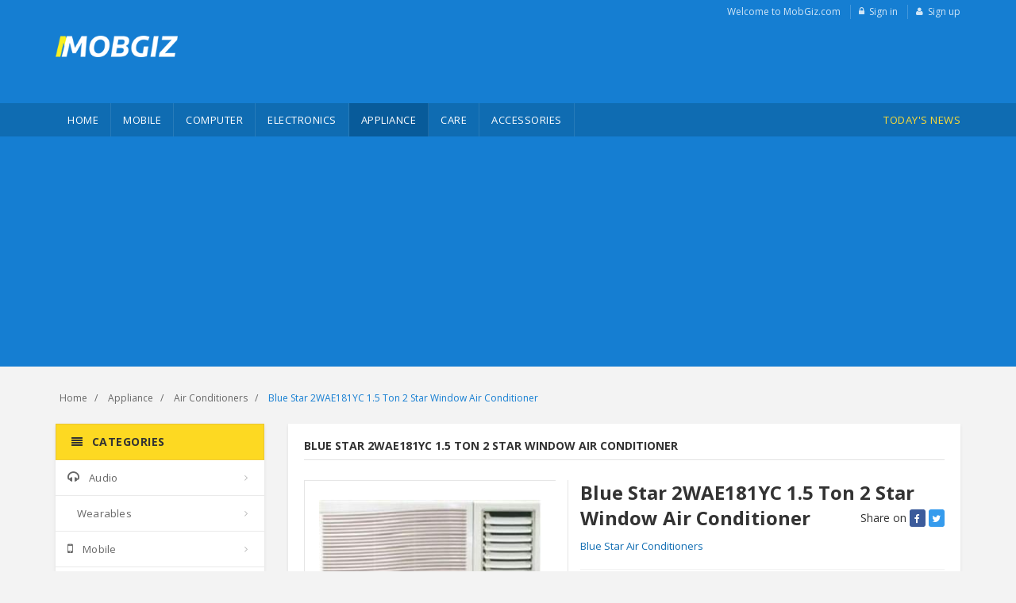

--- FILE ---
content_type: text/html; charset=utf-8
request_url: http://www.mobgiz.com/Blue-Star-2WAE181YC-1-5-Ton-2-Star-Window-Air-Conditioner.html
body_size: 79903
content:
<!DOCTYPE html>
<html lang="en">
<head>

    <!-- Meta -->
    <meta charset="utf-8">
    <meta http-equiv="Content-Type" content="text/html; charset=UTF-8">
    <meta name="viewport" content="width=device-width, initial-scale=1.0, user-scalable=no">
    <meta name="language" content="en-uk, english">
    <title>Blue Star 2WAE181YC 1.5 Ton 2 Star Window Air Conditioner Price in India, Full Specification, Features (25th Jan 2026) - MobGiz.com</title>
    <link rel="canonical" href="https://www.mobgiz.com/Blue-Star-2WAE181YC-1-5-Ton-2-Star-Window-Air-Conditioner.html" />
    <meta name="msapplication-TileColor" content="#157ed2">
    <meta name="theme-color" content="#157ed2">
    <link rel="apple-touch-icon" sizes="180x180" href="/apple-touch-icon.png">
    <link rel="icon" type="image/png" sizes="32x32" href="/favicon-32x32.png">
    <link rel="icon" type="image/png" sizes="16x16" href="/favicon-16x16.png">
    <link rel="manifest" href="/site.webmanifest">
    <link rel="mask-icon" href="/safari-pinned-tab.svg" color="#157ed2">

    <meta property="og:title" content="Blue Star 2WAE181YC 1.5 Ton 2 Star Window Air Conditioner Price in India, Full Specification, Features (25th Jan 2026) - MobGiz.com" />
    <meta property="og:site_name" content="MobGiz.com" />
    <meta property="og:url" content="https://www.mobgiz.com/Blue-Star-2WAE181YC-1-5-Ton-2-Star-Window-Air-Conditioner.html" />
    <meta property="og:type" content="website" />
    <meta property="og:description" content="Blue Star 2WAE181YC 1.5 Ton 2 Star Window Air Conditioner Price in India is Rs.27730.00 as on 25th Jan 2026. Check Blue Star 2WAE181YC 1.5 Ton 2 Star Window Air Conditioner Specifications, Reviews, Features, User Ratings, FAQs and Images. Buy Blue Star 2WAE181YC 1.5 Ton 2 Star Window Air Conditioner Online at MobGiz.com." />
    <meta property="og:locale" content="en_US" />
    <meta property="fb:app_id" content="2750796328431057" />
    <meta property="fb:pages" content="159077361293674" />

    <meta name="description" content="Blue Star 2WAE181YC 1.5 Ton 2 Star Window Air Conditioner Price in India is Rs.27730.00 as on 25th Jan 2026. Check Blue Star 2WAE181YC 1.5 Ton 2 Star Window Air Conditioner Specifications, Reviews, Features, User Ratings, FAQs and Images. Buy Blue Star 2WAE181YC 1.5 Ton 2 Star Window Air Conditioner Online at MobGiz.com." />
    
    <meta property="og:image" content="https://www.mobgiz.com/contents/images/product/Air-Conditioners/29-04-2019/431060-55-1-s.jpg" />
    <meta property="og:image" content="https://www.mobgiz.com/contents/images/product/Air-Conditioners/29-04-2019/431060-55-1.jpg" />
    <meta property="og:image" content="https://www.mobgiz.com/android-chrome-256x256.png" />
    <link rel="amphtml" href="https://www.mobgiz.com/amp/blue-star-2wae181yc-1-5-ton-2-star-window-air-conditioner.html" />
    <meta name="twitter:card" content="summary_large_image" />
    <meta name="twitter:description" content="Blue Star 2WAE181YC 1.5 Ton 2 Star Window Air Conditioner Price in India is Rs.27730.00 as on 25th Jan 2026. Check Blue Star 2WAE181YC 1.5 Ton 2 Star Window Air Conditioner Specifications, Reviews, Features, User Ratings, FAQs and Images. Buy Blue Star 2WAE181YC 1.5 Ton 2 Star Window Air Conditioner Online at MobGiz.com." />
    <meta name="twitter:title" content="Blue Star 2WAE181YC 1.5 Ton 2 Star Window Air Conditioner Price in India, Full Specification, Features (25th Jan 2026) - MobGiz.com" />
    <meta name="twitter:site" content="@mobgiz" />
    <meta name="twitter:image" content="https://www.mobgiz.com/contents/images/product/Air-Conditioners/29-04-2019/431060-55-1-s.jpg" />
    <meta name="twitter:creator" content="@mobgiz" />
        <script type="application/ld+json">
        {
        "@context":"http:\/\/schema.org\/",
        "@type":"Product","name":"Blue Star 2WAE181YC 1.5 Ton 2 Star Window Air Conditioner","description":"",
        "image":"/contents/images/product/Air-Conditioners/29-04-2019/431060-55-1.jpg",
        "height":null,
        "depth":null,
        "width":null,
        "color":"Black",
        "brand":{"@type":"Thing","name":"Blue Star Air Conditioners"},
        "aggregateRating":{"@type":"AggregateRating","ratingValue":"4.5","bestRating":"5.0","reviewCount":"600"},
        "offers":{
        "@type":"AggregateOffer","priceCurrency":"INR",
        "lowPrice":"27730.00","highPrice":"27730.00","offerCount":1,
        "availability":"https:\/\/schema.org\/InStock","itemCondition":"https:\/\/schema.org\/NewCondition"
        }
        }
    </script>



    <!-- PreConnect Domains -->
    <link rel="preconnect" href="https://adservice.google.co.in">
    <link rel="preconnect" href="https://www.google-analytics.com">
    <link rel="preconnect" href="https://www.googletagservices.com">
    <link rel="preconnect" href="https://onesignal.com">
    <link rel="preconnect" href="https://pagead2.googlesyndication.com">
    <link rel="preconnect" href="https://fonts.googleapis.com">


    <link rel="dns-prefetch" href="https://pagead2.googlesyndication.com">
    <link rel="dns-prefetch" href="https://googleads.g.doubleclick.net">
    <link rel="dns-prefetch" href="https://doubleclickbygoogle.com">

    <!-- Bootstrap Core CSS -->
    <link rel="stylesheet" href="/contents/css/bootstrap.min.css">

    <!-- Customizable CSS -->
    <link rel="stylesheet" href="/contents/css/main.css?v=18">
    <link rel="stylesheet" href="/contents/css/blue.css">
    <link rel="stylesheet" href="/contents/css/owl.carousel.css">
    <link rel="stylesheet" href="/contents/css/owl.transitions.css">
    
    

    <!-- Icons/Glyphs -->
    <link rel="preload" href="/contents/fonts/fontawesome-webfont9efe.woff" as="font" type="font/woff" crossorigin>
    <link rel="stylesheet" href="/contents/css/font-awesome.css?v=2">

    <!-- Fonts -->
    <link href='https://fonts.googleapis.com/css?family=Open+Sans:400,300,400italic,600,600italic,700,700italic,800&display=swap' rel='stylesheet' type='text/css'>
    
    <link href="/contents/css/lightbox.css" rel="stylesheet">
    <style>
        .single-product {
            margin-bottom: 15px;
        }

            .single-product .product-info .price-container .price-box .price {
                font-size: 26px;
            }

        .detail-block .bullet-round-list {
            margin-top: 10px;
            margin-bottom: 20px;
        }

        .bullet-round-list li {
            position: relative;
            padding-left: 20px;
            list-style: none;
            margin-bottom: 5px;
            line-height: 24px;
        }

            .bullet-round-list li:before {
                height: 6px;
                width: 6px;
                content: "";
                border-radius: 50%;
                position: absolute;
                left: 0px;
                top: 12px;
                background: #cccccc;
            }

            .bullet-round-list li:before {
                top: 10px;
            }

        .prdct-dtl__spfctn-wrpr {
            font-size: 15px;
            display: inline-block;
            padding: 12px 0;
            padding-top: 0px;
        }

        .varient-container {
            float: left;
            margin-right: 10px;
        }

            .varient-container p {
                display: table;
                font-size: 12px;
                margin: 0px;
                margin-bottom: 2px;
            }

        .varient {
            float: left;
            margin-right: 5px;
        }

        .varient-title {
            text-transform: uppercase;
        }

        .color-varient {
            display: block;
            height: 14px;
            border: 1px solid #dfe1e8;
            border-radius: 50%;
            background-color: #fff;
            width: 16px;
            height: 16px;
            margin-top: 5px;
        }

        .other-varient {
            border: 1px solid #e5e5e5;
            padding: 2px 6px;
        }

        .varient-selected {
            border: 1px solid #0d426c;
        }

        .sctn__ttl, .prc-grid__hdr, .spec-tbl h2 {
            color: #222222;
            font-size: 20px;
            margin: 0px;
            margin-bottom: 20px;
            margin-top: 15px;
            border-bottom: 1px solid #e5e5e5;
            padding-bottom: 13px;
            font-weight: bold;
        }

        .desc-detail {
            font-size: 15px;
            font-weight: 400;
            font-family: -apple-system, BlinkMacSystemFont, "segoe ui", Arial, Helvetica, sans-serif;
            line-height: 23px;
            color: #111111;
        }

        .prdct-dscrptn__item:first-child {
            padding-top: 0px;
        }

        .prdct-dscrptn__item {
            padding-top: 20px;
        }

        .prdct-dscrptn__item-dscrptn {
        }

        .prdct-dscrptn__item-ttl {
            font-weight: 600;
            font-size: 15px;
            margin-bottom: 5px;
            color: #111;
        }

        .prdct-dscrptn__item-text a {
            color: #0066c0;
        }

        .prdct-dscrptn__item-text {
        }

        .tchncl-spcftn table {
            width: 100%;
        }

            .tchncl-spcftn table td[colspan='2'], .tchncl-spcftn__cptn, .desc-detail .table thead td {
                padding: 0;
                border: 0;
                margin: 0;
                font: inherit;
                font-size: 100%;
                vertical-align: baseline;
                padding: 10px 20px;
                border-top: 1px solid #dfe1e8;
                border-right: 1px solid #dfe1e8;
                border-bottom: 1px solid #dfe1e8;
                font-size: 14px;
                font-weight: 600;
                text-transform: uppercase;
                background-color: #f2f3f5;
            }

        .desc-detail .table {
            margin-bottom: 0px;
        }

        .tchncl-spcftn__tbl, .desc-detail .table {
            width: 100%;
        }

            .tchncl-spcftn tr, .desc-detail .table tr {
                line-height: 24px;
            }

            .tchncl-spcftn td, .desc-detail .table td {
                padding: 8px 8px 8px 20px;
                border-left: 1px solid #dfe1e8;
                border-right: 1px solid #dfe1e8;
                font-weight: 600;
                vertical-align: middle;
                color: #444;
                width: 50%;
            }

            .tchncl-spcftn tr + tr td, .desc-detail .table tr + tr td {
                border-top: 1px solid #dfe1e8;
                padding: 8px 8px 8px 20px;
            }

            .tchncl-spcftn tr:last-child td, .desc-detail .table tr:last-child td {
                border-bottom: 1px solid #dfe1e8;
            }

            .tchncl-spcftn td:first-child, .desc-detail .table td:first-child {
                width: 30%;
            }

            .tchncl-spcftn tr + tr td, .desc-detail .table tr + tr td {
                border-top: 1px solid #dfe1e8;
            }

        .product-summary-2col-container {
            border: 1px solid #dfe1e8;
            margin-top: 20px;
            margin-bottom: 20px;
        }

        .product-summary-2col {
            padding: 20px;
        }
            /*.product-summary-2col:first-child {
            border-right: 1px solid #dfe1e8;
        }*/
            .product-summary-2col:nth-child(2) {
                border-left: 1px solid #dfe1e8;
            }

        .flexslider .slides img {
            width: auto;
            max-width: 100%;
            height: auto;
            margin: auto;
            display: block !important;
        }

        .product .on-nav .flex-direction-nav a {
            bottom: 50%;
        }

        .product article img {
            width: auto;
            max-width: 100%;
            margin: auto;
            display: block !important;
        }

        .color-varient-Black {
            background-color: #000;
        }

        .color-varient-Blue {
            background-color: dodgerblue;
        }

        .color-varient-Beige {
            background-color: beige;
        }

        .color-varient-Gold {
            background-color: goldenrod;
        }

        .tchncl-spcftn__dsclmr, .spec-tbl .msg {
            color: #999;
            font-size: 13px;
            margin-top: 10px;
        }

        .section-title {
            margin-bottom: 10px;
        }

        .owl-item .img-responsive {
            margin: auto;
            padding: 24px 0px;
            max-width: 280px;
            max-height: 280px;
        }

        .owl-item .horizontal-thumb .img-responsive {
            max-height: 70px;
            padding: 10px 10px;
            max-width: 60px;
        }

        .single-product .product-info .price-container {
            padding: 10px 0;
        }

        .product-store-price {
            margin-top: 10px;
        }

            .product-store-price table {
                width: 100%;
            }

                .product-store-price table tr {
                    border: 1px solid #e6e6e6;
                }

                .product-store-price table td {
                    padding: 10px;
                }

                    .product-store-price table td:first-child {
                        width: 36%;
                    }
    </style>


<!-- Google tag (gtag.js) -->
<script async src="https://www.googletagmanager.com/gtag/js?id=G-VK6N07JS0Q"></script>
<script>
  window.dataLayer = window.dataLayer || [];
  function gtag(){dataLayer.push(arguments);}
  gtag('js', new Date());

  gtag('config', 'G-VK6N07JS0Q');
</script>
<script data-ad-client="ca-pub-1513701138063214" async="" src="https://pagead2.googlesyndication.com/pagead/js/adsbygoogle.js"></script>
<script src="https://cdn.onesignal.com/sdks/OneSignalSDK.js" async=""></script>
<script>
        var OneSignal = window.OneSignal || [];
        OneSignal.push(function () {
            OneSignal.init({
                appId: "965fc5c3-c9cb-47c9-89d0-04e3e17963de",
            });
        });
</script>


</head>
<body class="cnt-home">
    <!-- ============================================== HEADER ============================================== -->
    <header class="header-style-1">

        <!-- ============================================== TOP MENU ============================================== -->
        <div class="top-bar animate-dropdown hidden-sm hidden-xs">
            <div class="container">
                <div class="header-top-inner">
                    <div class="cnt-account">
                        <ul class="list-unstyled">
                            <li><a href="javascript:;">Welcome to MobGiz.com</a></li>
                                <li><a href="/login"><i class="icon fa fa-lock"></i>Sign in</a></li>
                                <li><a href="/register"><i class="icon fa fa-user"></i>Sign up</a></li>

                        </ul>
                    </div><!-- /.cnt-account -->
                    <div class="clearfix"></div>
                </div><!-- /.header-top-inner -->
            </div><!-- /.container -->
        </div><!-- /.header-top -->
        <!-- ============================================== TOP MENU : END ============================================== -->
        <div class="main-header">
            <div class="container">
                <div class="row">
                    <div class="col-xs-12 col-sm-12 col-md-3 logo-holder">
                        <!-- ============================================================= LOGO ============================================================= -->
                        <div class="logo">
                            <div class="hidden-lg hidden-md">
                                <button data-target="#mc-horizontal-menu-collapse" data-toggle="collapse" class="navbar-toggle" type="button">
                                    <span class="sr-only">Toggle navigation</span>
                                    <span class="icon-bar"></span>
                                    <span class="icon-bar"></span>
                                    <span class="icon-bar"></span>
                                </button>
                            </div>
                            <a href="/">
                                <img src="/contents/images/logo.png" alt="MobGiz.com" style="height:27px;">
                            </a>
                            <div class="hidden-lg hidden-md" style="float:right;">
                                <ul class="list-unstyled">
                                    <li class="dropdown user-yamm">
                                        <a href="#" data-hover="dropdown" class="dropdown-toggle" data-toggle="dropdown" style="color:#fff;font-size:21px;"><i class="icon fa fa-user"></i></a>
                                        <div class="dropdown-menu pages yamm-content" style="right: 0;left: auto;text-align:right;">
                                            <div class="row">
                                                    <div class="col-xs-12 col-menu">
                                                        <a class="menu-link" title="Sign in" href="/login">Sign in</a>
                                                        <a class="menu-link" title="Sign up" href="/register">Sign up</a>
                                                    </div>

                                                <!-- /.yamm-content -->
                                            </div>
                                        </div>
                                    </li>
                                </ul>
                            </div>
                        </div><!-- /.logo -->
                        <!-- ============================================================= LOGO : END ============================================================= -->
                    </div><!-- /.logo-holder -->

                    <div class="col-xs-12 col-sm-12 col-md-6 top-search-holder">
                        <!-- /.contact-row -->
                        <!-- ============================================================= SEARCH AREA ============================================================= -->
                        <div class="search-area hidden">
                            <form action="/all-list">
                                <div class="control-group">
                                    <ul class="categories-filter animate-dropdown hidden-xs hidden-sm">
                                        <li class="dropdown">

                                            <a class="dropdown-toggle" data-toggle="dropdown" href="#.">Categories <b class="caret"></b></a>

                                            <ul class="dropdown-menu" role="menu">
                                                    <li class="menu-header"><a href="/Audio"> Audio</a></li>
                                                    <li class="menu-header"><a href="/Wearables"> Wearables</a></li>
                                                    <li class="menu-header"><a href="/Mobile"> Mobile</a></li>
                                                    <li class="menu-header"><a href="/Computer"> Computer</a></li>
                                                    <li class="menu-header"><a href="/Electronics"> Electronics</a></li>
                                                    <li class="menu-header"><a href="/Appliance"> Appliance</a></li>
                                                    <li class="menu-header"><a href="/Care"> Care</a></li>
                                                    <li class="menu-header"><a href="/Accessories"> Accessories</a></li>
                                            </ul>
                                        </li>
                                    </ul>
                                    <input class="search-field" placeholder="Search here..." name="searchterm" required />
                                    <button class="search-button" type="submit"></button>
                                </div>
                            </form>
                        </div><!-- /.search-area -->
                        <!-- ============================================================= SEARCH AREA : END ============================================================= -->
                    </div><!-- /.top-search-holder -->

                    <div class="col-xs-12 col-sm-12 col-md-3 animate-dropdown top-cart-row hidden-xs hidden-sm">
                        <!-- ============================================================= SHOPPING CART DROPDOWN ============================================================= -->
                        <div class="adv adv-300x60">


                        </div>
                        <!-- ============================================================= SHOPPING CART DROPDOWN : END============================================================= -->
                    </div><!-- /.top-cart-row -->
                </div><!-- /.row -->

            </div><!-- /.container -->

        </div><!-- /.main-header -->
        <!-- ============================================== NAVBAR ============================================== -->
        <div class="header-nav animate-dropdown">
            <div class="container">
                <div class="yamm navbar navbar-default" role="navigation">
                    <div class="nav-bg-class">
                        <div class="navbar-collapse collapse" id="mc-horizontal-menu-collapse">
                            
<div class="nav-outer">
    <ul class="nav navbar-nav">
        <li class=" dropdown yamm-fw">
            <a title="Home" href="/">Home</a>
        </li>
            <li class="dropdown yamm mega-menu ">
                <a title="Mobile" href="/Mobile" data-hover="dropdown" class="dropdown-toggle" data-toggle="dropdown">Mobile</a>
                    <div class="dropdown-menu container yamm-content">
                        <div class="row">
                                        <div class="col-xs-12 col-sm-6 col-md-2 col-menu">
                                            <h2 class="title">Mobile Phones</h2>
                                                    <a class="menu-link " title="Mobile Phones" href="/Mobile-Phones-list">Mobile Phones</a>
                                        </div><!-- /.col -->
                                        <div class="col-xs-12 col-sm-6 col-md-2 col-menu">
                                            <h2 class="title">Tablets &amp; Landline Phones</h2>
                                                    <a class="menu-link " title="Tablets" href="/Tablets-list">Tablets</a>
                                                    <a class="menu-link " title="Landline Phones" href="/Landline-Phones-list">Landline Phones</a>
                                        </div><!-- /.col -->
                                        <div class="col-xs-12 col-sm-6 col-md-2 col-menu">
                                            <h2 class="title">Mobile Accessories</h2>
                                                    <a class="menu-link " title="Smart Watches" href="/Smart-Watches-list">Smart Watches</a>
                                                    <a class="menu-link " title="Memory Card" href="/Memory-Card-list">Memory Card</a>
                                                    <a class="menu-link " title="Batteries" href="/Batteries-list">Batteries</a>
                                                    <a class="menu-link " title="Chargers" href="/Chargers-list">Chargers</a>
                                                    <a class="menu-link " title="Power Banks" href="/Power-Banks-list">Power Banks</a>
                                                    <a class="menu-link " title="Fitness Tracker" href="/Fitness-Tracker-list">Fitness Tracker</a>
                                                    <a class="menu-link " title="Bluetooth Speakers" href="/Wireless-Speakers-list">Bluetooth Speakers</a>
                                        </div><!-- /.col -->
                            <!-- /.yamm-content -->
                        </div>
                    </div>
            </li>
            <li class="dropdown yamm mega-menu ">
                <a title="Computer" href="/Computer" data-hover="dropdown" class="dropdown-toggle" data-toggle="dropdown">Computer</a>
                    <div class="dropdown-menu container yamm-content">
                        <div class="row">
                                        <div class="col-xs-12 col-sm-6 col-md-2 col-menu">
                                            <h2 class="title">Laptops</h2>
                                                    <a class="menu-link " title="Laptops" href="/Laptops-list">Laptops</a>
                                        </div><!-- /.col -->
                                        <div class="col-xs-12 col-sm-6 col-md-2 col-menu">
                                            <h2 class="title">Storage and Memory</h2>
                                                    <a class="menu-link " title="External DVD Writers" href="/External-DVD-Writers-list">External DVD Writers</a>
                                                    <a class="menu-link " title="External Hard Disk" href="/External-Hard-Disk-list">External Hard Disk</a>
                                                    <a class="menu-link " title="Pen Drive" href="/Pen-Drive-list">Pen Drive</a>
                                        </div><!-- /.col -->
                                        <div class="col-xs-12 col-sm-6 col-md-2 col-menu">
                                            <h2 class="title">Desktop &amp; Components</h2>
                                                    <a class="menu-link " title="Computer Cabinets" href="/Computer-Cabinets-list">Computer Cabinets</a>
                                                    <a class="menu-link " title="Desktops" href="/Desktops-list">Desktops</a>
                                                    <a class="menu-link " title="Graphic Cards" href="/Graphic-Cards-list">Graphic Cards</a>
                                                    <a class="menu-link " title="Internal Hard Drives" href="/Internal-Hard-Drives-list">Internal Hard Drives</a>
                                                    <a class="menu-link " title="Motherboards" href="/Motherboards-list">Motherboards</a>
                                                    <a class="menu-link " title="Power Supplies" href="/Power-Supplies-list">Power Supplies</a>
                                                    <a class="menu-link " title="Processors" href="/Processors-list">Processors</a>
                                                    <a class="menu-link " title="RAM" href="/RAM-list">RAM</a>
                                                    <a class="menu-link " title="TV Tuners" href="/TV-Tuners-list">TV Tuners</a>
                                        </div><!-- /.col -->
                                        <div class="col-xs-12 col-sm-6 col-md-2 col-menu">
                                            <h2 class="title">Accessories &amp; Peripherals</h2>
                                                    <a class="menu-link " title="Keyboards" href="/Keyboards-list">Keyboards</a>
                                                    <a class="menu-link " title="Computer Monitors" href="/Computer-Monitors-list">Computer Monitors</a>
                                                    <a class="menu-link " title="Mouse" href="/Mouse-list">Mouse</a>
                                                    <a class="menu-link " title="Speakers" href="/Speakers-list">Speakers</a>
                                                    <a class="menu-link " title="Headphones" href="/Headphones-list">Headphones</a>
                                                    <a class="menu-link " title="Headsets" href="/Headsets-list">Headsets</a>
                                                    <a class="menu-link " title="Webcams" href="/Webcams-list">Webcams</a>
                                                    <a class="menu-link " title="Microphones" href="/Microphones-list">Microphones</a>
                                        </div><!-- /.col -->
                                        <div class="col-xs-12 col-sm-6 col-md-2 col-menu">
                                            <h2 class="title">Networking</h2>
                                                    <a class="menu-link " title="Data Cards" href="/Data-Cards-list">Data Cards</a>
                                                    <a class="menu-link " title="Routers" href="/Routers-list">Routers</a>
                                                    <a class="menu-link " title="Wireless USB Adapters" href="/Wireless-USB-Adapters-list">Wireless USB Adapters</a>
                                        </div><!-- /.col -->
                                        <div class="col-xs-12 col-sm-6 col-md-2 col-menu">
                                            <h2 class="title">Printers and Inks</h2>
                                                    <a class="menu-link " title="Multi Function Printers" href="/Multi-Function-Printers-list">Multi Function Printers</a>
                                                    <a class="menu-link " title="Printer" href="/Printer-list">Printer</a>
                                                    <a class="menu-link " title="Scanners" href="/Scanners-list">Scanners</a>
                                        </div><!-- /.col -->
                                        <div class="col-xs-12 col-sm-6 col-md-2 col-menu">
                                            <h2 class="title">Software</h2>
                                                    <a class="menu-link " title="Operating Systems" href="/Operating-Systems-list">Operating Systems</a>
                                                    <a class="menu-link " title="Computer Software" href="/Computer-Software-list">Computer Software</a>
                                        </div><!-- /.col -->
                            <!-- /.yamm-content -->
                        </div>
                    </div>
            </li>
            <li class="dropdown yamm mega-menu ">
                <a title="Electronics" href="/Electronics" data-hover="dropdown" class="dropdown-toggle" data-toggle="dropdown">Electronics</a>
                    <div class="dropdown-menu container yamm-content">
                        <div class="row">
                                        <div class="col-xs-12 col-sm-6 col-md-2 col-menu">
                                            <h2 class="title">Headphones &amp; Headsets</h2>
                                                    <a class="menu-link " title="Headphones" href="/Headphones-list">Headphones</a>
                                                    <a class="menu-link " title="Headsets" href="/Headsets-list">Headsets</a>
                                                    <a class="menu-link " title="Bluetooth Headsets" href="/Bluetooth-Headsets-list">Bluetooth Headsets</a>
                                        </div><!-- /.col -->
                                        <div class="col-xs-12 col-sm-6 col-md-2 col-menu">
                                            <h2 class="title">LCD &amp; LED TVs</h2>
                                                    <a class="menu-link " title="TV" href="/TV-list">TV</a>
                                        </div><!-- /.col -->
                                        <div class="col-xs-12 col-sm-6 col-md-2 col-menu">
                                            <h2 class="title">iPods, Home Theaters &amp; DVD Players</h2>
                                                    <a class="menu-link " title="Home Theaters" href="/Home-Theaters-list">Home Theaters</a>
                                                    <a class="menu-link " title="Video &amp; DVD Players" href="/Video-DVD-Players-list">Video &amp; DVD Players</a>
                                                    <a class="menu-link " title="Projectors" href="/Projectors-list">Projectors</a>
                                                    <a class="menu-link " title="Streaming Media Devices" href="/Streaming-Media-Devices-list">Streaming Media Devices</a>
                                                    <a class="menu-link " title="AV Receivers" href="/AV-Receivers-list">AV Receivers</a>
                                                    <a class="menu-link " title="Sound Amplifiers" href="/Sound-Amplifiers-list">Sound Amplifiers</a>
                                        </div><!-- /.col -->
                                        <div class="col-xs-12 col-sm-6 col-md-2 col-menu">
                                            <h2 class="title">Headphones &amp; Memory Cards</h2>
                                                    <a class="menu-link " title="Headsets" href="/Headsets-list">Headsets</a>
                                                    <a class="menu-link " title="Bluetooth Headsets" href="/Bluetooth-Headsets-list">Bluetooth Headsets</a>
                                        </div><!-- /.col -->
                                        <div class="col-xs-12 col-sm-6 col-md-2 col-menu">
                                            <h2 class="title">Gaming , Video &amp; TV Accessories</h2>
                                                    <a class="menu-link " title="VR Headsets" href="/VR-Headsets-list">VR Headsets</a>
                                                    <a class="menu-link " title="Gaming Console" href="/Gaming-Console-list">Gaming Console</a>
                                        </div><!-- /.col -->
                            <!-- /.yamm-content -->
                        </div>
                    </div>
            </li>
            <li class="dropdown yamm mega-menu active">
                <a title="Appliance" href="/Appliance" data-hover="dropdown" class="dropdown-toggle" data-toggle="dropdown">Appliance</a>
                    <div class="dropdown-menu container yamm-content">
                        <div class="row">
                                        <div class="col-xs-12 col-sm-6 col-md-2 col-menu">
                                            <h2 class="title">Kitchen Appliances</h2>
                                                    <a class="menu-link " title="Mixer Grinder Juicers" href="/Mixer-Grinder-Juicers-list">Mixer Grinder Juicers</a>
                                                    <a class="menu-link " title="Electric Kettles" href="/Electric-Kettles-list">Electric Kettles</a>
                                                    <a class="menu-link " title="Induction Cook Tops" href="/Induction-Cook-Tops-list">Induction Cook Tops</a>
                                                    <a class="menu-link " title="Electric Cookers" href="/Electric-Cookers-list">Electric Cookers</a>
                                                    <a class="menu-link " title="Coffee Makers" href="/Coffee-Makers-list">Coffee Makers</a>
                                                    <a class="menu-link " title="Microwave Ovens" href="/Microwave-Ovens-list">Microwave Ovens</a>
                                                    <a class="menu-link " title="Sandwich Makers" href="/Sandwich-Makers-list">Sandwich Makers</a>
                                                    <a class="menu-link " title="Water Purifiers" href="/Water-Purifiers-list">Water Purifiers</a>
                                                    <a class="menu-link " title="Air Fryers" href="/Air-Fryers-list">Air Fryers</a>
                                                    <a class="menu-link " title="Water Dispenser" href="/Water-Dispenser-list">Water Dispenser</a>
                                                    <a class="menu-link " title="Gas Stoves &amp; Hobs" href="/Gas-Stoves-Hobs-list">Gas Stoves &amp; Hobs</a>
                                                    <a class="menu-link " title="Pressure Cookers" href="/Pressure-Cookers-list">Pressure Cookers</a>
                                                    <a class="menu-link " title="Roti Makers" href="/Roti-Makers-list">Roti Makers</a>
                                        </div><!-- /.col -->
                                        <div class="col-xs-12 col-sm-6 col-md-2 col-menu">
                                            <h2 class="title">Home Appliances</h2>
                                                    <a class="menu-link " title="Irons" href="/Irons-list">Irons</a>
                                                    <a class="menu-link " title="Vacuum Cleaners" href="/Vacuum-Cleaners-list">Vacuum Cleaners</a>
                                                    <a class="menu-link " title="Washing Machines" href="/Washing-Machines-list">Washing Machines</a>
                                                    <a class="menu-link " title="Refrigerators" href="/Refrigerators-list">Refrigerators</a>
                                                    <a class="menu-link " title="Emergency Lights" href="/Emergency-Lights-list">Emergency Lights</a>
                                                    <a class="menu-link " title="Air Conditioners" href="/Air-Conditioners-list">Air Conditioners</a>
                                                    <a class="menu-link " title="Voltage Stabilizers" href="/Voltage-Stabilizers-list">Voltage Stabilizers</a>
                                                    <a class="menu-link " title="Inverters &amp; Batteries" href="/Inverters-Batteries-list">Inverters &amp; Batteries</a>
                                                    <a class="menu-link " title="Dishwashers" href="/Dishwashers-list">Dishwashers</a>
                                                    <a class="menu-link " title="Uninterrupted Power Supplies" href="/Uninterrupted-Power-Supplies-list">Uninterrupted Power Supplies</a>
                                                    <a class="menu-link " title="Sewing Machines" href="/Sewing-Machines-list">Sewing Machines</a>
                                                    <a class="menu-link " title="Solar Appliances" href="/Solar-Appliances-list">Solar Appliances</a>
                                                    <a class="menu-link " title="Air Purifiers" href="/Air-Purifiers-list">Air Purifiers</a>
                                        </div><!-- /.col -->
                                        <div class="col-xs-12 col-sm-6 col-md-2 col-menu">
                                            <h2 class="title">Heaters, Fans &amp; Coolers</h2>
                                                    <a class="menu-link " title="Fans" href="/Fans-list">Fans</a>
                                                    <a class="menu-link " title="Geysers" href="/Geysers-list">Geysers</a>
                                                    <a class="menu-link " title="Room Heaters" href="/Room-Heaters-list">Room Heaters</a>
                                                    <a class="menu-link " title="Air Coolers" href="/Air-Coolers-list">Air Coolers</a>
                                        </div><!-- /.col -->
                                        <div class="col-xs-12 col-sm-6 col-md-2 col-menu">
                                            <h2 class="title">Lighting</h2>
                                                    <a class="menu-link " title="LED Lights" href="/LED-Lights-list">LED Lights</a>
                                                    <a class="menu-link " title="CFL Bulbs" href="/CFL-Bulbs-list">CFL Bulbs</a>
                                        </div><!-- /.col -->
                                        <div class="col-xs-12 col-sm-6 col-md-2 col-menu">
                                            <h2 class="title">Hardware Tools</h2>
                                                    <a class="menu-link " title="Power Tools" href="/Power-Tools-list">Power Tools</a>
                                        </div><!-- /.col -->
                            <!-- /.yamm-content -->
                        </div>
                    </div>
            </li>
            <li class="dropdown yamm mega-menu ">
                <a title="Care" href="/Care" data-hover="dropdown" class="dropdown-toggle" data-toggle="dropdown">Care</a>
                    <div class="dropdown-menu container yamm-content">
                        <div class="row">
                                        <div class="col-xs-12 col-sm-6 col-md-2 col-menu">
                                            <h2 class="title">Personal Care Products</h2>
                                                    <a class="menu-link " title="Trimmer" href="/Trimmer-list">Trimmer</a>
                                                    <a class="menu-link " title="Hair Dryers" href="/Hair-Dryers-list">Hair Dryers</a>
                                                    <a class="menu-link " title="Hair Straighteners" href="/Hair-Straighteners-list">Hair Straighteners</a>
                                        </div><!-- /.col -->
                                        <div class="col-xs-12 col-sm-6 col-md-2 col-menu">
                                            <h2 class="title">Health Care Products</h2>
                                                    <a class="menu-link " title="BP Monitors" href="/BP-Monitors-list">BP Monitors</a>
                                                    <a class="menu-link " title="Digital Thermometers" href="/Digital-Thermometers-list">Digital Thermometers</a>
                                                    <a class="menu-link " title="Nebulizers" href="/Nebulizers-list">Nebulizers</a>
                                                    <a class="menu-link " title="Blood Glucose Monitors" href="/Blood-Glucose-Monitors-list">Blood Glucose Monitors</a>
                                        </div><!-- /.col -->
                            <!-- /.yamm-content -->
                        </div>
                    </div>
            </li>
            <li class="dropdown  ">
                <a title="Accessories" href="/Accessories" data-hover="dropdown" class="dropdown-toggle" data-toggle="dropdown">Accessories</a>
                    <div class="dropdown-menu pages yamm-content">
                        <div class="row">
                                <div class="col-xs-12 col-menu">
                                        <a class="menu-link" title="Car Chargers" href="/Car-Chargers-list">Car Chargers</a>
                                        <a class="menu-link" title="GPS Navigation Devices" href="/GPS-Navigation-Devices-list">GPS Navigation Devices</a>
                                </div>
                            <!-- /.yamm-content -->
                        </div>
                    </div>
            </li>
        <li class="dropdown  navbar-right special-menu">
            <a title="Today's NEWS" href="/news/topnews">Today's NEWS</a>
        </li>
    </ul><!-- /.navbar-nav -->
    <div class="clearfix"></div>
</div>
<!-- /.nav-outer -->
                        </div><!-- /.navbar-collapse -->
                    </div><!-- /.nav-bg-class -->
                </div><!-- /.navbar-default -->
            </div><!-- /.container-class -->

        </div><!-- /.header-nav -->
        <!-- ============================================== NAVBAR : END ============================================== -->

    </header>
    <!-- ============================================== HEADER : END ============================================== -->

    <div class="body-content outer-top-xs">
        <div class="container">
            
    <div class="breadcrumb">
        <div class="breadcrumb-inner">
                <ul class="list-inline list-unstyled">
                    <li><a href="/">Home</a></li>
                    <li><a href="/Appliance">Appliance</a></li>
                    <li><a href="/Air-Conditioners-list" style="white-space: nowrap;">Air Conditioners</a></li>
                    <li class="active"><a href="/blue-star-2wae181yc-1-5-ton-2-star-window-air-conditioner.html" style="color: #157ed2;">Blue Star 2WAE181YC 1.5 Ton 2 Star Window Air Conditioner</a></li>
                </ul>
        </div>
        <!-- /.breadcrumb-inner -->
    </div>
    <!-- /.breadcrumb -->
<div class="row single-product">
    <div class="col-md-9 col-md-push-3">
        <div class="detail-block">
            <h1 class="section-title">Blue Star 2WAE181YC 1.5 Ton 2 Star Window Air Conditioner</h1>
            <div style="color: #555;"></div>
            <div class="adv">
</div>
            <div class="row wow fadeInUp">
                <div class="col-xs-12 col-sm-6 col-md-5 gallery-holder">
                    <div class="product-item-holder size-big single-product-gallery small-gallery">
                        <div id="owl-single-product">
                                        <div class="single-product-gallery-item" id="slide-1">
                                            <a data-lightbox="image-1" data-title="Gallery" href="/contents/images/product/Air-Conditioners/29-04-2019/431060-55-1.jpg">
                                                <img class="img-responsive" alt="Blue Star 2WAE181YC 1.5 Ton 2 Star Window Air Conditioner-1" src="/contents/images/lazy.svg" data-echo="/contents/images/product/Air-Conditioners/29-04-2019/431060-55-1.jpg" onerror='this.style.visibility = "hidden"' />
                                            </a>
                                        </div><!-- /.single-product-gallery-item -->
                        </div>
                        <div class="single-product-gallery-thumbs gallery-thumbs">
                            <div id="owl-single-product-thumbnails">
                                            <div class="item">
                                                <a class="horizontal-thumb active" data-target="#owl-single-product" data-slide="1" href="#slide-1">
                                                    <img class="img-responsive" width="85" alt="Blue Star 2WAE181YC 1.5 Ton 2 Star Window Air Conditioner-thumb-1" src="/contents/images/blank.gif" data-echo="/contents/images/product/Air-Conditioners/29-04-2019/431060-55-1.jpg" onerror='this.style.visibility = "hidden"' />
                                                </a>
                                            </div>
                            </div><!-- /#owl-single-product-thumbnails -->
                        </div><!-- /.gallery-thumbs -->
                    </div><!-- /.single-product-gallery -->
                    <div class="adv" style="margin-top:20px;max-width:300px;max-height:250px;">


                    </div>
                </div><!-- /.gallery-holder -->
                <div class='col-sm-6 col-md-7 product-info-block'>
                    <div class="product-info">
                        <h3 class="name">
                            Blue Star 2WAE181YC 1.5 Ton 2 Star Window Air Conditioner
                            <span class="list-share pull-right">
    Share on
    <span class="social social-sm">
        <span class="fb">
            <a href="javascript:;"
                onclick="
                window.open(
                    'https://www.facebook.com/sharer/sharer.php?u='+encodeURIComponent(location.href),
                    'Facebook Sharing',
                    'width=626,height=436');
                return false;">
            </a>
        </span>
        <span class="tw">
            <a href="javascript:;"
                onclick="
                window.open(
                    'http://twitter.com/share?url='+encodeURIComponent(location.href),'Twitter Sharing',
                    'width=626,height=436');
                return false;">
            </a>
        </span>
    </span>
</span>

                        </h3>
                        <div>
                            <a href="/brand/Blue-Star-Air-Conditioners/Air-Conditioners" class="value">Blue Star Air Conditioners</a>
                        </div>

                        <div class="price-container info-container m-t-20">
                            <div class="row">
                                <div class="col-sm-6">
                                    <div class="price-box">
                                            <span class="price">&#8377;27730.00</span>
                                    </div>
                                </div>
                                <div class="col-sm-6">
                                </div>
                                <div class="col-md-12 product-store-price">
                                        <table>
                                                <tr>
                                                    <td><img alt="paytmmall" src="/contents/images/storelogos/paytmmall.png" /></td>
                                                    <td style="font-weight:bold;font-size: 18px;">&#8377;27730.00</td>
                                                    <td><a target="_blank" href="https://paytmmall.com/blue-star-2wae181yc-1-5-ton-2-star-window-ac-CMPLXLARBLUE-STAR-2WDUMM202566E48AB5A-pdp">Go to store</a></td>
                                                </tr>
                                        </table>
                                </div>
                            </div><!-- /.row -->
                        </div><!-- /.price-container -->
                                <div class="row">
        </div>

                    </div><!-- /.product-info -->
                </div><!-- /.col-sm-7 -->
                <div class="col-xs-12">
                    <hr style="border-top: 1px solid #e6e6e6;margin:0px;" />
                </div>
            </div><!-- /.row -->
            <div class="row wow fadeInUp">
                <div class="col-md-12">

<!-- ============================================== Latest Air Conditioners PRODUCTS ============================================== -->
<section class="section-inline">
    <h3 class="section-title">Latest Air Conditioners</h3>
    <div class="owl-carousel home-owl-carousel custom-carousel owl-theme outer-top-xs">
            <div class="item item-carousel">
                    <div class="product">
        <div class="product-image">
            <a href="/Sansui-SS3T34-WS1-CU-1-Ton-Inverter-Split-Air-Conditioner.html">
                <img class="img-responsive" src="/contents/images/lazy.svg" data-echo="https://www.mobgiz.com/contents/images/product-default.jpg" alt="Sansui - Sansui SS3T34.WS1-CU 1 Ton Inverter Split Air Conditioner" onerror='this.style.visibility = "hidden"' />
            </a>
            
        </div>
        <div class="product-info text-left">
            <a class="tag1" href="/Air-Conditioners-list/Sansui">Sansui</a>
            <h3 class="name"><a href="/Sansui-SS3T34-WS1-CU-1-Ton-Inverter-Split-Air-Conditioner.html" class="tittle" title="Sansui SS3T34.WS1-CU 1 Ton Inverter Split Air Conditioner">Sansui SS3T34.WS1-CU 1 Ton Inverter Split Air Conditioner</a></h3>
            <div class="description"></div>
                <div class="product-price"> <span class="price">&#8377;35990.00</span></div>
        </div>
        <!-- /.product-info -->
        
        <!-- /.cart -->
    </div>
    <!-- /.product -->

    <div class="product">
        <div class="product-image">
            <a href="/Sansui-S2SN52-WS1-MDA-1-5-Ton-2-Star-Split-Air-Conditioner.html">
                <img class="img-responsive" src="/contents/images/lazy.svg" data-echo="https://www.mobgiz.com/contents/images/product-default.jpg" alt="Sansui - Sansui S2SN52.WS1-MDA 1.5 Ton 2 Star Split Air Conditioner" onerror='this.style.visibility = "hidden"' />
            </a>
            
        </div>
        <div class="product-info text-left">
            <a class="tag1" href="/Air-Conditioners-list/Sansui">Sansui</a>
            <h3 class="name"><a href="/Sansui-S2SN52-WS1-MDA-1-5-Ton-2-Star-Split-Air-Conditioner.html" class="tittle" title="Sansui S2SN52.WS1-MDA 1.5 Ton 2 Star Split Air Conditioner">Sansui S2SN52.WS1-MDA 1.5 Ton 2 Star Split Air Conditioner</a></h3>
            <div class="description"></div>
                <div class="product-price"> <span class="price">&#8377;34090.00</span></div>
        </div>
        <!-- /.product-info -->
        
        <!-- /.cart -->
    </div>
    <!-- /.product -->
            </div>
            <div class="item item-carousel">
                    <div class="product">
        <div class="product-image">
            <a href="/Sansui-SS3T54-WS1-CU-1-5-Ton-Inverter-Split-Air-Conditioner.html">
                <img class="img-responsive" src="/contents/images/lazy.svg" data-echo="https://www.mobgiz.com/contents/images/product-default.jpg" alt="Sansui - Sansui SS3T54.WS1-CU 1.5 Ton Inverter Split Air Conditioner" onerror='this.style.visibility = "hidden"' />
            </a>
            
        </div>
        <div class="product-info text-left">
            <a class="tag1" href="/Air-Conditioners-list/Sansui">Sansui</a>
            <h3 class="name"><a href="/Sansui-SS3T54-WS1-CU-1-5-Ton-Inverter-Split-Air-Conditioner.html" class="tittle" title="Sansui SS3T54.WS1-CU 1.5 Ton Inverter Split Air Conditioner">Sansui SS3T54.WS1-CU 1.5 Ton Inverter Split Air Conditioner</a></h3>
            <div class="description"></div>
                <div class="product-price"> <span class="price">&#8377;41890.00</span></div>
        </div>
        <!-- /.product-info -->
        
        <!-- /.cart -->
    </div>
    <!-- /.product -->

    <div class="product">
        <div class="product-image">
            <a href="/Sansui-S2SN33-WS1-MDA-1-Ton-3-Star-Split-Air-Conditioner.html">
                <img class="img-responsive" src="/contents/images/lazy.svg" data-echo="https://www.mobgiz.com/contents/images/product-default.jpg" alt="Sansui - Sansui S2SN33.WS1-MDA 1 Ton 3 Star Split Air Conditioner" onerror='this.style.visibility = "hidden"' />
            </a>
            
        </div>
        <div class="product-info text-left">
            <a class="tag1" href="/Air-Conditioners-list/Sansui">Sansui</a>
            <h3 class="name"><a href="/Sansui-S2SN33-WS1-MDA-1-Ton-3-Star-Split-Air-Conditioner.html" class="tittle" title="Sansui S2SN33.WS1-MDA 1 Ton 3 Star Split Air Conditioner">Sansui S2SN33.WS1-MDA 1 Ton 3 Star Split Air Conditioner</a></h3>
            <div class="description"></div>
                <div class="product-price"> <span class="price">&#8377;31090.00</span></div>
        </div>
        <!-- /.product-info -->
        
        <!-- /.cart -->
    </div>
    <!-- /.product -->
            </div>
            <div class="item item-carousel">
                    <div class="product">
        <div class="product-image">
            <a href="/Intex-INS18CU2H-1-5-Ton-2-Star-Split-Air-Conditioner.html">
                <img class="img-responsive" src="/contents/images/lazy.svg" data-echo="https://www.mobgiz.com/contents/images/product-default.jpg" alt="Intex - Intex INS18CU2H 1.5 Ton 2 Star Split Air Conditioner" onerror='this.style.visibility = "hidden"' />
            </a>
            
        </div>
        <div class="product-info text-left">
            <a class="tag1" href="/Air-Conditioners-list/Intex">Intex</a>
            <h3 class="name"><a href="/Intex-INS18CU2H-1-5-Ton-2-Star-Split-Air-Conditioner.html" class="tittle" title="Intex INS18CU2H 1.5 Ton 2 Star Split Air Conditioner">Intex INS18CU2H 1.5 Ton 2 Star Split Air Conditioner</a></h3>
            <div class="description"></div>
                <div class="product-price"> <span class="price">&#8377;39990.00</span></div>
        </div>
        <!-- /.product-info -->
        
        <!-- /.cart -->
    </div>
    <!-- /.product -->

    <div class="product">
        <div class="product-image">
            <a href="/Intex-INW18CU3L-2W-1-5-Ton-3-Star-Window-Air-Conditioner.html">
                <img class="img-responsive" src="/contents/images/lazy.svg" data-echo="https://www.mobgiz.com/contents/images/product-default.jpg" alt="Intex - Intex INW18CU3L-2W 1.5 Ton 3 Star Window Air Conditioner" onerror='this.style.visibility = "hidden"' />
            </a>
            
        </div>
        <div class="product-info text-left">
            <a class="tag1" href="/Air-Conditioners-list/Intex">Intex</a>
            <h3 class="name"><a href="/Intex-INW18CU3L-2W-1-5-Ton-3-Star-Window-Air-Conditioner.html" class="tittle" title="Intex INW18CU3L-2W 1.5 Ton 3 Star Window Air Conditioner">Intex INW18CU3L-2W 1.5 Ton 3 Star Window Air Conditioner</a></h3>
            <div class="description"></div>
                <div class="product-price"> <span class="price">&#8377;21234.00</span></div>
        </div>
        <!-- /.product-info -->
        
        <!-- /.cart -->
    </div>
    <!-- /.product -->
            </div>
            <div class="item item-carousel">
                    <div class="product">
        <div class="product-image">
            <a href="/Hitachi-Toushi-Plus-5200XL-RAS-E518PCBIB-1-5-Ton-5-Star-Inverter-Split-Air-Conditioner.html">
                <img class="img-responsive" src="/contents/images/lazy.svg" data-echo="https://www.mobgiz.com/contents/images/product/Air-Conditioners/13-08-2024/hitachi-toushi-plus-5200xl-ras-e518pcbib-1-5-ton-5-star-inverter-split-air-conditioner.jpg" alt="Hitachi Air Conditioners - Hitachi Toushi Plus 5200XL RAS.E518PCBIB 1.5 Ton 5 Star Inverter Split Air Conditioner" onerror='this.style.visibility = "hidden"' />
            </a>
            
        </div>
        <div class="product-info text-left">
            <a class="tag1" href="/Air-Conditioners-list/Hitachi-Air-Conditioners">Hitachi Air Conditioners</a>
            <h3 class="name"><a href="/Hitachi-Toushi-Plus-5200XL-RAS-E518PCBIB-1-5-Ton-5-Star-Inverter-Split-Air-Conditioner.html" class="tittle" title="Hitachi Toushi Plus 5200XL RAS.E518PCBIB 1.5 Ton 5 Star Inverter Split Air Conditioner">Hitachi Toushi Plus 5200XL RAS.E518PCBIB 1.5 Ton 5 Star Inverter Split Air Conditioner</a></h3>
            <div class="description"></div>
                <div class="product-price"> <span class="price">N/A</span></div>
        </div>
        <!-- /.product-info -->
        
        <!-- /.cart -->
    </div>
    <!-- /.product -->

    <div class="product">
        <div class="product-image">
            <a href="/LG-TS-Q12YNXE-1-Ton-3-Star-Split-Air-Conditioner.html">
                <img class="img-responsive" src="/contents/images/lazy.svg" data-echo="https://www.mobgiz.com/contents/images/product/Air-Conditioners/12-08-2024/lg-ts-q12ynxe-1-ton-3-star-split-air-conditioner.jpg" alt="LG Air Conditioners - LG TS-Q12YNXE 1 Ton 3 Star Split Air Conditioner" onerror='this.style.visibility = "hidden"' />
            </a>
            
        </div>
        <div class="product-info text-left">
            <a class="tag1" href="/Air-Conditioners-list/LG-Air-Conditioners">LG Air Conditioners</a>
            <h3 class="name"><a href="/LG-TS-Q12YNXE-1-Ton-3-Star-Split-Air-Conditioner.html" class="tittle" title="LG TS-Q12YNXE 1 Ton 3 Star Split Air Conditioner">LG TS-Q12YNXE 1 Ton 3 Star Split Air Conditioner</a></h3>
            <div class="description"></div>
                <div class="product-price"> <span class="price">N/A</span></div>
        </div>
        <!-- /.product-info -->
        
        <!-- /.cart -->
    </div>
    <!-- /.product -->
            </div>
            <div class="item item-carousel">
                    <div class="product">
        <div class="product-image">
            <a href="/Haier-HSU18T-POW3BN-FS-1-5-Ton-3-Star-Inverter-Split-Air-Conditioner.html">
                <img class="img-responsive" src="/contents/images/lazy.svg" data-echo="https://www.mobgiz.com/contents/images/product/Air-Conditioners/12-08-2024/haier-hsu18t-pow3bn-fs-1-5-ton-3-star-inverter-split-air-conditioner.jpg" alt="Haier Air Conditioners - Haier HSU18T-POW3BN-FS 1.5 Ton 3 Star Inverter Split Air Conditioner" onerror='this.style.visibility = "hidden"' />
            </a>
            
        </div>
        <div class="product-info text-left">
            <a class="tag1" href="/Air-Conditioners-list/Haier-Air-Conditioners">Haier Air Conditioners</a>
            <h3 class="name"><a href="/Haier-HSU18T-POW3BN-FS-1-5-Ton-3-Star-Inverter-Split-Air-Conditioner.html" class="tittle" title="Haier HSU18T-POW3BN-FS 1.5 Ton 3 Star Inverter Split Air Conditioner">Haier HSU18T-POW3BN-FS 1.5 Ton 3 Star Inverter Split Air Conditioner</a></h3>
            <div class="description"></div>
                <div class="product-price"> <span class="price">N/A</span></div>
        </div>
        <!-- /.product-info -->
        
        <!-- /.cart -->
    </div>
    <!-- /.product -->

    <div class="product">
        <div class="product-image">
            <a href="/Hitachi-RAS-Y518PCAISL-1-5-Ton-5-Star-Inverter-Split-Air-Conditioner.html">
                <img class="img-responsive" src="/contents/images/lazy.svg" data-echo="https://www.mobgiz.com/contents/images/product/Air-Conditioners/12-08-2024/hitachi-ras-y518pcaisl-1-5-ton-5-star-inverter-split-air-conditioner.jpg" alt="Hitachi Air Conditioners - Hitachi RAS.Y518PCAISL 1.5 Ton 5 Star Inverter Split Air Conditioner" onerror='this.style.visibility = "hidden"' />
            </a>
            
        </div>
        <div class="product-info text-left">
            <a class="tag1" href="/Air-Conditioners-list/Hitachi-Air-Conditioners">Hitachi Air Conditioners</a>
            <h3 class="name"><a href="/Hitachi-RAS-Y518PCAISL-1-5-Ton-5-Star-Inverter-Split-Air-Conditioner.html" class="tittle" title="Hitachi RAS.Y518PCAISL 1.5 Ton 5 Star Inverter Split Air Conditioner">Hitachi RAS.Y518PCAISL 1.5 Ton 5 Star Inverter Split Air Conditioner</a></h3>
            <div class="description"></div>
                <div class="product-price"> <span class="price">N/A</span></div>
        </div>
        <!-- /.product-info -->
        
        <!-- /.cart -->
    </div>
    <!-- /.product -->
            </div>
        
        <!-- /.item -->
    </div>
    <!-- /.home-owl-carousel -->
</section>
<!-- /.section -->
<!-- ============================================== Latest Air Conditioners PRODUCTS : END ============================================== -->                    <hr style="border-top: 1px solid #e6e6e6;margin:0px;" />
                </div>
                <div class="adv">
</div>

                <div class="col-md-12 desc-detail">
                    
                    <div class="sctn sctn--no-pdng tchncl-spcftn clearfix" data-id="technical-specifications">
<h2 class="sctn__hdr prc-grid__hdr sctn__ttl ">Blue Star 2WAE181YC 1.5 Ton 2 Star Window Air Conditioner Specifications</h2>
<div class='tchncl-spcftn__tbl-wrpr'><h4 class='tchncl-spcftn__cptn'>Dimensions</h4><table class='tchncl-spcftn__tbl'><tbody><tr>
<td>Indoor W x H x D</td>
<td>66 cm x 42.8 cm x 70 cm</td>
</tr><tr>
<td>Indoor Unit Weight</td>
<td>58 kg</td>
</tr></tbody></table></div><div class='tchncl-spcftn__tbl-wrpr'><h4 class='tchncl-spcftn__cptn'>General</h4><table class='tchncl-spcftn__tbl'><tbody><tr>
<td>Model Name</td>
<td>2WAE181YC</td>
</tr><tr>
<td>Refrigerant</td>
<td>R-22</td>
</tr><tr>
<td>Remote Control</td>
<td>Yes</td>
</tr><tr>
<td>Cooling Capacity</td>
<td>5275 W</td>
</tr><tr>
<td>Star Rating</td>
<td>2</td>
</tr><tr>
<td>Dehumidification</td>
<td>Yes</td>
</tr><tr>
<td>Brand</td>
<td>Blue Star</td>
</tr><tr>
<td>Type</td>
<td>Window</td>
</tr><tr>
<td>Capacity in Tons</td>
<td>1.5 Tons</td>
</tr><tr>
<td>Color</td>
<td>White</td>
</tr><tr>
<td>Operating Modes</td>
<td>Auto, Cool, Fan, Dry, Energy Saving Mode</td>
</tr><tr>
<td>Compressor</td>
<td>Rotary</td>
</tr></tbody></table></div><div class='tchncl-spcftn__tbl-wrpr'><h4 class='tchncl-spcftn__cptn'>Additional Features</h4><table class='tchncl-spcftn__tbl'><tbody><tr>
<td></td>
<td>Moisture Removal: 2.3 L/hr
Indoor Noise Level (Medium): 50 dB
Anti - Freeze Thermostat
Maximum Ambient Temperature: 46°C
Filter Check LED on Front Panel</td>
</tr></tbody></table></div><div class='tchncl-spcftn__tbl-wrpr'><h4 class='tchncl-spcftn__cptn'>Convenience Features</h4><table class='tchncl-spcftn__tbl'><tbody><tr>
<td>Sleep Mode</td>
<td>Yes</td>
</tr><tr>
<td>Auto Restart</td>
<td>Yes</td>
</tr><tr>
<td>Memory Feature</td>
<td>Yes</td>
</tr><tr>
<td>Self Diagnosis</td>
<td>Yes</td>
</tr></tbody></table></div><div class='tchncl-spcftn__tbl-wrpr'><h4 class='tchncl-spcftn__cptn'>Body And Design Features</h4><table class='tchncl-spcftn__tbl'><tbody><tr>
<td>Evaporator Fin Type</td>
<td>Hydrophilic Blue Fins</td>
</tr><tr>
<td>Other Body and Design Features</td>
<td>Anti Corrosive Blue Condenser Fins</td>
</tr></tbody></table></div><div class='tchncl-spcftn__tbl-wrpr'><h4 class='tchncl-spcftn__cptn'>Air Flow Features</h4><table class='tchncl-spcftn__tbl'><tbody><tr>
<td>Other Air Flow Features</td>
<td>Motorised Vertical Louvre and Horizontal Swing, Manual Horizontal Louvre and Vertical Swing, Fan Modes: Auto, High, Medium, Low, Airflow Volume (Wet CFM) (High / Medium / Low): 441 / 412 / 383</td>
</tr></tbody></table></div><div class='tchncl-spcftn__tbl-wrpr'><h4 class='tchncl-spcftn__cptn'>Filter Features</h4><table class='tchncl-spcftn__tbl'><tbody><tr>
<td>Anti-bacteria Filter</td>
<td>No</td>
</tr><tr>
<td>Dust Filter</td>
<td>Yes</td>
</tr></tbody></table></div><div class='tchncl-spcftn__tbl-wrpr'><h4 class='tchncl-spcftn__cptn'>Power Features</h4><table class='tchncl-spcftn__tbl'><tbody><tr>
<td>Power Requirement</td>
<td>AC 230 V, 50 Hz</td>
</tr><tr>
<td>Power Consumption</td>
<td>1930 W</td>
</tr><tr>
<td>Operating Current</td>
<td>8.22 A</td>
</tr></tbody></table></div><div class='tchncl-spcftn__tbl-wrpr'><h4 class='tchncl-spcftn__cptn'>Performance Features</h4><table class='tchncl-spcftn__tbl'><tbody><tr>
<td>Indoor Noise Level</td>
<td>High - 52 dB, Low - 48 dB</td>
</tr><tr>
<td>EER</td>
<td>2.73 W/W</td>
</tr><tr>
<td>Panel Display</td>
<td>LED</td>
</tr></tbody></table></div><div class='tchncl-spcftn__tbl-wrpr'><h4 class='tchncl-spcftn__cptn'>Remote Control Features</h4><table class='tchncl-spcftn__tbl'><tbody><tr>
<td>Night Glow Buttons on Remote</td>
<td>No</td>
</tr><tr>
<td>Other Remote Control Features</td>
<td>LCD Remote</td>
</tr></tbody></table></div><div class='tchncl-spcftn__tbl-wrpr'><h4 class='tchncl-spcftn__cptn'>Services</h4><table class='tchncl-spcftn__tbl'><tbody><tr>
<td>Installation Details</td>
<td>Installation of Air-conditioner is charged extra to customer at the time of installation and needs to be paid directly to the service engineerOnce the product is delivered through our delivery partners, we'll facilitate the installation of AC through Jeeves Consumer Services Flipkarts auth...View More
Installation of Air-conditioner is charged extra to customer at the time of installation and need</td>
</tr><tr>
<td>Other Included Services</td>
<td>Two Free Services of AC within Warranty Period on Demand</td>
</tr><tr>
<td>Technician Visit Details</td>
<td>Authorized Service Engineer will do the following, Repair / change the defective part, Provide replacement to the customer in case part / product not repairable (only after replacement request approved), Repair Services</td>
</tr><tr>
<td>Uninstallation Details</td>
<td>In case of returns, Flipkart's team will visit the customers location, Uninstall, Pack, Pick-up the product</td>
</tr></tbody></table></div><div class="tchncl-spcftn__dsclmr">Disclaimer: Specifications shown may be different from the actual product. We cannot guarantee that the information provided on this page is 100% correct. Please check with the retailer before purchasing.</div></div>
                </div>
            </div>
            <div class="adv">
</div>

    <ul class="link-list">
            <li><a title="Voltas Air Conditioners Price List" href="/Air-Conditioners-list/Voltas-Air-Conditioners">Voltas Air Conditioners</a></li>
            <li><a title="LG Air Conditioners Price List" href="/Air-Conditioners-list/LG-Air-Conditioners">LG Air Conditioners</a></li>
            <li><a title="Blue Star Air Conditioners Price List" href="/Air-Conditioners-list/Blue-Star-Air-Conditioners">Blue Star Air Conditioners</a></li>
            <li><a title="Samsung Air Conditioners Price List" href="/Air-Conditioners-list/Samsung-Air-Conditioners">Samsung Air Conditioners</a></li>
            <li><a title="Carrier Air Conditioners Price List" href="/Air-Conditioners-list/Carrier-Air-Conditioners">Carrier Air Conditioners</a></li>
            <li><a title="Lloyd Air Conditioners Price List" href="/Air-Conditioners-list/Lloyd-Air-Conditioners">Lloyd Air Conditioners</a></li>
            <li><a title="Panasonic Air Conditioners Price List" href="/Air-Conditioners-list/Panasonic-Air-Conditioners">Panasonic Air Conditioners</a></li>
            <li><a title="Hitachi Air Conditioners Price List" href="/Air-Conditioners-list/Hitachi-Air-Conditioners">Hitachi Air Conditioners</a></li>
            <li><a title="Daikin Air Conditioners Price List" href="/Air-Conditioners-list/Daikin-Air-Conditioners">Daikin Air Conditioners</a></li>
            <li><a title="Godrej Air Conditioners Price List" href="/Air-Conditioners-list/Godrej-Air-Conditioners">Godrej Air Conditioners</a></li>
    </ul>

            <div class="comments">
                <div id="fb-root"></div>
                <script async defer crossorigin="anonymous" src="https://connect.facebook.net/en_GB/sdk.js#xfbml=1&version=v8.0&appId=295466614210901&autoLogAppEvents=1" nonce="eNRc44wY"></script>
                <div class="fb-comments" data-href="https://www.mobgiz.com/Blue-Star-2WAE181YC-1-5-Ton-2-Star-Window-Air-Conditioner.html" data-numposts="5" data-width=""></div>
            </div>
        </div>
    </div>
    <div class="col-md-3 col-md-pull-9 sidebar">
        <div class="content-async-load" data-type="partial" data-parameter1="_SideNavPartial" data-ad-id="6" data-is-ad-placed-before="false" data-loaded="false"></div>
        <div class="sidebar-module-container">
            <div class="content-async-load" data-type="highlight" data-parameter1="3" data-is-slider="true" data-is-side-bar="true" data-callback="iniSideBarSlider()" data-loaded="false"></div>
            <div class="content-async-load" data-type="highlight" data-parameter1="4" data-is-slider="true" data-ad-id="16" data-is-side-bar="true" data-callback="iniSideBarSlider()" data-loaded="false"></div>
            <div class="content-async-load" data-type="content" data-parameter1="7" data-callback="fbInit()" data-loaded="false"></div>
        </div>
    </div>
    <!-- /.sidebar -->
</div>

        </div><!-- /.container -->
        <!-- ============================================================= FOOTER ============================================================= -->
        <footer id="footer" class="footer color-bg">

                <div class="footer-bottom">
                    <div class="container">
                        <div class="row">
                            <div class="col-xs-12 col-sm-6 col-md-3">

<div class="module-heading">
    <h4 class="module-title">Home Appliances</h4>
</div><!-- /.module-heading -->

<div class="module-body">
    <ul class='list-unstyled'>
                <li class="first"><a href="Irons-list"> Irons</a></li>
                <li ><a href="Vacuum-Cleaners-list"> Vacuum Cleaners</a></li>
                <li ><a href="Washing-Machines-list"> Washing Machines</a></li>
                <li ><a href="Refrigerators-list"> Refrigerators</a></li>

        <li class="last"><a href="#."> View all <i class="fa fa-angle-double-right"></i></a></li>
    </ul>
</div><!-- /.module-body -->
                            </div>
                            <div class="col-xs-12 col-sm-6 col-md-3">

<div class="module-heading">
    <h4 class="module-title">Desktop &amp; Components</h4>
</div><!-- /.module-heading -->

<div class="module-body">
    <ul class='list-unstyled'>
                <li class="first"><a href="Computer-Cabinets-list"> Computer Cabinets</a></li>
                <li ><a href="Desktops-list"> Desktops</a></li>
                <li ><a href="Graphic-Cards-list"> Graphic Cards</a></li>
                <li ><a href="Internal-Hard-Drives-list"> Internal Hard Drives</a></li>

        <li class="last"><a href="#."> View all <i class="fa fa-angle-double-right"></i></a></li>
    </ul>
</div><!-- /.module-body -->
                            </div>
                            <div class="col-xs-12 col-sm-6 col-md-3">

<div class="module-heading">
    <h4 class="module-title">Mobile Accessories</h4>
</div><!-- /.module-heading -->

<div class="module-body">
    <ul class='list-unstyled'>
                <li class="first"><a href="Landline-Phones-list"> Landline Phones</a></li>
                <li ><a href="Smart-Watches-list"> Smart Watches</a></li>
                <li ><a href="Memory-Card-list"> Memory Card</a></li>
                <li ><a href="Batteries-list"> Batteries</a></li>

        <li class="last"><a href="#."> View all <i class="fa fa-angle-double-right"></i></a></li>
    </ul>
</div><!-- /.module-body -->
                            </div>
                            <div class="col-xs-12 col-sm-6 col-md-3">
                                <div class="module-heading">
                                    <h4 class="module-title">Quick Links</h4>
                                </div>
                                <div class="module-body">
                                    <ul class="list-unstyled">
                                        <li class="first"><a href="/privacy"> Privacy Policy</a></li>
                                        <li><a href="/terms"> Terms of use</a></li>
                                    </ul>
                                </div>
                            </div>
                        </div>
                    </div>
                </div>
            <div class="copyright-bar">
                <div class="container">
                    <div class="col-xs-12 col-sm-6 no-padding social">
                        <ul class="link">
                            <li class="fb pull-left"><a target="_blank" rel="nofollow" href="https://www.facebook.com/mobgiz/" title="Facebook"></a></li>
                            <li class="tw pull-left"><a target="_blank" rel="nofollow" href="#" title="Twitter"></a></li>
                            <li class="googleplus pull-left"><a target="_blank" rel="nofollow" href="#" title="GooglePlus"></a></li>
                            <li class="rss pull-left"><a target="_blank" rel="nofollow" href="#" title="RSS"></a></li>
                            <li class="pintrest pull-left"><a target="_blank" rel="nofollow" href="#" title="PInterest"></a></li>
                            <li class="linkedin pull-left"><a target="_blank" rel="nofollow" href="#" title="Linkedin"></a></li>
                            <li class="youtube pull-left"><a target="_blank" rel="nofollow" href="#" title="Youtube"></a></li>
                        </ul>
                    </div>
                    <div class="col-xs-12 col-sm-6 no-padding">
                        <div class="clearfix payment-methods">
                            <p style="margin-top: 10px;">Copyright © 2026 NANO TECHNOLOGY PVT. LTD. . All rights reserved</p>
                        </div><!-- /.payment-methods -->
                    </div>
                </div>
            </div>
        </footer>
        <!-- ============================================================= FOOTER : END============================================================= -->
    </div><!-- /.body-content -->
    <!-- JavaScripts -->


    <script src="/contents/js/jquery-1.11.1.min.js?v=2"></script>
    <script src="/contents/js/bootstrap.min.js"></script>
    <script src="/contents/js/bootstrap-hover-dropdown.min.js"></script>
    <script src="/contents/js/owl.carousel.min.js"></script>
    <script src="/contents/js/echo.min.js"></script>
    <script src="/contents/js/jquery.easing-1.3.min.js"></script>
    <script src="/contents/js/bootstrap-slider.min.js"></script>
    
    <script src="/contents/js/lightbox.min.js" type="text/javascript"></script>
    
    
    <script src="/contents/js/scripts.js?v=4"></script>
    <script src="/contents/js/page-lazy-load.js"></script>
    







    
    <script src="https://accounts.google.com/gsi/client" async defer></script>
    <script>
        if ('true' === 'true') {
            window.onload = function () {
                google.accounts.id.initialize({
                    client_id: '884659587335-0n4qq6nico2o9o1eok1ch8dt3bc9c5t9.apps.googleusercontent.com',
                    callback: handleCredentialResponse
                });
                if ('' === '' && location.href.toLowerCase().indexOf('login') < 0) {
                    google.accounts.id.prompt((notification) => {
                        if (notification.isNotDisplayed() || notification.isSkippedMoment()) {
                            console.log(notification);
                        }
                    });
                }
            }
            function handleCredentialResponse(response) {
                var form = document.createElement('form');
                document.body.appendChild(form);
                form.method = 'POST';
                form.action = '/Login/GoogleOneTapLogin';

                var input = document.createElement('input');
                input.type = 'hidden';
                input.name = "credential";
                input.value = response.credential;
                form.appendChild(input);

                input = document.createElement('input');
                input.type = 'hidden';
                input.name = "returnUrl";
                input.value = location.pathname;
                form.appendChild(input);
                form.submit();
            }
        }
        function fbInit() {
            if (FB)
                FB.init({
                    appId: '2750796328431057',
                });
        }
    </script>
</body>
</html>


--- FILE ---
content_type: text/html; charset=utf-8
request_url: http://www.mobgiz.com/home/GetChunckContent
body_size: 13377
content:


<!-- ============================================== Trending Products PRODUCTS ============================================== -->
<section class="sidebar-widget hot-deals wow fadeInUp outer-top-vs">
    <h3 class="section-title">Trending Products</h3>
    <div class="owl-carousel sidebar-carousel custom-carousel owl-theme outer-top-xs">
            <div class="item item-carousel">
                    <div class="product">
        <div class="product-image">
            <a href="/Samsung-QA55Q6FNAK-55-inch-UHD-Smart-QLED-TV.html">
                <img class="img-responsive" src="/contents/images/lazy.svg" data-echo="https://www.mobgiz.com/contents/images/product/TV/26-09-2020/samsung-qa55q6fnak-55-inch-uhd-smart-qled-tv.jpg" alt="Samsung TV - Samsung QA55Q6FNAK 55 inch UHD Smart QLED TV" onerror='this.style.visibility = "hidden"' />
            </a>
            
        </div>
        <div class="product-info text-left">
            <a class="tag1" href="/TV-list/Samsung-TV">Samsung TV</a>
            <h3 class="name"><a href="/Samsung-QA55Q6FNAK-55-inch-UHD-Smart-QLED-TV.html" class="tittle" title="Samsung QA55Q6FNAK 55 inch UHD Smart QLED TV">Samsung QA55Q6FNAK 55 inch UHD Smart QLED TV</a></h3>
            <div class="description"></div>
                <div class="product-price"> <span class="price">&#8377;159500.00</span></div>
        </div>
        <!-- /.product-info -->
        
        <!-- /.cart -->
    </div>
    <!-- /.product -->

    <div class="product">
        <div class="product-image">
            <a href="/Sony-BRAVIA-KD-55X9500G-55-inch-UHD-Smart-LED-TV.html">
                <img class="img-responsive" src="/contents/images/lazy.svg" data-echo="https://www.mobgiz.com/contents/images/product/TV/29-07-2020/sony-bravia-kd-55x9500g-55-inch-uhd-smart-led-tv.jpg" alt="Sony TV - Sony BRAVIA KD-55X9500G 55 inch UHD Smart LED TV" onerror='this.style.visibility = "hidden"' />
            </a>
            
        </div>
        <div class="product-info text-left">
            <a class="tag1" href="/TV-list/Sony-TV">Sony TV</a>
            <h3 class="name"><a href="/Sony-BRAVIA-KD-55X9500G-55-inch-UHD-Smart-LED-TV.html" class="tittle" title="Sony BRAVIA KD-55X9500G 55 inch UHD Smart LED TV">Sony BRAVIA KD-55X9500G 55 inch UHD Smart LED TV</a></h3>
            <div class="description"></div>
                <div class="product-price"> <span class="price">&#8377;108630.00</span></div>
        </div>
        <!-- /.product-info -->
        
        <!-- /.cart -->
    </div>
    <!-- /.product -->
            </div>
            <div class="item item-carousel">
                    <div class="product">
        <div class="product-image">
            <a href="/Acer-Aspire-7-A715-75G-NH-Q81SI-003-Laptop-15-6-Inch-Core-i7-9th-Gen-8-GB-Windows-10-512-GB-SSD.html">
                <img class="img-responsive" src="/contents/images/lazy.svg" data-echo="https://www.mobgiz.com/contents/images/product/Laptops/21-08-2020/acer-aspire-7-a715-75g-nh-q81si-003-laptop-15-6-inch-core-i7-9th-gen-8-gb-windows-10-512-gb-ssd.jpg" alt="Acer Laptops - Acer Aspire 7 A715-75G (NH.Q81SI.003) Laptop (15.6 Inch | Core i7 9th Gen | 8 GB | Windows 10 | 512 GB SSD)" onerror='this.style.visibility = "hidden"' />
            </a>
            
        </div>
        <div class="product-info text-left">
            <a class="tag1" href="/Laptops-list/Acer-Laptops">Acer Laptops</a>
            <h3 class="name"><a href="/Acer-Aspire-7-A715-75G-NH-Q81SI-003-Laptop-15-6-Inch-Core-i7-9th-Gen-8-GB-Windows-10-512-GB-SSD.html" class="tittle" title="Acer Aspire 7 A715-75G (NH.Q81SI.003) Laptop (15.6 Inch | Core i7 9th Gen | 8 GB | Windows 10 | 512 GB SSD)">Acer Aspire 7 A715-75G (NH.Q81SI.003) Laptop (15.6 Inch | Core i7 9th Gen | 8 GB | Windows 10 | 512 GB SSD)</a></h3>
            <div class="description"></div>
                <div class="product-price"> <span class="price">&#8377;69990.00</span></div>
        </div>
        <!-- /.product-info -->
        
        <!-- /.cart -->
    </div>
    <!-- /.product -->

    <div class="product">
        <div class="product-image">
            <a href="/Dell-Vostro-14-3480-C552106HIN9-Laptop-14-Inch-Core-i5-8th-Gen-8-GB-Windows-10-1-TB-HDD.html">
                <img class="img-responsive" src="/contents/images/lazy.svg" data-echo="https://assets.mspimages.in/c/tr:w-375,h-300,c-at_max/575840-57-1.jpg" alt="Dell Laptops - Dell Vostro 14 3480 (C552106HIN9) Laptop (14 Inch | Core i5 8th Gen | 8 GB | Windows 10 | 1 TB HDD)" onerror='this.style.visibility = "hidden"' />
            </a>
            
        </div>
        <div class="product-info text-left">
            <a class="tag1" href="/Laptops-list/Dell-Laptops">Dell Laptops</a>
            <h3 class="name"><a href="/Dell-Vostro-14-3480-C552106HIN9-Laptop-14-Inch-Core-i5-8th-Gen-8-GB-Windows-10-1-TB-HDD.html" class="tittle" title="Dell Vostro 14 3480 (C552106HIN9) Laptop (14 Inch | Core i5 8th Gen | 8 GB | Windows 10 | 1 TB HDD)">Dell Vostro 14 3480 (C552106HIN9) Laptop (14 Inch | Core i5 8th Gen | 8 GB | Windows 10 | 1 TB HDD)</a></h3>
            <div class="description"></div>
                <div class="product-price"> <span class="price">&#8377;49900.00</span></div>
        </div>
        <!-- /.product-info -->
        
        <!-- /.cart -->
    </div>
    <!-- /.product -->
            </div>
            <div class="item item-carousel">
                    <div class="product">
        <div class="product-image">
            <a href="/LG-GL-M292RPZL-258-L-3-Star-Frost-Free-Double-Door-Refrigerator.html">
                <img class="img-responsive" src="/contents/images/lazy.svg" data-echo="https://www.mobgiz.com/contents/images/product/Refrigerators/16-08-2020/lg-gl-m292rpzl-258-l-3-star-frost-free-double-door-refrigerator.jpg" alt="LG Refrigerators - LG GL-M292RPZL 258 L 3 Star Frost Free Double Door Refrigerator" onerror='this.style.visibility = "hidden"' />
            </a>
            
        </div>
        <div class="product-info text-left">
            <a class="tag1" href="/Refrigerators-list/LG-Refrigerators">LG Refrigerators</a>
            <h3 class="name"><a href="/LG-GL-M292RPZL-258-L-3-Star-Frost-Free-Double-Door-Refrigerator.html" class="tittle" title="LG GL-M292RPZL 258 L 3 Star Frost Free Double Door Refrigerator">LG GL-M292RPZL 258 L 3 Star Frost Free Double Door Refrigerator</a></h3>
            <div class="description"></div>
                <div class="product-price"> <span class="price">&#8377;24810.00</span></div>
        </div>
        <!-- /.product-info -->
        
        <!-- /.cart -->
    </div>
    <!-- /.product -->

    <div class="product">
        <div class="product-image">
            <a href="/ASUS-Asus-ROG-Zenphyrus-GA502DU-AL025T-Ultrabook-15-6-Inch-AMD-Quad-Core-Ryzen-7-16-GB-Windows-10-512-GB-SSD.html">
                <img class="img-responsive" src="/contents/images/lazy.svg" data-echo="https://assets.mspimages.in/c/tr:w-375,h-300,c-at_max/575751-82-1.jpg" alt="Asus Laptops - ASUS Asus ROG Zenphyrus GA502DU-AL025T Ultrabook (15.6 Inch | AMD Quad Core Ryzen 7 | 16 GB | Windows 10 | 512 GB SSD)" onerror='this.style.visibility = "hidden"' />
            </a>
            
        </div>
        <div class="product-info text-left">
            <a class="tag1" href="/Laptops-list/Asus-Laptops">Asus Laptops</a>
            <h3 class="name"><a href="/ASUS-Asus-ROG-Zenphyrus-GA502DU-AL025T-Ultrabook-15-6-Inch-AMD-Quad-Core-Ryzen-7-16-GB-Windows-10-512-GB-SSD.html" class="tittle" title="ASUS Asus ROG Zenphyrus GA502DU-AL025T Ultrabook (15.6 Inch | AMD Quad Core Ryzen 7 | 16 GB | Windows 10 | 512 GB SSD)">ASUS Asus ROG Zenphyrus GA502DU-AL025T Ultrabook (15.6 Inch | AMD Quad Core Ryzen 7 | 16 GB | Windows 10 | 512 GB SSD)</a></h3>
            <div class="description"></div>
                <div class="product-price"> <span class="price">&#8377;99990.00</span></div>
        </div>
        <!-- /.product-info -->
        
        <!-- /.cart -->
    </div>
    <!-- /.product -->
            </div>
            <div class="item item-carousel">
                    <div class="product">
        <div class="product-image">
            <a href="/Apple-MacBook-Air-MQD32HN-A-Ultrabook-13-3-Inch-Core-i5-5th-Gen-8-GB-macOS-Sierra-128-GB-SSD.html">
                <img class="img-responsive" src="/contents/images/lazy.svg" data-echo="https://assets.mspimages.in/c/tr:w-375,h-300,c-at_max/577693-49-1.jpg" alt="Apple Laptops - Apple MacBook Air MQD32HN/A Ultrabook (13.3 Inch | Core i5 5th Gen | 8 GB | macOS Sierra | 128 GB SSD)" onerror='this.style.visibility = "hidden"' />
            </a>
            
        </div>
        <div class="product-info text-left">
            <a class="tag1" href="/Laptops-list/Apple-Laptops">Apple Laptops</a>
            <h3 class="name"><a href="/Apple-MacBook-Air-MQD32HN-A-Ultrabook-13-3-Inch-Core-i5-5th-Gen-8-GB-macOS-Sierra-128-GB-SSD.html" class="tittle" title="Apple MacBook Air MQD32HN/A Ultrabook (13.3 Inch | Core i5 5th Gen | 8 GB | macOS Sierra | 128 GB SSD)">Apple MacBook Air MQD32HN/A Ultrabook (13.3 Inch | Core i5 5th Gen | 8 GB | macOS Sierra | 128 GB SSD)</a></h3>
            <div class="description"></div>
                <div class="product-price"> <span class="price">&#8377;67990.00</span></div>
        </div>
        <!-- /.product-info -->
        
        <!-- /.cart -->
    </div>
    <!-- /.product -->

    <div class="product">
        <div class="product-image">
            <a href="/Crompton-Amica-15-L-Storage-Water-Geyser.html">
                <img class="img-responsive" src="/contents/images/lazy.svg" data-echo="https://www.mobgiz.com/contents/images/product/Geysers/11-05-2019/542531-24-1.jpg" alt="Crompton Geysers - Crompton Amica 15 L Storage Water Geyser" onerror='this.style.visibility = "hidden"' />
            </a>
            
        </div>
        <div class="product-info text-left">
            <a class="tag1" href="/Geysers-list/Crompton-Geysers">Crompton Geysers</a>
            <h3 class="name"><a href="/Crompton-Amica-15-L-Storage-Water-Geyser.html" class="tittle" title="Crompton Amica 15 L Storage Water Geyser">Crompton Amica 15 L Storage Water Geyser</a></h3>
            <div class="description"></div>
                <div class="product-price"> <span class="price">&#8377;6540.00</span></div>
        </div>
        <!-- /.product-info -->
        
        <!-- /.cart -->
    </div>
    <!-- /.product -->
            </div>
            <div class="item item-carousel">
                    <div class="product">
        <div class="product-image">
            <a href="/Bajaj-New-Shakti-15-Litres-Storage-Water-Geyser.html">
                <img class="img-responsive" src="/contents/images/lazy.svg" data-echo="https://www.mobgiz.com/contents/images/product/Geysers/11-05-2019/205647-25-1.jpg" alt="Bajaj Geysers - Bajaj New Shakti 15 Litres Storage Water Geyser" onerror='this.style.visibility = "hidden"' />
            </a>
            
        </div>
        <div class="product-info text-left">
            <a class="tag1" href="/Geysers-list/Bajaj-Geysers">Bajaj Geysers</a>
            <h3 class="name"><a href="/Bajaj-New-Shakti-15-Litres-Storage-Water-Geyser.html" class="tittle" title="Bajaj New Shakti 15 Litres Storage Water Geyser">Bajaj New Shakti 15 Litres Storage Water Geyser</a></h3>
            <div class="description"></div>
                <div class="product-price"> <span class="price">&#8377;8550.00</span></div>
        </div>
        <!-- /.product-info -->
        
        <!-- /.cart -->
    </div>
    <!-- /.product -->

    <div class="product">
        <div class="product-image">
            <a href="/Samsung-RT30K3723S8-275-L-3-Star-Frost-Free-Double-Door-Refrigerator.html">
                <img class="img-responsive" src="/contents/images/lazy.svg" data-echo="https://www.mobgiz.com/contents/images/product/Refrigerators/29-07-2020/samsung-rt30k3723s8-275-l-3-star-frost-free-double-door-refrigerator.jpg" alt="Samsung Refrigerators - Samsung RT30K3723S8 275 L 3 Star Frost Free Double Door Refrigerator" onerror='this.style.visibility = "hidden"' />
            </a>
            
        </div>
        <div class="product-info text-left">
            <a class="tag1" href="/Refrigerators-list/Samsung-Refrigerators">Samsung Refrigerators</a>
            <h3 class="name"><a href="/Samsung-RT30K3723S8-275-L-3-Star-Frost-Free-Double-Door-Refrigerator.html" class="tittle" title="Samsung RT30K3723S8 275 L 3 Star Frost Free Double Door Refrigerator">Samsung RT30K3723S8 275 L 3 Star Frost Free Double Door Refrigerator</a></h3>
            <div class="description"></div>
                <div class="product-price"> <span class="price">&#8377;30990.00</span></div>
        </div>
        <!-- /.product-info -->
        
        <!-- /.cart -->
    </div>
    <!-- /.product -->
            </div>
        
        <!-- /.item -->
    </div>
    <!-- /.home-owl-carousel -->
</section>
<!-- /.section -->
<!-- ============================================== Trending Products PRODUCTS : END ============================================== -->

--- FILE ---
content_type: text/html; charset=utf-8
request_url: http://www.mobgiz.com/home/GetChunckContent
body_size: 10904
content:

    <div class="adv">
</div>

<!-- ============================================== Popular Mobile Phones PRODUCTS ============================================== -->
<section class="sidebar-widget hot-deals wow fadeInUp outer-top-vs">
    <h3 class="section-title">Popular Mobile Phones</h3>
    <div class="owl-carousel sidebar-carousel custom-carousel owl-theme outer-top-xs">
            <div class="item item-carousel">
                    <div class="product">
        <div class="product-image">
            <a href="/Apple-iPhone-15-Pro-Max.html">
                <img class="img-responsive" src="/contents/images/lazy.svg" data-echo="https://www.mobgiz.com/contents/images/product/Upcoming-Smartphones/10-01-2022/apple-iphone-15-pro-max.jpg" alt="Apple Mobile Phones - Apple iPhone 15 Pro Max" onerror='this.style.visibility = "hidden"' />
            </a>
            
        </div>
        <div class="product-info text-left">
            <a class="tag1" href="/Mobile-Phones-list/Apple-Mobile-Phones">Apple Mobile Phones</a>
            <h3 class="name"><a href="/Apple-iPhone-15-Pro-Max.html" class="tittle" title="Apple iPhone 15 Pro Max">Apple iPhone 15 Pro Max</a></h3>
            <div class="description"></div>
                <div class="product-price"> <span class="price">&#8377;148900.00</span></div>
        </div>
        <!-- /.product-info -->
        
        <!-- /.cart -->
    </div>
    <!-- /.product -->

    <div class="product">
        <div class="product-image">
            <a href="/Xiaomi-Redmi-Note-12-Pro-5G.html">
                <img class="img-responsive" src="/contents/images/lazy.svg" data-echo="https://www.mobgiz.com/contents/images/product/Mobile-Phones/08-03-2023/xiaomi-redmi-note-12-pro-5g.jpg" alt="Xiaomi Mobile Phones - Xiaomi Redmi Note 12 Pro 5G" onerror='this.style.visibility = "hidden"' />
            </a>
            
        </div>
        <div class="product-info text-left">
            <a class="tag1" href="/Mobile-Phones-list/Xiaomi-Mobile-Phones">Xiaomi Mobile Phones</a>
            <h3 class="name"><a href="/Xiaomi-Redmi-Note-12-Pro-5G.html" class="tittle" title="Xiaomi Redmi Note 12 Pro 5G">Xiaomi Redmi Note 12 Pro 5G</a></h3>
            <div class="description"></div>
                <div class="product-price"> <span class="price">&#8377;20399.00</span></div>
        </div>
        <!-- /.product-info -->
        
        <!-- /.cart -->
    </div>
    <!-- /.product -->
            </div>
            <div class="item item-carousel">
                    <div class="product">
        <div class="product-image">
            <a href="/Motorola-Edge-40.html">
                <img class="img-responsive" src="/contents/images/lazy.svg" data-echo="https://www.mobgiz.com/contents/images/product/Mobile-Phones/02-06-2023/motorola-edge-40.jpg" alt="Motorola Mobile Phones - Motorola Edge 40" onerror='this.style.visibility = "hidden"' />
            </a>
            
        </div>
        <div class="product-info text-left">
            <a class="tag1" href="/Mobile-Phones-list/Motorola-Mobile-Phones">Motorola Mobile Phones</a>
            <h3 class="name"><a href="/Motorola-Edge-40.html" class="tittle" title="Motorola Edge 40">Motorola Edge 40</a></h3>
            <div class="description"></div>
                <div class="product-price"> <span class="price">&#8377;26999.00</span></div>
        </div>
        <!-- /.product-info -->
        
        <!-- /.cart -->
    </div>
    <!-- /.product -->

    <div class="product">
        <div class="product-image">
            <a href="/OPPO-A78-5G.html">
                <img class="img-responsive" src="/contents/images/lazy.svg" data-echo="https://www.mobgiz.com/contents/images/product/Mobile-Phones/08-03-2023/oppo-a78-5g.jpg" alt="Oppo Mobile Phones - OPPO A78 5G" onerror='this.style.visibility = "hidden"' />
            </a>
            
        </div>
        <div class="product-info text-left">
            <a class="tag1" href="/Mobile-Phones-list/Oppo-Mobile-Phones">Oppo Mobile Phones</a>
            <h3 class="name"><a href="/OPPO-A78-5G.html" class="tittle" title="OPPO A78 5G">OPPO A78 5G</a></h3>
            <div class="description"></div>
                <div class="product-price"> <span class="price">&#8377;17837.00</span></div>
        </div>
        <!-- /.product-info -->
        
        <!-- /.cart -->
    </div>
    <!-- /.product -->
            </div>
            <div class="item item-carousel">
                    <div class="product">
        <div class="product-image">
            <a href="/Lava-Agni-2-5G.html">
                <img class="img-responsive" src="/contents/images/lazy.svg" data-echo="https://www.mobgiz.com/contents/images/product/Mobile-Phones/25-05-2023/lava-agni-2-5g.jpg" alt="Lava Mobile Phones - Lava Agni 2 5G" onerror='this.style.visibility = "hidden"' />
            </a>
            
        </div>
        <div class="product-info text-left">
            <a class="tag1" href="/Mobile-Phones-list/Lava-Mobile-Phones">Lava Mobile Phones</a>
            <h3 class="name"><a href="/Lava-Agni-2-5G.html" class="tittle" title="Lava Agni 2 5G">Lava Agni 2 5G</a></h3>
            <div class="description"></div>
                <div class="product-price"> <span class="price">&#8377;16999.00</span></div>
        </div>
        <!-- /.product-info -->
        
        <!-- /.cart -->
    </div>
    <!-- /.product -->

    <div class="product">
        <div class="product-image">
            <a href="/Motorola-Razr-40-Ultra.html">
                <img class="img-responsive" src="/contents/images/lazy.svg" data-echo="https://www.mobgiz.com/contents/images/product/Mobile-Phones/15-07-2023/motorola-razr-40-ultra.jpg" alt="Motorola Mobile Phones - Motorola Razr 40 Ultra" onerror='this.style.visibility = "hidden"' />
            </a>
            
        </div>
        <div class="product-info text-left">
            <a class="tag1" href="/Mobile-Phones-list/Motorola-Mobile-Phones">Motorola Mobile Phones</a>
            <h3 class="name"><a href="/Motorola-Razr-40-Ultra.html" class="tittle" title="Motorola Razr 40 Ultra">Motorola Razr 40 Ultra</a></h3>
            <div class="description"></div>
                <div class="product-price"> <span class="price">&#8377;61990.00</span></div>
        </div>
        <!-- /.product-info -->
        
        <!-- /.cart -->
    </div>
    <!-- /.product -->
            </div>
            <div class="item item-carousel">
                    <div class="product">
        <div class="product-image">
            <a href="/Samsung-Galaxy-A34.html">
                <img class="img-responsive" src="/contents/images/lazy.svg" data-echo="https://www.mobgiz.com/contents/images/product/Mobile-Phones/27-03-2023/samsung-galaxy-a34.jpg" alt="Samsung Mobile Phones - Samsung Galaxy A34" onerror='this.style.visibility = "hidden"' />
            </a>
            
        </div>
        <div class="product-info text-left">
            <a class="tag1" href="/Mobile-Phones-list/Samsung-Mobile-Phones">Samsung Mobile Phones</a>
            <h3 class="name"><a href="/Samsung-Galaxy-A34.html" class="tittle" title="Samsung Galaxy A34">Samsung Galaxy A34</a></h3>
            <div class="description"></div>
                <div class="product-price"> <span class="price">&#8377;24990.00</span></div>
        </div>
        <!-- /.product-info -->
        
        <!-- /.cart -->
    </div>
    <!-- /.product -->

    <div class="product">
        <div class="product-image">
            <a href="/Infinix-Note-30-5G.html">
                <img class="img-responsive" src="/contents/images/lazy.svg" data-echo="https://www.mobgiz.com/contents/images/product/Mobile-Phones/15-07-2023/infinix-note-30-5g.jpg" alt="Infinix Mobile Phones - Infinix Note 30 5G" onerror='this.style.visibility = "hidden"' />
            </a>
            
        </div>
        <div class="product-info text-left">
            <a class="tag1" href="/Mobile-Phones-list/Infinix-Mobile-Phones">Infinix Mobile Phones</a>
            <h3 class="name"><a href="/Infinix-Note-30-5G.html" class="tittle" title="Infinix Note 30 5G">Infinix Note 30 5G</a></h3>
            <div class="description"></div>
                <div class="product-price"> <span class="price">&#8377;14999.00</span></div>
        </div>
        <!-- /.product-info -->
        
        <!-- /.cart -->
    </div>
    <!-- /.product -->
            </div>
            <div class="item item-carousel">
                    <div class="product">
        <div class="product-image">
            <a href="/realme-Narzo-N53.html">
                <img class="img-responsive" src="/contents/images/lazy.svg" data-echo="https://www.mobgiz.com/contents/images/product/Mobile-Phones/24-05-2023/realme-narzo-n53.jpg" alt="Realme Mobile Phones - realme Narzo N53" onerror='this.style.visibility = "hidden"' />
            </a>
            
        </div>
        <div class="product-info text-left">
            <a class="tag1" href="/Mobile-Phones-list/Realme-Mobile-Phones">Realme Mobile Phones</a>
            <h3 class="name"><a href="/realme-Narzo-N53.html" class="tittle" title="realme Narzo N53">realme Narzo N53</a></h3>
            <div class="description"></div>
                <div class="product-price"> <span class="price">&#8377;8999.00</span></div>
        </div>
        <!-- /.product-info -->
        
        <!-- /.cart -->
    </div>
    <!-- /.product -->

    <div class="product">
        <div class="product-image">
            <a href="/Nothing-Phone-1.html">
                <img class="img-responsive" src="/contents/images/lazy.svg" data-echo="https://www.mobgiz.com/contents/images/product/Mobile-Phones/12-07-2022/nothing-phone-1.jpg" alt="Nothing Mobile Phones - Nothing Phone 1" onerror='this.style.visibility = "hidden"' />
            </a>
            
        </div>
        <div class="product-info text-left">
            <a class="tag1" href="/Mobile-Phones-list/Nothing-Mobile-Phones">Nothing Mobile Phones</a>
            <h3 class="name"><a href="/Nothing-Phone-1.html" class="tittle" title="Nothing Phone 1">Nothing Phone 1</a></h3>
            <div class="description"></div>
                <div class="product-price"> <span class="price">&#8377;31999.00</span></div>
        </div>
        <!-- /.product-info -->
        
        <!-- /.cart -->
    </div>
    <!-- /.product -->
            </div>
        
        <!-- /.item -->
    </div>
    <!-- /.home-owl-carousel -->
</section>
<!-- /.section -->
<!-- ============================================== Popular Mobile Phones PRODUCTS : END ============================================== -->

--- FILE ---
content_type: text/html; charset=utf-8
request_url: https://www.google.com/recaptcha/api2/aframe
body_size: 271
content:
<!DOCTYPE HTML><html><head><meta http-equiv="content-type" content="text/html; charset=UTF-8"></head><body><script nonce="vAG1bFwi9VIt_BSWYkwXPg">/** Anti-fraud and anti-abuse applications only. See google.com/recaptcha */ try{var clients={'sodar':'https://pagead2.googlesyndication.com/pagead/sodar?'};window.addEventListener("message",function(a){try{if(a.source===window.parent){var b=JSON.parse(a.data);var c=clients[b['id']];if(c){var d=document.createElement('img');d.src=c+b['params']+'&rc='+(localStorage.getItem("rc::a")?sessionStorage.getItem("rc::b"):"");window.document.body.appendChild(d);sessionStorage.setItem("rc::e",parseInt(sessionStorage.getItem("rc::e")||0)+1);localStorage.setItem("rc::h",'1769355535682');}}}catch(b){}});window.parent.postMessage("_grecaptcha_ready", "*");}catch(b){}</script></body></html>

--- FILE ---
content_type: text/css
request_url: http://www.mobgiz.com/contents/css/main.css?v=18
body_size: 22121
content:

/*
Theme Name: Flipmart
Author: ThemesGround
Description:  Flipmart HTML Template
Version: 1.4
License: GNU General Public License v2 or later
Tags: two-columns, left-sidebar, fixed-layout, responsive-layout, custom-background, custom-colors, custom-header, custom-menu
Text Domain:  Flipmart

/* TABLE OF CONTENTS

1.   Body
2.   Layout
3.   Header
4.   Side menu
5.   Slider
6.   Top Banner Section	
8.   Home Tabs
9.   Products Grid 
10.  Products List
11.  Latest-Blog
12.  Sidebar
13.  Product View
14.  Footer
15.  Responsive
16.  Testimonials

/* */
/*===================================================================================*/
/*  Body
/*===================================================================================*/
.green-text {
  color: #abd07e !important;
}
.green-text:hover {
  background-color: #abd07e !important;
  color: #fff !important;
}
.blue-text {
  color: #3498db !important;
}
.blue-text:hover {
  background-color: #3498db !important;
  color: #fff !important;
}
.red-text {
  color: #ff6c6c !important;
}
.red-text:hover {
  background-color: #ff6c6c !important;
  color: #fff !important;
}
.orange-text {
  color: #f39c12 !important;
}
.orange-text:hover {
  background-color: #f39c12 !important;
  color: #fff !important;
}
.dark-green-text {
  color: #12cca7 !important;
}
.dark-green-text:hover {
  background-color: #12cca7 !important;
  color: #fff !important;
}
.inline {
  display: inline-block;
  vertical-align: top;
}
ul {
  list-style: none;
}
a {
  -webkit-transition: all 0.2s linear 0s;
  -moz-transition: all 0.2s linear 0s;
  -o-transition: all 0.2s linear 0s;
  transition: all 0.2s linear 0s;
}
body {
    font-size: 13px;
    color: #333;
    overflow-x: hidden;
    margin: 0;
    padding: 0;
    font-family: 'Open Sans', sans-serif;
    background-color: #f3f3f3;
}

.cnt-home {background-color: #f3f3f3;}

ul {
  margin: 0;
  padding: 0;
}
a {
  outline: none!important;
}
a:hover,
a:active,
a:focus {
  text-decoration: none;
}
img[src="assets/images/blank.gif"] {
  background: url("../images/ajax.gif") no-repeat scroll center center #ffffff;
}

.btn-upper {
  text-transform: uppercase;
}
.m-t-20 {
  margin-top: 20px;
}
.m-t-15 {
  margin-top: 15px;
}
.m-t-10 {
  margin-top: 10px;
}

/*===================================================================================*/
/*  Buttons
/*===================================================================================*/

.btn-uppercase {
  text-transform: uppercase;
}
.btn-default {
  background: #cbc9c9;
  color: #fff;
  font-weight: 700;
  /*line-height:30px;*/
  -webkit-transition: all 0.2s linear 0s;
  -moz-transition: all 0.2s linear 0s;
  -ms-transition: all 0.2s linear 0s;
  -o-transition: all 0.2s linear 0s;
  transition: all 0.2s linear 0s;
}
.btn-primary {
  -webkit-transition: all linear 0.2s;
  -moz-transition: all linear 0.2s;
  -ms-transition: all linear 0.2s;
  -o-transition: all linear 0.2s;
  transition: all linear 0.2s;
  background: #108bea;
  color: #fff;
  border: none;
  font-size: 13px;
  line-height: 22px;
  border-radius:0;
  padding: 6px 14px;
  border-radius:2px

}
.btn-black {
  -webkit-transition: all linear 0.2s;
  -moz-transition: all linear 0.2s;
  -ms-transition: all linear 0.2s;
  -o-transition: all linear 0.2s;
  transition: all linear 0.2s;
  background: #3a3a3a;
  color: #fff;
  border: none;
  font-size: 15px;
  line-height: 30px;
  font-weight: 500;
  padding: 3px 22px;
}
.btn-primary:hover,
.btn-black:hover,
.btn-black:focus,
.btn-primary:focus {
  color: #fff;
}


/*===================================================================================*/
/*  Layout
/*===================================================================================*/
.center-block {
  float: none;
}
.inner {
  padding-top: 120px;
  padding-bottom: 120px;
}
.inner-md {
  padding-top: 100px;
  padding-bottom: 100px;
}
.inner-sm {
  padding-top: 80px;
  padding-bottom: 80px;
}
.inner-xs {
  padding-top: 40px;
  padding-bottom: 40px;
}
.inner-vs {
  padding-top: 30px;
  padding-bottom: 30px;
}
.inner-top {
  padding-top: 120px;
}
.inner-top-md {
  padding-top: 100px;
}
.inner-top-sm {
  padding-top: 80px;
}
.inner-top-xs {
  padding-top: 40px;
}
.inner-top-vs {
  padding-top: 30px;
}
.inner-bottom {
  padding-bottom: 120px;
}
.inner-bottom-md {
  padding-bottom: 100px;
}
.inner-bottom-sm {
  padding-bottom: 80px;
}
.inner-bottom-xs {
  padding-bottom: 40px;
}
.inner-bottom-vs {
  padding-bottom: 60px;
}
.inner-left {
  padding-left: 75px;
}
.inner-left-md {
  padding-left: 60px;
}
.inner-left-sm {
  padding-left: 45px;
}
.inner-left-xs {
  padding-left: 30px;
}
.inner-right {
  padding-right: 75px;
}
.inner-right-md {
  padding-right: 60px;
}
.inner-right-sm {
  padding-right: 45px;
}
.inner-right-xs {
  padding-right: 30px;
}
.inner-right-vs {
  padding-right: 10px;
}
.outer {
  margin-top: 120px;
  margin-bottom: 120px;
}
.outer-md {
  margin-top: 100px;
  margin-bottom: 100px;
}
.outer-sm {
  margin-top: 80px;
  margin-bottom: 80px;
}
.outer-xs {
  margin-top: 40px;
  margin-bottom: 40px;
}
.outer-top {
  margin-top: 120px;
}
.outer-top-md {
  margin-top: 100px;
}
.outer-top-sm {
  margin-top: 80px;
}
.outer-top-xs {
  margin-top: 20px;
}

.outer-top-ss {
  margin-top: 20px;
}

.outer-top-n {
  margin-top: 0px!important;
}

.outer-top-vs {
  margin-top: 30px;
}
.outer-top-small {
  margin-top: 50px;
}
.outer-bottom {
  margin-bottom: 120px;
}
.outer-bottom-md {
  margin-bottom: 100px;
}
.outer-bottom-sm {
  margin-bottom: 80px;
}
.outer-bottom-vs {
  margin-bottom: 60px;
}
.outer-bottom-xs {
  margin-bottom: 30px;
}
.outer-bottom-small {
  margin-bottom: 30px;
}
.outer-top-bd {
  margin-top: 50px;
}
.inner-bottom-30 {
  padding-bottom: 30px;
}
.inner-bottom-20 {
  padding-bottom: 20px;
}
@media (max-width: 767px) {
  .inner {
    padding-top: 80px;
    padding-bottom: 80px;
  }
  .inner-md {
    padding-top: 65px;
    padding-bottom: 65px;
  }
  .inner-sm {
    padding-top: 50px;
    padding-bottom: 50px;
  }
  .inner-xs {
    padding-top: 40px;
    padding-bottom: 40px;
  }
  .inner-top {
    padding-top: 80px;
  }
  .inner-top-md {
    padding-top: 65px;
  }
  .inner-top-sm {
    padding-top: 50px;
  }
  .inner-top-xs {
    padding-top: 40px;
  }
  .inner-bottom {
    padding-bottom: 80px;
  }
  .inner-bottom-md {
    padding-bottom: 65px;
  }
  .inner-bottom-sm {
    padding-bottom: 50px;
  }
  .inner-bottom-xs {
    padding-bottom: 40px;
  }
}
.section-title {
  font-size: 14px;
  border-bottom: 1px solid #e3e3e3;
  padding-bottom: 10px;
  text-transform: uppercase;
  font-weight:bold;
  margin-top:0px;
}

.featured-product .section-title {
    margin-bottom: 0px;
    margin-top: 5px;
    font-size: 16px;
    text-transform: uppercase;
    font-weight: bold;
	border-bottom: 1px solid #e3e3e3;
    padding-bottom: 10px;
    padding: 18px 20px;
}

.best-deal {
	background-color: #fff;
    box-shadow: 0 2px 4px 0 rgba(0,0,0,.08);

}

.best-deal .section-title {
    margin-bottom: 0px;
    margin-top: 5px;
    font-size: 16px;
    
    text-transform: uppercase;
    font-weight: bold;
	border-bottom: 1px solid #e3e3e3;
    padding-bottom: 10px;
    padding: 18px 20px;
}

.best-deal .best-seller {padding:21px; padding-top:0px;}
.best-deal .best-seller .col2 {padding-left:0px}

.home-owl-carousel .owl-controls,
.blog-slider .owl-controls,
.brand-slider .owl-controls {
  margin-top: 0px;
}
/*carousel control button*/
.sidebar-widget .custom-carousel .owl-controls {right:0px}

.custom-carousel .owl-controls {
  position: absolute;
  right: 20px;
  top: -32px;
  width: 100%;
  display: block;
}
.custom-carousel .owl-controls .owl-prev {
  position: absolute;
  width: 20px;
  height: 20px;
  top: -25px;
  right: 27px;
  -webkit-transition: all linear 0.2s;
  -moz-transition: all linear 0.2s;
  -ms-transition: all linear 0.2s;
  -o-transition: all linear 0.2s;
  transition: all linear 0.2s;
  -webkit-border-radius: 3px;
  -moz-border-radius: 3px;
  border-radius: 3px;
  background: #dddddd;
}
.custom-carousel .owl-controls .owl-prev:before {
  color: #fff;
  content: "\f104";
  font-family: fontawesome;
  font-size: 13px;
  left: 7px;
  position: absolute;
  top: 2px;
}
.custom-carousel .owl-controls .owl-next {
  position: absolute;
  width: 20px;
  height: 20px;
  top: -25px;
  right: 0px;
  -webkit-transition: all linear 0.2s;
  -moz-transition: all linear 0.2s;
  -ms-transition: all linear 0.2s;
  -o-transition: all linear 0.2s;
  transition: all linear 0.2s;
  -webkit-border-radius: 3px;
  -moz-border-radius: 3px;
  border-radius: 3px;
  background: #dddddd;
}
.custom-carousel .owl-controls .owl-next:before {
  content: "\f105";
  font-family: fontawesome;
  color: #fff;
  font-size: 13px;
  left: 7px;
  position: absolute;
  top: 2px;
}
.logo-slider .owl-controls .owl-prev,
.logo-slider .owl-controls .owl-next {
  top: -57px;
  display:none
}
.featured-product {
  margin-bottom:30px;
      background-color: #fff;
    box-shadow: 0 2px 4px 0 rgba(0,0,0,.08);
	
}

.featured-product .cart-btn {display:none}

.featured-product .product {
    margin-left: 0px;
    /*margin-right: 18px;*/
    margin-bottom: 15px;
}

.featured-product .home-owl-carousel {padding-left: 20px;}

.new-arriavls{
  margin-bottom: 19px;
      background-color: #fff;
    box-shadow: 0 2px 4px 0 rgba(0,0,0,.08);
	
}

.new-arriavls .product {
    margin-left: 0px;
    margin-right: 18px;
    padding-bottom: 15px;
}

.new-arriavls .home-owl-carousel {padding-left: 20px;}

.new-arriavls .section-title {
    margin-bottom: 0px;
    margin-top: 5px;
    font-size: 16px;
    
    text-transform: uppercase;
    font-weight: bold;
    border-bottom: 1px solid #e3e3e3;
    padding-bottom: 10px;
    padding: 18px 20px;
}

.new-arriavls .cart-btn {display:none}

.latest-blog {
	margin-bottom: 30px;
    background-color: #fff;
    box-shadow: 0 2px 4px 0 rgba(0,0,0,.08);
	
}

.latest-blog .btn-primary {margin:3px}

.latest-blog .section-title {
    margin-bottom: 0px;
    margin-top: 5px;
    font-size: 16px;
    
    text-transform: uppercase;
    font-weight: bold;
    border-bottom: 1px solid #e3e3e3;
    padding-bottom: 10px;
    padding: 18px 20px;
}

.latest-blog .blog-slider {padding-left: 20px; padding-bottom:25px;}
.latest-blog .blog-post {margin-right:25px}
.latest-blog .blog-post img {width:100%}

.logo-slider-inner {
  margin-top: 10px;
  margin-bottom: 20px;
}
.special-product .product:first-child {
  margin-bottom: 20px;
}

.special-product .product .image img {width:100%}
.special-product .product .col {padding-right:0px}
.special-product .product .btn-primary {background:none; padding:0px; color:#157ed2; text-decoration:underline; margin-top:5px;}

.special-product .product:last-child {
  margin-top: 20px;
}
.best-product .product:first-child {
  margin-bottom: 20px;
}
#owl-main .owl-controls .owl-buttons .icon {
  position: relative;
  top: 8px;
  color: #333 !important;
}
.config-options ul > li > a {
  display: block;
}
.read-more-bottom {
  margin-bottom: 10px;
}
.unicase-form-control {
  -webkit-border-radius: 3px;
  -moz-border-radius: 3px;
  border-radius: 3px;
  border-color: #eee;
  -moz-box-shadow: none;
  -webkit-box-shadow: none;
  box-shadow: none;
  height: auto;
  padding: 10px 12px;
}
.unicase-form-control:focus {
  -moz-box-shadow: none;
  -webkit-box-shadow: none;
  box-shadow: none;
  border-color: #d8d8d8;
}
.animate-dropdown .open > .dropdown-menu,
.animate-dropdown .open > .dropdown-menu > .dropdown-submenu > .dropdown-menu {
  animation-name: slidenavAnimation;
  animation-duration: 200ms;
  animation-iteration-count: 1;
  animation-timing-function: ease-out;
  animation-fill-mode: forwards;
  -webkit-animation-name: slidenavAnimation;
  -webkit-animation-duration: 200ms;
  -webkit-animation-iteration-count: 1;
  -webkit-animation-timing-function: ease-out;
  -webkit-animation-fill-mode: forwards;
  -moz-animation-name: slidenavAnimation;
  -moz-animation-duration: 200ms;
  -moz-animation-iteration-count: 1;
  -moz-animation-timing-function: ease-out;
  -moz-animation-fill-mode: forwards;
}
@keyframes slidenavAnimation {
  from {
    margin-top: -30px;
    opacity: 0;
  }
  to {
    margin-top: 0;
    opacity: 1;
  }
}
@-webkit-keyframes slidenavAnimation {
  from {
    margin-top: -30px;
    opacity: 0;
  }
  to {
    margin-top: 0;
    opacity: 1;
  }
}
.seller-product .product {
  margin-bottom: 35px;
}

.product-slider .product {margin-left:0px; margin-right:18px; padding-bottom:15px}
.product-slider .product .cart-btn {display:none}
.category-product .product .cart-btn {display: none;}

.seller-product .product .product .product-info .name {
  font-size: 18px;
  margin-top: 5px !important;
}
a {
  color: #12cca7;
}
.show-theme-options:hover,
.show-theme-options:focus {
  background: #12cca7;
}
.btn-primary:hover,
.btn-black:hover,
.btn-primary:focus,
.btn-black:focus {
  background: #12cca7;
}
.top-bar .cnt-account ul > li a:hover,
.top-bar .cnt-account ul > li a:focus {
  color: #12cca7;
}
.top-bar .cnt-block ul li a .caret {
  color: #12cca7;
}
.top-bar .cnt-block ul li .dropdown-menu li a:hover,
.top-bar .cnt-block ul li .dropdown-menu li a:focus {
  color: #12cca7;
}
.main-header .top-search-holder .contact-row .icon {
  color: #12cca7;
}
.top-cart-row .dropdown-cart .lnk-cart .items-cart-inner .total-price-basket .total-price {
  color: #12cca7;
}
.top-cart-row .dropdown-cart .dropdown-menu .cart-item.product-summary .name a:hover,
.top-cart-row .dropdown-cart .dropdown-menu .cart-item.product-summary .name a:focus {
  color: #12cca7;
}
.top-cart-row .dropdown-cart .dropdown-menu .cart-item.product-summary .price {
  color: #12cca7;
}
.top-cart-row .dropdown-cart .dropdown-menu .cart-item.product-summary .action a:hover,
.top-cart-row .dropdown-cart .dropdown-menu .cart-item.product-summary .action a:focus {
  color: #12cca7;
}
.top-cart-row .dropdown-cart .dropdown-menu .cart-total .price {
  color: #12cca7;
}
.main-header .top-search-holder .search-area .categories-filter .dropdown-menu li a:hover,
.main-header .top-search-holder .search-area .categories-filter .dropdown-menu li a:focus {
  color: #12cca7;
}
.header-style-1 .header-nav {
  background: #12cca7;
}
.cnt-home .header-style-1 .header-nav .navbar .navbar-nav > li.active {
  background: #0b816a;
}
.cnt-home .header-style-1 .header-nav .navbar .navbar-nav > li > a:hover,
.cnt-home .header-style-1 .header-nav .navbar .navbar-nav > li > a:focus {
  background: #0b816a;
}
.cnt-home .header-style-1.header-style-2 .header-nav .navbar .navbar-nav > li.active,
.cnt-homepage .header-style-1.header-style-2 .header-nav .navbar .navbar-nav > li.active {
  background: #12cca7;
}
.cnt-home .header-style-1.header-style-3 .header-nav .navbar .navbar-nav > li.active {
  background: #12cca7;
}
.header-style-2 .header-nav .navbar-default .navbar-collapse .navbar-nav > li > a:hover,
.header-style-2 .header-nav .navbar-default .navbar-collapse .navbar-nav > li > a:focus {
  background: #12cca7 !important;
}
.header-style-2 .header-nav .navbar-default .navbar-collapse .navbar-nav > li.open {
  background: #12cca7;
}
.sidebar .side-menu nav .nav > li a:hover,
.sidebar .side-menu nav .nav > li a:focus {
  color: #12cca7;
}
.sidebar .side-menu nav .nav > li a:hover:after,
.sidebar .side-menu nav .nav > li a:focus:after {
  color: #12cca7;
}
.info-box .info-box-heading.green {
  color: #12cca7;
}
.scroll-tabs .nav-tab-line li a:hover,
.scroll-tabs .nav-tab-line li a:focus {
  color: #12cca7;
}
.product .product-info .name a:hover,
.product .product-info .name a:focus {
  color: #12cca7;
}
.product .product-info .product-price .price {
  color: #12cca7;
}
.product .cart .action ul li.lnk a:hover,
.product .cart .action ul li.lnk a:focus {
  color: #12cca7;
}
.product .cart .action ul li.add-cart-button .btn-primary:hover,
.product .cart .action ul li.add-cart-button .btn-primary:focus {
  background: #12cca7;
}
.product .cart .action ul li.add-cart-button .btn-primary.icon:hover,
.product .cart .action ul li.add-cart-button .btn-primary.icon:focus {
  background: #0b816a;
}
.tag.sale {
  background: #abd07e;
}
.copyright-bar .copyright a {
  color: #12cca7;
}
.blog-slider-container .blog-slider .blog-post-info .name a:hover,
.blog-slider-container .blog-slider .blog-post-info .name a:focus {
  color: #12cca7;
}
.footer .links-social .social-icons a:hover,
.footer .links-social .social-icons a:focus,
.footer .links-social .social-icons a.active {
  background: #12cca7;
}
.latest-tweet .re-twitter .comment a {
  color: #12cca7;
}
.latest-tweet .re-twitter .comment .icon .fa-stack-2x {
  color: #12cca7;
}
.footer .contact-information .media .icon .fa-stack-2x {
  color: #12cca7;
}
.footer .contact-information .media .media-body a:hover,
.footer .contact-information .media .media-body a:focus {
  color: #12cca7;
}
.footer .footer-bottom .module-body ul li a:hover,
.footer .footer-bottom .module-body ul li a:focus {
  color: #12cca7;
}
.product-tag .item.active,
.product-tag .item:hover,
.product-tag .item:focus {
  background: #12cca7;
}
.hot-deals .product-info .product-price .price {
  color: #12cca7;
}
.hot-deals .product-info .name a:hover,
.hot-deals .product-info .name a:focus {
  color: #12cca7;
}
.custom-carousel .owl-controls .owl-prev:hover,
.custom-carousel .owl-controls .owl-next:hover,
.custom-carousel .owl-controls .owl-prev:focus,
.custom-carousel .owl-controls .owl-next:focus {
  background: #0b816a;
}
.yamm .dropdown-menu .title:hover,
.yamm .dropdown-menu .title:focus {
  color: #12cca7;
}
.yamm .dropdown-menu li a:hover,
.yamm .dropdown-menu li a:focus {
  color: #12cca7;
}
.breadcrumb ul li.active {
  color: #0b816a;
}
.breadcrumb ul a:hover,
.breadcrumb ul a:focus {
  color: #0b816a;
}
.filters-container .nav-tabs.nav-tab-box li.active a .icon {
  color: #12cca7;
}
.filters-container .pagination-container ul li.active a {
  color: #12cca7;
}
.filters-container .pagination-container ul li.prev:hover,
.filters-container .pagination-container ul li.next:hover,
.filters-container .pagination-container ul li.prev:focus,
.filters-container .pagination-container ul li.next:focus {
  background: #12cca7;
}
.filters-container .pagination-container ul li a:hover,
.filters-container .pagination-container ul li a:focus {
  color: #12cca7;
}
.filters-container .lbl-cnt .dropdown.dropdown-med .dropdown-menu li a:hover,
.filters-container .lbl-cnt .dropdown.dropdown-med .dropdown-menu li a:focus {
  color: #12cca7;
}
.sidebar .sidebar-module-container .sidebar-widget .sidebar-widget-body .accordion .accordion-group .accordion-heading .accordion-toggle,
.sidebar .sidebar-module-container .sidebar-widget .sidebar-widget-body .accordion .accordion-group .accordion-heading .accordion-toggle:hover,
.sidebar .sidebar-module-container .sidebar-widget .sidebar-widget-body .accordion .accordion-group .accordion-heading .accordion-toggle:focus,
.sidebar .sidebar-module-container .sidebar-widget .sidebar-widget-body .accordion .accordion-group .accordion-heading .accordion-toggle:after {
  color: #12cca7;
}
.sidebar .sidebar-module-container .sidebar-widget .sidebar-widget-body .price-range-holder .slider .slider-track .slider-handle {
  border: 5px solid #12cca7;
}
.sidebar .sidebar-module-container .sidebar-widget .sidebar-widget-body .list li a:hover,
.sidebar .sidebar-module-container .sidebar-widget .sidebar-widget-body .list li a:focus {
  color: #12cca7;
}
.sidebar .sidebar-module-container .sidebar-widget .sidebar-widget-body .compare-report span {
  color: #12cca7;
}
.sidebar .sidebar-widget .advertisement .owl-controls .owl-pagination .owl-page.active span {
  background: #12cca7;
}
.sidebar .sidebar-widget .advertisement .owl-controls .owl-pagination .owl-page:hover span {
  background: #12cca7;
}
.single-product .gallery-holder .gallery-thumbs .owl-item .item:hover {
  border: 1px solid #12cca7;
}
.single-product .product-info .rating-reviews .reviews .lnk:hover,
.single-product .product-info .rating-reviews .reviews .lnk:focus {
  color: #12cca7;
}
.single-product .product-info .price-container .price-box .price {
  color: #12cca7;
}
.single-product .product-info .quantity-container .cart-quantity .arrows .arrow:hover,
.single-product .product-info .quantity-container .cart-quantity .arrows .arrow:focus {
  color: #12cca7;
}
.single-product .product-info .product-social-link .social-icons ul li a:hover,
.single-product .product-info .product-social-link .social-icons ul li a:focus {
  background: #12cca7;
}
.single-product .product-tabs .nav.nav-tabs.nav-tab-cell li a:hover,
.single-product .product-tabs .nav.nav-tabs.nav-tab-cell li a:focus {
  background: #12cca7;
}
.single-product .product-tabs .nav.nav-tabs.nav-tab-cell li a:hover:after,
.single-product .product-tabs .nav.nav-tabs.nav-tab-cell li a:focus:after {
  border-color: rgba(0, 0, 0, 0) rgba(0, 0, 0, 0) rgba(0, 0, 0, 0) #12cca7;
}
.single-product .product-tabs .nav.nav-tabs.nav-tab-cell li.active a {
  background: #12cca7;
}
.single-product .product-tabs .nav.nav-tabs.nav-tab-cell li.active a:after {
  border-color: rgba(0, 0, 0, 0) rgba(0, 0, 0, 0) rgba(0, 0, 0, 0) #12cca7;
}
.cart .action .add-cart-button .btn.btn-primary.icon:hover,
.cart .action .add-cart-button .btn.btn-primary.icon:focus {
  background: #12cca7;
}
.product-tabs .tab-content .tab-pane .product-reviews .reviews .review .review-title .date span {
  color: #12cca7;
}
.product-tabs .tab-content .tab-pane .product-reviews .reviews .review .author span {
  color: #12cca7;
}
#owl-main:hover .owl-prev:hover,
#owl-main:hover .owl-next:hover {
  background: #0b816a;
}
#owl-main .owl-controls .owl-pagination .owl-page:active span,
#owl-main .owl-controls .owl-pagination .owl-page:hover span {
  background: #12cca7;
}
.cart .action ul .lnk .add-to-cart:hover,
.cart .action ul .lnk .add-to-cart:focus {
  color: #12cca7 !important;
}
.cart .action .add-to-cart:hover,
.cart .action .add-to-cart:focus {
  color: #12cca7 !important;
}
.homepage-container .product .tag.hot {
  background: #12cca7;
}
.homepage-container .product .product-info .name a:hover,
.homepage-container .product .product-info .name a:focus {
  color: #12cca7;
}
.homepage-container .btn-primary:hover,
.homepage-container .btn-primary:focus {
  background: #12cca7;
  border: 2px solid #12cca7;
}

.category-list {
    background-color: #fff;
    box-shadow: 0 2px 4px 0 rgba(0,0,0,.08);
    padding: 20px;
}
.listing-page .category-list {
    padding-top: 5px;
    padding-bottom: 0px;
}
.category-product .cart .action ul li .add-to-cart:hover,
.category-product .cart .action ul li .add-to-cart:focus {
  background: #12cca7;
}
.furniture-container .product .btn-primary:hover,
.furniture-container .product .btn-primary:focus {
  background: #12cca7;
}
.header-style-3 .header-nav .navbar-default .navbar-collapse .navbar-nav > li > a:hover,
.header-style-3 .header-nav .navbar-default .navbar-collapse .navbar-nav > li > a:focus {
  background: #12cca7;
}
.header-style-3 .header-nav .navbar-default .navbar-collapse .navbar-nav > li.open {
  background: #12cca7;
}
#owl-single-product-thumbnails .owl-controls .owl-pagination .owl-page.active span {
  background: #12cca7 !important;
}
#owl-single-product-thumbnails .owl-controls .owl-pagination .owl-page span:hover,
#owl-single-product-thumbnails .owl-controls .owl-pagination .owl-page span:focus {
  background: #12cca7 !important;
}
.cnt-homepage .sidebar .sidebar-module-container .sidebar-widget .sidebar-widget-body .price-range-holder .slider .slider-track .slider-handle.max-slider-handle {
  background: #12cca7;
}
.blog-page .blog-post h1 a:hover,
.blog-page .blog-post h1 a:focus {
  color: #12cca7;
}
.blog-page .sidebar .sidebar-module-container .sidebar-widget .nav-tabs > li.active > a,
.blog-page .sidebar .sidebar-module-container .sidebar-widget .nav-tabs > li.active > a:hover,
.blog-page .sidebar .sidebar-module-container .sidebar-widget .nav-tabs > li.active > a:focus {
  color: #0b816a;
}
.blog-page .blog-post .social-media a:hover,
.blog-page .blog-post .social-media a:focus {
  background-color: #12cca7;
}
.blog-page .sidebar .sidebar-module-container .search-area .search-button:after {
  color: #0b816a;
}
.blog-page .sidebar .sidebar-module-container .sidebar-widget .blog-post h4 a:hover,
.blog-page .sidebar .sidebar-module-container .sidebar-widget .blog-post h4 a:focus {
  color: #12cca7;
}
.blog-page .blog-post-author-details .author-social-network button .twitter-icon {
  background-color: #12cca7;
}
.blog-page .blog-review .review-action a,
.blog-page .blog-review .review-action a:hover,
.blog-page .blog-review .review-action a:focus {
  color: #12cca7;
}
.blog-page .blog-post-author-details .author-social-network .dropdown-menu > li > a:hover,
.blog-page .blog-post-author-details .author-social-network .dropdown-menu > li > a:focus {
  color: #12cca7;
}
.checkout-box .checkout-steps .panel .panel-heading .unicase-checkout-title > a:not(.collapsed) span {
  background-color: #12cca7;
}
.checkout-box .checkout-steps .checkout-step-01 .already-registered-login a:hover,
.checkout-box .checkout-steps .checkout-step-01 .already-registered-login a:focus {
  color: #12cca7;
}
.checkout-box .checkout-progress-sidebar .panel-body ul li a:hover,
.checkout-box .checkout-progress-sidebar .panel-body ul li a:focus {
  color: #12cca7;
}
.contact-page .contact-info .contact-i {
  background-color: #12cca7;
}
.shopping-cart .shopping-cart-table table tbody tr .cart-product-name-info h4 a:hover,
.shopping-cart .shopping-cart-table table tbody tr .cart-product-name-info h4 a:focus {
  color: #12cca7;
}
.shopping-cart .shopping-cart-table table tbody tr .cart-product-name-info .cart-product-info span span {
  color: #0b816a;
}
.shopping-cart .shopping-cart-table table tbody tr .cart-product-edit a:hover,
.shopping-cart .shopping-cart-table table tbody tr .cart-product-edit a:focus {
  color: #12cca7;
}
.shopping-cart .cart-shopping-total table thead tr th .cart-grand-total {
  color: #0b816a;
}
.shopping-cart-table table tbody tr td .quant-input .arrows .arrow:hover,
.shopping-cart-table table tbody tr td .quant-input .arrows .arrow:focus {
  color: #12cca7;
}
.logo-color {
  fill: #12cca7;
}
.cnt-homepage .single-product .product-info-block .form-control .dropdown-menu ul li a:hover,
.cnt-homepage .single-product .product-info-block .form-control .dropdown-menu ul li a:focus {
  color: #12cca7;
}
.cnt-homepage .single-product .product-info-block .txt.txt-qty {
  color: #12cca7;
}
.cnt-homepage .single-product .product-tabs .nav-tab-cell-detail {
  border-bottom: none;
}
.cnt-homepage .single-product .product-tabs .nav-tab-cell-detail li {
  margin-right: 10px;
  padding: 0;
}
.cnt-homepage .single-product .product-tabs .nav-tab-cell-detail li a:hover,
.cnt-homepage .single-product .product-tabs .nav-tab-cell-detail li a:focus {
  background: #12cca7;
  border: 2px solid #12cca7;
}
.cnt-homepage .single-product .product-tabs .nav-tab-cell-detail li.active a {
  background: #12cca7;
  border: 2px solid #12cca7;
}
.shopping-cart .estimate-ship-tax table tbody .unicase-form-control .dropdown-menu.open ul li a:hover,
.shopping-cart .estimate-ship-tax table tbody .unicase-form-control .dropdown-menu.open ul li a:focus {
  color: #12cca7;
}
.yamm .dropdown-menu {
  border-top-color: #12cca7;
}
.product-comparison .compare-table tr td .product-price .price {
  color: #12cca7;
}
.product-comparison .compare-table tr td .in-stock {
  color: #12cca7;
}
.body-content .my-wishlist-page .my-wishlist table tbody .product-name a:hover,
.body-content .my-wishlist-page .my-wishlist table tbody .product-name a:focus {
  color: #12cca7;
}
.product-comparison .compare-table tr td .product-price .price {
  color: #12cca7;
}
.product-comparison .compare-table tr td .in-stock {
  color: #12cca7;
}
.body-content .x-page .x-text h1 {
  color: #12cca7;
}
.body-content .x-page .x-text a {
  color: #12cca7;
}
.sign-in-page .register-form .forgot-password,
.sign-in-page .register-form .forgot-password:hover,
.sign-in-page .register-form .forgot-password:focus {
  color: #12cca7;
}
.body-content .my-wishlist-page .my-wishlist table tbody .price {
  color: #12cca7;
}
.terms-conditions-page .contact-form {
  color: #12cca7;
}

.top-bar {
  padding:0px;
  font-size: 12px;
}
.top-bar .cnt-account {
  float: right;
  padding: 6px 0px;
}
.top-bar .cnt-account ul {
  margin: 0px;
}
.top-bar .cnt-account ul > li {
  display: inline-block;
  line-height: 12px;
  padding:3px 12px 3px 7px;
  border-right: 1px solid hsla(0,0%,100%,.2);

}
.top-bar .cnt-account ul > li:last-child {
	border:none;
	padding-right:0px

}
.top-bar .cnt-account ul > li a {
  color:rgba(255,255,255,0.8);
  padding: 0px;
  font-weight: 400;
  -webkit-transition: all 0.2s linear 0s;
  -moz-transition: all 0.2s linear 0s;
  -o-transition: all 0.2s linear 0s;
  transition: all 0.2s linear 0s;
}
.top-bar .cnt-account ul > li a .icon {
  display: block;
  float: left;
  padding-right: 6px;
  font-size: 11px;
}
.top-bar .cnt-account ul > li a:hover,
.top-bar .cnt-account ul > li a:focus {
  text-decoration: none;
}
.top-bar .cnt-block {
  float: right;
}
.top-bar .cnt-block .list-inline {
  margin: 0px;
}
.top-bar .cnt-block .list-inline > li {
  display: inline-block;
  margin-right:10px;
  padding:0px;
}
.top-bar .cnt-block .list-inline > li > a {
  padding: 7px 0px;
  -webkit-transition: all 0.2s linear 0s;
  -moz-transition: all 0.2s linear 0s;
  -o-transition: all 0.2s linear 0s;
  transition: all 0.2s linear 0s;
  color: #888;
  display: inline-block;
}
.top-bar .cnt-block .list-inline > li > a .value {
  color: rgba(255,255,255,0.8);
  margin: 2px 4px 2px 7px;
}
.top-bar .cnt-block .list-inline > li > a:hover,
.top-bar .cnt-block .list-inline > li > a:focus {
  text-decoration: none;
  color: #888888;
}
.top-bar .cnt-block .list-inline > li .dropdown-menu {
  -webkit-border-radius: 0px;
  -moz-border-radius: 0px;
  border-radius: 0px;
  -moz-box-shadow: none;
  -webkit-box-shadow: none;
  box-shadow: none;
  border: 1px solid #e1e1e1;
  top: 125%;
  left: 5px;
}

.top-bar .dropdown-menu>li>a {
	padding:3px 10px;
	font-size:13px
}

.top-bar .cnt-block .list-inline > li .dropdown-menu li a:hover,
.top-bar .cnt-block .list-inline > li .dropdown-menu li a:focus {
  background: rgba(0, 0, 0, 0);
}


/*===================================================================================*/
/* Header
/*===================================================================================*/
header{background:#157ed2}

.main-header {
  padding:5px 0px 12px 0px;
}
.main-header .logo-holder {
  margin-top: 10px;
}
.main-header .top-search-holder .contact-row {
  line-height: 20px;
  color: #9b9b9b;
}
.main-header .top-search-holder .contact-row .phone {
  margin: 0 23px 0 0;
  border-right: 1px solid #E2E2E2;
  padding-right: 35px;
}
.main-header .top-search-holder .contact-row .icon {
  font-size: 18px;
  line-height: 23px;
  margin: 0 8px 0 0;
  vertical-align: middle;
}
.main-header .top-search-holder .search-area {
  -webkit-border-radius: 0px;
  -moz-border-radius: 0px;
  border-radius: 0px;
  margin: 8px 0 0;
  background:#fff;
  border-radius:2px;
}
.main-header .top-search-holder .search-area .search-field {
  border: medium none;
  -webkit-border-radius: 5px 0 0 5px;
  -moz-border-radius: 5px 0 0 5px;
  border-radius: 5px 0 0 5px;
  padding: 13px;
  width: 67%;
}
.main-header .top-search-holder .search-area .categories-filter {
  border-right: 1px solid #E0E0E0;
  text-transform: capitalize;
  display: inline-block;
  line-height: 44px;
  background: #f6f6f6;
  border-radius:3px 0px 0px 3px
}
.main-header .top-search-holder .search-area .categories-filter a {
  padding: 0 10px;
  color: #666;
  font-size: 13px;
}
.main-header .top-search-holder .search-area .categories-filter a .caret {
  margin-left: 15px;
  color: #a0a0a0;
}
.main-header .top-search-holder .search-area .categories-filter .dropdown-menu {
  -moz-box-shadow: none;
  -webkit-box-shadow: none;
  box-shadow: none;
  border: 1px solid #e1e1e1;
  padding: 12px 17px;
  -webkit-border-radius: 0px;
  -moz-border-radius: 0px;
  border-radius: 0px;
}
.main-header .top-search-holder .search-area .categories-filter .dropdown-menu li {
  margin-bottom: 10px;
}
.main-header .top-search-holder .search-area .categories-filter .dropdown-menu li a {
  padding: 0px;
}
.main-header .top-search-holder .search-area .categories-filter .dropdown-menu li a:hover,
.main-header .top-search-holder .search-area .categories-filter .dropdown-menu li a:focus {
  background: rgba(0, 0, 0, 0);
}
.main-header .top-search-holder .search-area .categories-filter .dropdown-menu li.menu-header {
  
  line-height: 30px;
}
.main-header .top-search-holder .search-area .search-button {
  border-radius: 0px 3px 3px 0px;
  display: inline-block;
  float: right;
  margin: 0px;
  padding: 12px 19px 12px;
  text-align: center;
    background-color: #fdd922;
    border: 1px solid #e0bc27;
}
.main-header .top-search-holder .search-area .search-button:after {
  color: #333;
  content: "\f002";
  font-family: fontawesome;
  font-size: 16px;
  line-height: 9px;
  vertical-align: middle;
}
.cnt-home .header-style-1.header-style-2 .header-nav .navbar-default {
  background: #404040;
}
.top-cart-row {
  padding-top:8px;
  padding-left:0px
}
.top-cart-row .dropdown-cart {
  float: right;
}

.top-cart-row .dropdown-cart img {width:100%}

.top-cart-row .dropdown-cart .lnk-cart {
  padding: 0px;
      background: #006cb4;
    border: 1px solid #24609c;
  border-radius: 3px;
  display: inline-block;
  color: #fff;
}
.top-cart-row .dropdown-cart .lnk-cart .items-cart-inner {
  position: relative;
}
.top-cart-row .dropdown-cart .lnk-cart .items-cart-inner .total-price-basket {
    padding: 12px 12px 13px 15px;
    
    text-transform: uppercase;
    float: left;
    letter-spacing: 0.5px;
}
.top-cart-row .dropdown-cart .lnk-cart .items-cart-inner .basket {
  float: left;
  padding: 12px;
  border-right: 1px solid rgba(255,255,255,0.2);
  padding: 12px 18px 13px 12px;
}
.top-cart-row .dropdown-cart .lnk-cart .items-cart-inner .basket-item-count {
  -webkit-border-radius: 100px;
  -moz-border-radius: 100px;
  border-radius: 100px;
    height: 18px;
    position: absolute;
    left: 34px;
    top: 13px;
    width: 18px;
    background: #fdd922;
    color: #0f6cb2;
    font-size: 11px;
    text-align: center;
    line-height: 19px;;
}
.top-cart-row .dropdown-cart .dropdown-menu {
  border: 1px solid #e1e1e1;
  -webkit-border-radius: 0;
  -moz-border-radius: 0;
  border-radius: 0;
  float: right;
  left: auto;
  min-width: 0;
  padding: 24px 22px;
  right: 0;
  width: 230px;
  -moz-box-shadow: none;
  -webkit-box-shadow: none;
  box-shadow: none;
}
.top-cart-row .dropdown-cart .dropdown-menu .cart-item.product-summary .name {
  font-size: 13px;
  
  margin-top: 0px;
}
.top-cart-row .dropdown-cart .dropdown-menu .cart-item.product-summary .name a {
  color: #666666;
}
.top-cart-row .dropdown-cart .dropdown-menu .cart-item.product-summary .price {
  font-weight: 700;
}
.top-cart-row .dropdown-cart .dropdown-menu .cart-item.product-summary .action {
  padding: 0;
  position: relative;
  font-size: 15px;
  right: 8px;
  top: 8px;
}
.top-cart-row .dropdown-cart .dropdown-menu .cart-item.product-summary .action a {
  color: #898989;
}
.top-cart-row .dropdown-cart .dropdown-menu .cart-total .text {
  font-size: 13px;
  
  color: #666666;
  margin-right: 10px;
}
.top-cart-row .dropdown-cart .dropdown-menu .cart-total .price {
  font-weight: 700;
}
.header-style-1 .header-nav .navbar-default {
  border: medium none;
  -webkit-border-radius: 0;
  -moz-border-radius: 0;
  border-radius: 0;
  background: rgba(0, 0, 0, 0);
  margin: 0;
  min-height:auto;
}
.header-style-1 .header-nav .navbar-default .navbar-collapse {
  padding: 0;
}
.header-style-1 .header-nav .navbar-default .navbar-collapse .navbar-nav > li.active > a {
  color: #fff;
}
.navbar-nav {float:none}

.special-menu {float:right}
.special-menu a {color:#ffdd35!important; border:none!important; padding-right:0px!important} 
.special-menu a:hover{ background:none!important; color:#fff!important}

.header-style-1 .header-nav .navbar-default .navbar-collapse .navbar-nav > li > a {
  background: none repeat scroll 0 0 rgba(0, 0, 0, 0);
  color: #FFFFFF;
  
  font-size: 13px;
  line-height: 20px;
  padding: 11px 15px;
  text-transform: uppercase;
  -webkit-transitio: all 0.2s linear 0s;
  -moz-transition: all 0.2s linear 0s;
  -o-transition: all 0.2s linear 0s;
  transition: all 0.2s linear 0s;
  font-weight:normal;
  letter-spacing:0.5px;
  border-right: 1px solid rgba(255,255,255,0.1);
}
.header-style-1 .header-nav .navbar-default .navbar-collapse .navbar-nav > li .menu-label {
  position: absolute;
  text-transform: uppercase;
  top: -10px;
  display: inline;
  padding: 1px 7px;
  color: #fff;
  font-size: 9px;
  
  right: 23px;
  line-height: normal;
  letter-spacing:1px;
}
.header-style-1 .header-nav .navbar-default .navbar-collapse .navbar-nav > li .menu-label:after {
  border-width: 6px 7px 0 6px;
  right: 18px;
  top: 90%;
  border-style: solid;
  content: "";
  display: block;
  height: 0;
  position: absolute;
  -webkit-transition: all 0.3s ease 0s;
  -moz-transition: all 0.3s ease 0s;
  -o-transitio: all 0.3s ease 0s;
  transition: all 0.3s ease 0s;
  width: 0;
  z-index: 100;
  
}
.header-style-1 .header-nav .navbar-default .navbar-collapse .navbar-nav > li .menu-label:before {
  right: 18px;
  top: 90%;
}
.header-style-1 .header-nav .navbar-default .navbar-collapse .navbar-nav > li .menu-label.new-menu {
  background: #f1c40f;
}
.header-style-1 .header-nav .navbar-default .navbar-collapse .navbar-nav > li .menu-label.new-menu:after {
  border-color: #f1c40f rgba(0, 0, 0, 0) rgba(0, 0, 0, 0) rgba(0, 0, 0, 0);
}
.header-style-1 .header-nav .navbar-default .navbar-collapse .navbar-nav > li .menu-label.new-menu:before {
  border-color: #f1c40f rgba(0, 0, 0, 0) rgba(0, 0, 0, 0) rgba(0, 0, 0, 0);
}
.header-style-1 .header-nav .navbar-default .navbar-collapse .navbar-nav > li .menu-label.hot-menu {
  background: #ff7878;
}
.header-style-1 .header-nav .navbar-default .navbar-collapse .navbar-nav > li .menu-label.hot-menu:after {
  border-color: #ff7878 rgba(0, 0, 0, 0) rgba(0, 0, 0, 0) rgba(0, 0, 0, 0);
}
.header-style-1 .header-nav .navbar-default .navbar-collapse .navbar-nav > li .menu-label.hot-menu:before {
  border-color: #ff7878 rgba(0, 0, 0, 0) rgba(0, 0, 0, 0) rgba(0, 0, 0, 0);
}
.header-style-2 {
  /*margin-bottom:10px;*/
}
.header-style-2 .header-nav {
  background: rgba(0, 0, 0, 0) !important;
}
.header-style-2 .header-nav .navbar-default .nav-bg-class {
  -webkit-border-radius: 0;
  -moz-border-radius: 0;
  border-radius: 0;
  margin: 0;
}
.header-style-2 .header-nav .navbar-default .nav-bg-class .navbar-collapse .navbar-nav > li > a {
  color: #555;
}
.header-style-2 .header-nav .navbar-default .nav-bg-class .navbar-collapse .navbar-nav > li > a:hover,
.header-style-2 .header-nav .navbar-default .nav-bg-class .navbar-collapse .navbar-nav > li > a:focus {
  color: #fff;
}
.header-style-2 .header-nav .navbar-default .nav-bg-class .navbar-collapse .navbar-nav > li.open > a {
  color: #fff;
}
.header-style-3 .header-nav {
  background: #202020 !important;
  border: medium none;
  -webkit-border-radius: 0;
  -moz-border-radius: 0;
  border-radius: 0;
  margin: 0;
}
.header-style-3 .header-nav .navbar-default .navbar-collapse .navbar-nav > li > a {
  color: #fff;
}
.header-style-3 .header-nav .navbar-default .navbar-collapse .navbar-nav > li > a:hover,
.header-style-3 .header-nav .navbar-default .navbar-collapse .navbar-nav > li > a:focus {
  color: #fff;
}
.header-style-3 .header-nav .yamm .dropdown-menu {
  top: 62px;
}
.yamm .nav,
.yamm .collapse,
.yamm .dropup,
.yamm .dropdown {
  position: static;
}
.yamm .dropdown-menu {
  left:auto;
  top: 100% ;
  -webkit-border-radius: 0px;
  -moz-border-radius: 0px;
  border-radius: 0px;
  border:none;
  padding:0px
}

.yamm .dropdown-menu .custom-banner a {padding:0px}
.yamm .dropdown-menu .banner-image { margin-bottom:-20px}

.navbar-nav .open a{
    float: none;
	background:#fff!important;
	color:#888!important;
	border-radius:3px 3px 0px 0px;
}

.yamm .yamm-content {
  padding: 20px 20px;

}

.yamm .yamm-content .col-menu {min-width:150px}

.yamm .yamm-content .links li a {
  padding: 4px 0px;
  
    letter-spacing: 0.2px;
	font-size:13px;
	color:#565656;
	
}


.yamm .dropdown-menu h2 {
  font-size: 14px;
  color: #555;
  
  margin-top: 0px;
  font-weight:bold
}
.yamm .dropdown-menu li {
  line-height:normal;
  padding: 0px 0px;
  -webkit-transition: all 0.3s ease 0s;
  -moz-transition: all 0.3s ease 0s;
  -o-transition: all 0.3s ease 0s;
  transition: all 0.3s ease 0s;
}
.yamm .dropdown-menu li a {
  color: #3D3D3D;
  line-height: normal;
  text-transform: none ;
  display: block;
  padding: 8px 16px;
}
.yamm .dropdown-menu li a:hover,
.yamm .dropdown-menu li a:focus {
  background: rgba(0, 0, 0, 0);
  margin-left: 0px;
}
.yamm .dropdown-menu .text {
  font-size: 13px;
  line-height: 20px;
  position: relative;
  bottom: 0px;
  top: 73px;
}
.yamm .dropdown.yamm-fw .dropdown-menu {
  left: 0;
  right: 0;
}
.cnt-home .header-style-1.header-style-2 .header-nav .navbar .navbar-nav > li.active > a,
.cnt-homepage .header-style-1.header-style-2 .header-nav .navbar .navbar-nav > li.active > a {
  color: #fff;
}
.cnt-home .header-style-1.header-style-2 .header-nav .navbar-default {
  background: #404040;
}
.cnt-home .header-style-1.header-style-2 .header-nav .navbar-default .nav-bg-class {
  border: none;
}
.cnt-home .header-style-1.header-style-2 .header-nav .navbar-default .nav-bg-class .navbar-collapse .navbar-nav > li > a {
  color: #fff;
}
.cnt-homepage .header-style-2 .header-nav .navbar-default {
  background: #fff;
}
.cnt-homepage .header-style-2 .header-nav .navbar-default .nav-bg-class {
  -moz-box-shadow: 0 0 0 3px #F6F6F6 inset;
  -webkit-box-shadow: 0 0 0 3px #F6F6F6 inset;
  box-shadow: 0 0 0 3px #F6F6F6 inset;
}
.header-nav .navbar-default .dropdown .dropdown-menu.pages .links > li {
  border-bottom: 1px solid #E0E0E0;
  padding: 5px 0;
  -webkit-transition: all 0.3s ease 0s;
  -moz-transition: all 0.3s ease 0s;
  -o-transition: all 0.3s ease 0s;
  transition: all 0.3s ease 0s;
}
.header-nav .navbar-default .dropdown .dropdown-menu.pages .links > li:last-child {
  border-bottom: none;
}
.header-nav .navbar-default .dropdown .dropdown-menu.pages .links > li > a {
  line-height: 26px;
  padding: 0px;
}
.header-nav .navbar-default .dropdown .dropdown-menu.pages .links > li > a:hover,
.header-nav .navbar-default .dropdown .dropdown-menu.pages .links > li > a:focus {
  margin-left: 0px;
}


/*===================================================================================*/
/*  Side menu
/*===================================================================================*/

.sidebar .side-menu {
    background-color: #fff;
    border-radius: 2px;
    box-shadow: 0 2px 4px 0 rgba(0,0,0,.08);
}

.sidebar .custom-carousel .owl-controls .owl-prev  {top: -20px;}
.sidebar .custom-carousel .owl-controls .owl-next  {top: -20px;}

.sidebar .side-menu .head {
  -webkit-border-radius: 0px;
  -moz-border-radius: 0px;
  border-radius: 0px;
  color: #333;
  font-size: 14px;
  
  padding: 12px 17px;
  text-transform: uppercase;
  background-color: #fdd922;
    border: 1px solid #e9c532;
	font-weight:700;
	letter-spacing: 0.5px;
	border-bottom:1px #f1ce3c solid
}
.sidebar .side-menu .head .icon {
  margin-right: 5px;
}
.sidebar .side-menu nav .nav > li {
  -moz-border-bottom-colors: none;
  -moz-border-left-colors: none;
  -moz-border-right-colors: none;
  -moz-border-top-colors: none;
   -webkit-transition: all 0.3s ease 0s;
  -moz-transition: all 0.3s ease 0s;
  -o-transition: all 0.3s ease 0s;
  transition: all 0.3s ease 0s;
  position: relative;
  width: 100%;
  border-bottom: 1px solid #eaeaea;

}

.sidebar .side-menu nav .nav > li:last-child {border-bottom:none}

.sidebar .side-menu nav .nav > li > a {
  padding: 13px 15px;
  color: #666666;
  
  letter-spacing:0.2px
}
.sidebar .side-menu nav .nav > li > a:after {
  color: #bababa;
  content: "\f105";
  float: right;
  font-size: 12px;
  height: 20px;
  line-height: 18px;
  -webkit-transition: all 0.3s ease 0s;
  -moz-transition: all 0.3s ease 0s;
  -o-transition: all 0.3s ease 0s;
  transition: all 0.3s ease 0s;
  width: 10px;
  font-family: FontAwesome;
}
.sidebar .side-menu nav .nav > li > a .icon {
  font-size: 16px;
  margin-right: 12px;
}
.sidebar .side-menu nav .nav > li > a:hover,
.sidebar .side-menu nav .nav > li > a:focus {
  background: #fff;

}
.sidebar .side-menu nav .nav > li > a:hover .icon,
.sidebar .side-menu nav .nav > li > a:focus .icon {
  color: #666666;
}
.sidebar .side-menu nav .nav > li > .mega-menu {
  padding: 3px 0;
  top: 0 !important;
  left: 100%;
  margin: 0;
  min-width: 330%;
  /*338%;*/
  position: absolute;
  top: 0px;
  -webkit-border-radius: 0px;
  -moz-border-radius: 0px;
  border-radius: 0px;
  overflow:hidden
}
.sidebar .side-menu nav .nav > li > .mega-menu .yamm-content {
  padding: 10px 20px;
}
.sidebar .side-menu nav .nav > li > .mega-menu .yamm-content ul > li {

  padding:3px 0;
  -webkit-transition: all 0.3s ease 0s;
  -moz-transition: all 0.3s ease 0s;
  -o-transition: all 0.3s ease 0s;
  transition: all 0.3s ease 0s;
}
.sidebar .side-menu nav .nav > li > .mega-menu .yamm-content ul > li:last-child {
  border-bottom: none;
}
.sidebar .side-menu nav .nav > li > .mega-menu .yamm-content ul > li > a {
  line-height: 26px;
  padding: 0px;
  font-size:13px;
  
}
.sidebar .side-menu nav .nav > li > .mega-menu .yamm-content .dropdown-banner-holder {
  position: absolute;
  right: -16px;
  top: -8px;
}
.sidebar .side-menu2 nav .nav li a {
  padding: 14.3px 15px;
}
.sidebar .sidebar-module-container .sidebar-widget .widget-header {
  padding: 10px 0px 5px 0px;
}
.sidebar .sidebar-module-container .sidebar-widget .widget-header .widget-title {
  font-size: 13px;
  
  margin: 0px;
  font-weight:bold
}
.sidebar .sidebar-module-container .sidebar-widget .sidebar-widget-body .accordion .accordion-group .accordion-heading .accordion-toggle {
  clear: both;
  display: block;
  font-size: 13px;
  line-height: 28px;
}
.sidebar .sidebar-module-container .sidebar-widget .sidebar-widget-body .accordion .accordion-group .accordion-heading .accordion-toggle:after {
  content:"\f068";
  float: right;
  font-family: fontawesome;
}
.sidebar .sidebar-module-container .sidebar-widget .sidebar-widget-body .accordion .accordion-group .accordion-heading .accordion-toggle.collapsed {
  color: #666666;
}
.sidebar .sidebar-module-container .sidebar-widget .sidebar-widget-body .accordion .accordion-group .accordion-heading .accordion-toggle.collapsed:after {
  color: #636363;
  content: "\f067";
  font-family: fontawesome;
  font-weight:normal
}
.sidebar .sidebar-module-container .sidebar-widget .sidebar-widget-body .accordion .accordion-group .accordion-body .accordion-inner {
  margin: 0px 0 20px;
}
.sidebar .sidebar-module-container .sidebar-widget .sidebar-widget-body .accordion .accordion-group .accordion-body .accordion-inner ul {
  padding-left: 15px;
}
.sidebar .sidebar-module-container .sidebar-widget .sidebar-widget-body .accordion .accordion-group .accordion-body .accordion-inner ul li {
  line-height: 27px;
}
.sidebar .sidebar-module-container .sidebar-widget .sidebar-widget-body .accordion .accordion-group .accordion-body .accordion-inner ul li a {
  color: #666666;
}
.sidebar .sidebar-module-container .sidebar-widget .sidebar-widget-body .accordion .accordion-group .accordion-body .accordion-inner ul li a:before {
  content: "\f105";
  font-family: fontawesome;
  font-size: 14px;
  line-height: 15px;
  margin: 0 5px 0 0;
  -webkit-transition: all 0.3s ease 0s;
  -moz-transition: all 0.3s ease 0s;
  -o-transition: all 0.3s ease 0s;
  transition: all 0.3s ease 0s;
}
.sidebar .sidebar-module-container .sidebar-widget .sidebar-widget-body .accordion .accordion-group .accordion-body .accordion-inner ul li a:hover:before {
  margin: 0 8px 0 0;
}
.sidebar .sidebar-module-container .sidebar-widget .sidebar-widget-body .price-range-holder {
  padding: 0 0 20px;
  position: relative;
}
.sidebar .sidebar-module-container .sidebar-widget .sidebar-widget-body .price-range-holder .slider {
  display: inline-block;
  position: relative;
  vertical-align: middle;
  margin-top:0px;
}
.sidebar .sidebar-module-container .sidebar-widget .sidebar-widget-body .price-range-holder .slider.slider-horizontal {
  height: 20px;
  width: 100% !important;
}
.sidebar .sidebar-module-container .sidebar-widget .sidebar-widget-body .price-range-holder .slider .slider-track {
  background-color: #f1f1f1;
  background-repeat: repeat-x;
  cursor: pointer;
  position: absolute;
  width: 94% !important;
  height: 6px;
  left: 0;
  margin-top: -5px;
  top: 50%;
  width: 100%;
}
.sidebar .sidebar-module-container .sidebar-widget .sidebar-widget-body .price-range-holder .slider .slider-track .slider-selection {
  bottom: 0;
  height: 100%;
  top: 0;
  background-repeat: repeat-x;
  box-sizing: border-box;
  position: absolute;
  background: #c3c3c3;
}
.sidebar .sidebar-module-container .sidebar-widget .sidebar-widget-body .price-range-holder .slider .slider-track .slider-handle {
  background-color: #FFFFFF;
  background-repeat: repeat-x;
  -webkit-border-radius: 400px;
  -moz-border-radius: 400px;
  border-radius: 400px;
  height: 20px;
  margin-left: -3px !important;
  opacity: 1;
  position: absolute;
  top: -3px;
  width: 20px;
  margin-top: -5px;
}
.sidebar .sidebar-module-container .sidebar-widget .sidebar-widget-body .price-range-holder .slider .tooltip {
  margin-top: -36px;
}
.sidebar .sidebar-module-container .sidebar-widget .sidebar-widget-body .price-range-holder .min-max {
  font-size: 15px;
  font-weight: 700;
  color: #fe5252;
  margin-top: 15px;
}
.sidebar .sidebar-module-container .sidebar-widget .sidebar-widget-body .list li {
  clear: both;
  display: block;
  font-size: 13px;
  font-weight: normal;
  line-height: 28px;
}
.sidebar .sidebar-module-container .sidebar-widget .sidebar-widget-body .list li a {
  color: #666666;
  display: block;
}
.sidebar .sidebar-module-container .sidebar-widget .sidebar-widget-body .compare-report {
  margin-top: 20px;
  margin-bottom: 30px;
}
.sidebar .sidebar-widget .advertisement .item {
  background-position: center 55%;
  background-size: cover;
  padding-bottom:60px

}
.sidebar .sidebar-widget .advertisement .item .caption {
  color: #636363;
  left: 12%;
  letter-spacing: -3px;
  position: absolute;
  top: 11%;
  z-index: 100;
  display: table-cell;
}
.sidebar .sidebar-widget .advertisement .item .caption .big-text {
  font-size: 60px;
  line-height: 125px;
  text-transform: uppercase;
  
  color: #fff;
  text-shadow: 1px 1px 3px #cfcfcf;
}
.sidebar .sidebar-widget .advertisement .item .caption .big-text .big {
  font-size: 120px;
  color: #ff7878;
  display: block;
  text-shadow: 1px 1px 3px #cfcfcf;
}
.sidebar .sidebar-widget .advertisement .item .caption .excerpt {
  font-size: 24px;
  letter-spacing: -1px;
  text-transform: uppercase;
  color: #e6e6e6;
  text-shadow: 1px 1px 3px #cfcfcf;
}
.sidebar .sidebar-widget .advertisement .owl-controls {
  bottom: 10px;
  position: absolute;
  text-align: center;
  top: auto;
  width: 100%;
}
.sidebar .sidebar-widget .advertisement .owl-controls .owl-pagination {
  display: inline-block;
}
.sidebar .sidebar-widget .advertisement .owl-controls .owl-pagination .owl-page {
  display: inline-block;
}
.sidebar .sidebar-widget .advertisement .owl-controls .owl-pagination .owl-page span {
  display: block;
  width: 10px;
  height: 10px;
  background: #ddd;
  border: none;
  border-radius: 2px;
  margin: 0 2px;
  -webkit-transition: all 200ms ease-out;
  -moz-transition: all 200ms ease-out;
  -o-transition: all 200ms ease-out;
  transition: all 200ms ease-out;
}

.sidebar-widget { background-color: #fff;
    box-shadow: 0 2px 4px 0 rgba(0,0,0,.08);
	padding:20px;}

.related-product .tag {
  font-size: 15px;
  font-weight: 700;
  height: 50px;
  line-height: 45px;
  left: 15px;
  text-align: center;
  top: 3.5%;
  width: 50px;
  position: absolute;
}

/*===================================================================================*/
/*  Slider
/*===================================================================================*/
#owl-main {
  text-align: center;
  cursor: default;
  height: 368px;
}
#owl-main .owl-controls {
  display: inline-block;
  position: relative;
  margin-top: 40px;
}
/*.panel-group .panel .owl-controls {
  margin-top: 25px;
}
.panel-group.blank .panel .owl-controls {
  margin-top: 40px;
}*/
#owl-main .owl-pagination {
  position: relative;
  line-height: 30px;
}
#owl-main .owl-buttons {
  display: block;
}
#owl-main .owl-prev,
#owl-main .owl-next {
  display: inline-block;
  position: absolute;
  top: 0;
  bottom: 0;
  width: 30px;
  height: 50px;
  font-size: 21px;
  background-color: #f2f2f2;
  border: none;
  -webkit-border-radius: 3px;
  -moz-border-radius: 3px;
  border-radius: 3px;
  margin: auto;
  -webkit-transition: all 200ms ease-out;
  -moz-transition: all 200ms ease-out;
  -o-transition: all 200ms ease-out;
  transition: all 200ms ease-out;
  opacity: 0;
}
#owl-main .owl-prev {
  left: 20px;
  /* -35px;*/
}
#owl-main .owl-next {
  right: 20px;
}
#owl-main:hover .owl-prev {
  left: 0px;
  opacity: 0.5;
}
#owl-main:hover .owl-next {
  right: 0px;
  opacity: 0.5;
}
#owl-main:hover .owl-prev:hover,
#owl-main:hover .owl-next:hover {
  opacity: 1;
}
#owl-main .owl-outer-nav:after {
  content: "";
  position: absolute;
  top: 0;
  left: -15%;
  width: 130%;
  height: 100%;
  z-index: 0;
}
#owl-main .owl-outer-nav .owl-wrapper-outer,
#owl-main .owl-outer-nav .owl-pagination,
#owl-main .owl-outer-nav .owl-prev,
#owl-main .owl-outer-nav .owl-next {
  z-index: 1;
}
#owl-main .owl-outer-nav .owl-controls {
  position: static;
}
#owl-main .owl-outer-nav .owl-prev {
  left: -65px;
}
#owl-main .owl-outer-nav .owl-next {
  right: -65px;
}
#owl-main .owl-outer-nav:hover .owl-prev {
  left: -80px;
}
#owl-main .owl-outer-nav:hover .owl-next {
  right: -80px;
}
#owl-main .owl-ui-md .owl-pagination {
  line-height: 45px;
}
#owl-main .owl-ui-md .owl-prev,
#owl-main .owl-ui-md .owl-next {
  width: 45px;
  height: 45px;
  font-size: 45px;
}
#owl-main .owl-ui-md .owl-prev {
  left: -55px;
}
#owl-main .owl-ui-md .owl-next {
  right: -55px;
}
#owl-main .owl-ui-md:hover .owl-prev {
  left: -60px;
}
#owl-main .owl-ui-md:hover .owl-next {
  right: -60px;
}
#owl-main .owl-outer-nav.owl-ui-md:after {
  left: -18%;
  width: 136%;
}
#owl-main .owl-outer-nav.owl-ui-md .owl-prev {
  left: -85px;
}
#owl-main .owl-outer-nav.owl-ui-md .owl-next {
  right: -85px;
}
#owl-main .owl-outer-nav.owl-ui-md:hover .owl-prev {
  left: -100px;
}
#owl-main .owl-outer-nav.owl-ui-md:hover .owl-next {
  right: -100px;
}
#owl-main .owl-ui-lg .owl-pagination {
  line-height: 60px;
}
#owl-main .owl-ui-lg .owl-prev,
#owl-main .owl-ui-lg .owl-next {
  width: 60px;
  height: 60px;
  font-size: 42px;
}
#owl-main .owl-ui-lg .owl-prev {
  left: -75px;
}
#owl-main .owl-ui-lg .owl-next {
  right: -75px;
}
#owl-main .owl-ui-lg:hover .owl-prev {
  left: -80px;
}
#owl-main .owl-ui-lg:hover .owl-next {
  right: -80px;
}
#owl-main .owl-outer-nav.owl-ui-lg:after {
  left: -22%;
  width: 144%;
}
#owl-main .owl-outer-nav.owl-ui-lg .owl-prev {
  left: -105px;
}
.owl-outer-nav.owl-ui-lg .owl-next {
  right: -105px;
}
#owl-main .owl-outer-nav.owl-ui-lg:hover .owl-prev {
  left: -120px;
}
#owl-main .owl-outer-nav.owl-ui-lg:hover .owl-next {
  right: -120px;
}
#owl-main .owl-inner-nav .owl-controls {
  position: static;
}
#owl-main .owl-inner-nav .owl-prev {
  left: 45px;
}
#owl-main .owl-inner-nav .owl-next {
  right: 45px;
}
#owl-main .owl-inner-nav:hover .owl-prev {
  left: 30px;
}
#owl-main .owl-inner-nav:hover .owl-next {
  right: 30px;
}
#owl-main .owl-outer-nav .owl-prev,
#owl-main .owl-outer-nav .owl-next,
#owl-main .owl-inner-nav .owl-prev,
#owl-main .owl-inner-nav .owl-next {
  bottom: 70px;
}
#owl-main .owl-outer-nav.owl-ui-md .owl-prev,
#owl-main .owl-outer-nav.owl-ui-md .owl-next,
#owl-main .owl-inner-nav.owl-ui-md .owl-prev,
#owl-main .owl-inner-nav.owl-ui-md .owl-next {
  bottom: 85px;
}
#owl-main .owl-outer-nav.owl-ui-lg .owl-prev,
#owl-main .owl-outer-nav.owl-ui-lg .owl-next,
#owl-main .owl-inner-nav.owl-ui-lg .owl-prev,
#owl-main .owl-inner-nav.owl-ui-lg .owl-next {
  bottom: 100px;
}
#owl-main .owl-inner-pagination .owl-pagination,
#owl-main .owl-inner-pagination .owl-prev,
#owl-main .owl-inner-pagination .owl-next {
  margin-top: -40px;
  top: -60px;
}
#owl-main .owl-inner-pagination.owl-ui-md .owl-pagination,
#owl-main .owl-inner-pagination.owl-ui-md .owl-prev,
#owl-main .owl-inner-pagination.owl-ui-md .owl-next {
  margin-top: -50px;
  top: -65px;
}
#owl-main .owl-inner-pagination.owl-ui-lg .owl-pagination,
#owl-main .owl-inner-pagination.owl-ui-lg .owl-prev,
#owl-main .owl-inner-pagination.owl-ui-lg .owl-next {
  margin-top: -60px;
  top: -75px;
}
#owl-main .owl-inner-pagination.owl-outer-nav .owl-prev,
#owl-main .owl-inner-pagination.owl-outer-nav .owl-next,
#owl-main .owl-inner-pagination.owl-inner-nav .owl-prev,
#owl-main .owl-inner-pagination.owl-inner-nav .owl-next {
  margin: auto;
  top: 0;
  bottom: 43px;
}
#owl-main .owl-inner-pagination .owl-pagination {
  -webkit-transition: all 200ms ease-out;
  -moz-transition: all 200ms ease-out;
  -o-transition: all 200ms ease-out;
  transition: all 200ms ease-out;
  opacity: 0;
}
#owl-main .owl-inner-pagination:hover .owl-pagination {
  opacity: 1;
}
#owl-main .owl-inner-pagination.owl-inner-nav .owl-pagination,
.owl-inner-pagination.owl-outer-nav .owl-pagination {
  top: -45px;
}
.owl-inner-pagination.owl-inner-nav.owl-ui-md .owl-pagination,
.owl-inner-pagination.owl-outer-nav.owl-ui-md .owl-pagination {
  top: -50px;
}
.owl-inner-pagination.owl-inner-nav.owl-ui-lg .owl-pagination,
.owl-inner-pagination.owl-outer-nav.owl-ui-lg .owl-pagination {
  top: -60px;
}
.owl-inner-pagination.owl-inner-nav:hover .owl-pagination,
.owl-inner-pagination.owl-outer-nav:hover .owl-pagination {
  top: -60px;
}
.owl-inner-pagination.owl-inner-nav.owl-ui-md:hover .owl-pagination,
.owl-inner-pagination.owl-outer-nav.owl-ui-md:hover .owl-pagination {
  top: -65px;
}
.owl-inner-pagination.owl-inner-nav.owl-ui-lg:hover .owl-pagination,
.owl-inner-pagination.owl-outer-nav.owl-ui-lg:hover .owl-pagination {
  top: -75px;
}
#owl-main.height-md .item {
  height: 457px;
}
#owl-main.height-lg .item {
  height: 675px;
}
#owl-main .container {
  display: table;
  height: inherit;
}
#owl-main .caption {
  display: table-cell;
}
#owl-main .caption.vertical-center {
  vertical-align: middle;
  padding-bottom: 3vh;
}
#owl-main .caption.vertical-top {
  vertical-align: top;
  padding-top: 8vh;
}
#owl-main .caption.vertical-bottom {
  vertical-align: bottom;
  padding-bottom: 14vh;
}
#owl-main .caption.text-center {
  padding-left: 10%;
  padding-right: 10%;
}
#owl-main .caption.text-left {
  padding-right: 20%;
}
#owl-main .caption.text-right {
  padding-left: 20%;
}
#owl-main .owl-controls {
  display: block;
  position: static;
  margin-top: -47px;
 
}
#owl-main .owl-pagination {
  background: #FFF;
  line-height: inherit;
  position: relative;
  bottom: -40px;
  padding: 10px;
  display: inline-block;
  -webkit-border-radius: 3px;
  -moz-border-radius: 3px;
  border-radius: 3px;
  margin: auto;
  opacity: 0;
  -webkit-transition: all 200ms ease-out;
  -moz-transition: all 200ms ease-out;
  -o-transition: all 200ms ease-out;
  transition: all 200ms ease-out;
}
#owl-main:hover .owl-pagination {
  bottom: -15px;
  opacity: 1;
   display:none
}
#owl-main .owl-prev,
#owl-main .owl-next {
  bottom: 0;
}
#owl-main .owl-controls .owl-page {
  display: inline-block;
}
#owl-main .owl-pagination .owl-page span {
  display: block;
  width: 15px;
  height: 15px;
  background: #d3d3d3;
  border: none;
  -webkit-border-radius: 50%;
  -moz-border-radius: 50%;
  border-radius: 50%;
  margin: 0 5px;
  -webkit-transition: all 200ms ease-out;
  -moz-transition: all 200ms ease-out;
  -o-transition: all 200ms ease-out;
  transition: all 200ms ease-out;
}
#owl-main .owl-item-gap .item {
  margin: 0 15px;
}
#owl-main .owl-item-gap-sm .item {
  margin: 0 10px;
}
#owl-main .owl-item.loading {
  min-height: inherit;
  background: none;
}
#owl-main .item {
  background-color: #FFFFFF;
  background-position: center 55%;
  background-size: cover;
  height: 370px;
}
#owl-main .item .caption {
  color: #636363;
  left: 50px;
  position: absolute;
  top: 24%;
  z-index: 100;
  padding-right: 8%;
}
#owl-main .item .caption .slider-header {
 font-size:14px;
 font-weight:bold;
 text-transform:uppercase	
}

#owl-main .item .caption .big-text {
  font-size: 42px;
  line-height: 50px;
  text-transform: uppercase;
  padding: 0px 25px;
  background: #bbbbbb;
  color: #fff;
  font-weight:700;
  letter-spacing:-1px
}
#owl-main .item .caption .big-text .highlight {
  color: #f1c40f;
}
#owl-main .item .caption .excerpt,
#owl-main .item .caption .small {
  font-size: 14px;
  /*line-height: 50px;*/
  margin-top: 10px;
  
  font-weight: 500;
  padding-left: 23px;
  background: rgba(0, 0, 0, 0);
  color: #fff;
}
#owl-main .item .caption .excerpt span,
#owl-main .item .caption .small span {
  background: none repeat scroll 0 0 #bbbbbb;
  -moz-box-shadow: -1.4em 0 0 #bbbbbb, 1.4em 0 0 #bbbbbb;
  -webkit-box-shadow: -1.4em 0 0 #bbbbbb, 1.4em 0 0 #bbbbbb;
  box-shadow: -1.4em 0 0 #bbbbbb, 1.4em 0 0 #bbbbbb;
  line-height: 336%;
  padding: 5px 0;
  display: inline;
}
#owl-main .item .caption .button-holder {
  margin: 20px 0 0;
}
#owl-main .item .caption.bg-color {
  padding-right: 3%;
}
#owl-main .item .caption.bg-color .big-text {
  background: rgba(0, 0, 0, 0);
  padding: 0px;
  color: #000;
}
#owl-main .item .caption.bg-color .excerpt,
#owl-main .item .caption.bg-color .small {
  background: rgba(0, 0, 0, 0);
  padding: 0px;
  color: #000;
  margin-top: 0px;
}
#owl-main .item .caption.bg-color .excerpt span,
#owl-main .item .caption.bg-color .small span {
  background: rgba(0, 0, 0, 0);
  -moz-box-shadow: none;
  -webkit-box-shadow: none;
  box-shadow: none;
  display: block;
  line-height: 24px;
}
#owl-main .full-width-slider {
  margin-bottom: 30px;
}
#owl-main .full-width-slider .item {
  background-color: #FFFFFF;
  background-position: center 55%;
  background-size: cover;
  height: 449px;
}
#owl-main .full-width-slider .item .caption {
  position: absolute;
  top: 11%;
  z-index: 100;
}
#owl-main .full-width-slider .item .caption .big-text {
  font-size: 119px;
  line-height: 80px;
  font-family: 'PacificoRegular';
  color: #fff;
  background: rgba(0, 0, 0, 0);
  padding: 0px;
  text-transform: none;
}
#owl-main .full-width-slider .item .caption .excerpt {
  font-size: 60px;
  line-height: 80px;
  margin-top: 15px;
  font-family: 'LatoBold';
  text-transform: uppercase;
  color: #fff;
  background: rgba(0, 0, 0, 0);
  padding: 0px;
}
#owl-main .full-width-slider .item .caption .button-holder {
  margin: 31px 0 0;
}
.cnt-homepage .homepage-slider2 {
  height: 449px;
}
.cnt-homepage .homepage-slider2 #owl-main .item .caption {
  top: 24%;
  padding-right: 10%;
  right: 0px;
  left: 0px;
}
.cnt-homepage .homepage-slider2 #owl-main .owl-controls {
  margin-top: -89px;
  text-align: center !important;
}
.cnt-homepage .breadcrumb ul {
  text-align: left;
}
.cnt-homepage .cart .action .left {
  margin-left: 10px;
  padding: 2px 10px;
}
.cnt-homepage .sidebar .sidebar-module-container .sidebar-widget .sidebar-widget-body .price-range-holder .slider .slider-track .slider-handle {
  height: 15px;
  width: 15px;
  top: 0px;
  -webkit-border-radius: 0px;
  -moz-border-radius: 0px;
  border-radius: 0px;
  border: 2px solid #e4e4e4;
}
.homepage-slider3 {
  height: 368px;
}
.homepage-slider3 #owl-main .item {
  height: 368px;
}
.homepage-slider3 #owl-main .item .caption {
  padding-left: 10%;
  padding-right: 44%;
}
.homepage-slider3 #owl-main .item .caption .small {
  font-size: 15px;
  line-height: 50px;
  text-transform: uppercase;
  
  text-shadow: 2px 2px #c3c3c3;
  color: #fff ;
  padding-left: 0px;
}
.homepage-slider3 #owl-main .item .caption .big-text {
  font-size: 45px;
  line-height: 50px;
  text-transform: uppercase;
  
  text-shadow: 2px 2px #c3c3c3;
  color: #000;
}
.homepage-slider3 #owl-main .item .caption .excerpt {
  font-size: 13px;
  line-height: 20px;
  color: #fff;
  text-transform: none;
}
.homepage-slider3 #owl-main .owl-controls {
  margin-top: -79px;
}
.home-page-slider4 {
  position: relative;
}
.home-page-slider4 .customNavigation {
  position: absolute;
  top: 50%;
  width: 100%;
  margin-top: -15px;
}
.home-page-slider4 .customNavigation .controls {
  position: relative;
}
.home-page-slider4 .owl-controls {
  bottom: 20px;
  position: absolute;
  text-align: center;
  top: auto;
  width: 100%;
}
.home-page-slider4 .owl-controls .owl-buttons {
  display: none !important;
}
.home-page-slider4 .owl-controls .owl-pagination .owl-page {
  display: inline-block;
}
.home-page-slider4 .owl-controls .owl-pagination .owl-page span {
  background: none repeat scroll 0 0 #e6e6e6;
  border: medium none;
  -webkit-border-radius: 50%;
  -moz-border-radius: 50%;
  border-radius: 50%;
  display: block;
  height: 12px;
  margin: 0 5px;
  -webkit-transition: all 200ms ease-out 0s;
  -moz-transition: all 200ms ease-out 0s;
  -o-transition: all 200ms ease-out 0s;
  transition: all 200ms ease-out 0s;
  width: 12px;
  -moz-box-shadow: 1px 3px rgba(0, 0, 0, 0.1) inset;
  -webkit-box-shadow: 1px 3px rgba(0, 0, 0, 0.1) inset;
  box-shadow: 1px 3px rgba(0, 0, 0, 0.1) inset;
}
.home-page-slider4 .owl-prev,
.home-page-slider4 .owl-next {
  position: absolute;
  -webkit-transition: all 200ms ease-out;
  -moz-transition: all 200ms ease-out;
  -o-transition: all 200ms ease-out;
  transition: all 200ms ease-out;
  opacity: 0;
}
.home-page-slider4 .owl-prev {
  left: 20px;
}
.home-page-slider4 .owl-next {
  right: 20px;
}
.home-page-slider4:hover .owl-prev {
  left: 0px;
  opacity: 1;
}
.home-page-slider4:hover .owl-next {
  right: 0px;
  opacity: 1;
}
.home-page-slider4:hover .owl-prev:hover,
.home-page-slider4:hover .owl-next:hover {
  opacity: 1;
}
.home-page-slider4 #owl-main .owl-pagination {
  background: rgba(0, 0, 0, 0);
  -webkit-border-radius: 3px;
  -moz-border-radiu: 3px;
  border-radius: 3px;
  display: inline-block;
  line-height: inherit;
  margin: auto;
  opacity: 1;
  padding: 10px;
  position: relative;
  -webkit-transition: all 200ms ease-out 0s;
  -moz-transition: all 200ms ease-out 0s;
  -o-transition: all 200ms ease-out 0s;
  transition: all 200ms ease-out 0s;
  bottom: none;
  bottom: 0px;
}
.cnt-homepage .homepage-container .btn-primary {
  padding: 2px 17px;
  -webkit-border-radius: 0px;
  -moz-border-radiu: 0px;
  border-radius: 0px;
}
.cnt-homepage .homepage-container #owl-main .owl-prev,
.cnt-homepage .homep2474
age-container #owl-main .owl-next {
  top: 25%;
}

.info-boxes-inner {
  background-color: #0f6cb2;
  box-shadow: 0 2px 4px 0 rgba(0,0,0,.08);
}
  

.info-boxes {


}
.info-boxes .info-box {
  padding:24px 25px;
  text-align:center
}
.info-boxes .info-box .icon {
  font-size: 35px;
}
.info-boxes .info-box .info-box-heading {
  font-size: 14px;
  line-height:21px;
  text-transform: uppercase;
  margin-top: 0px;
  font-weight:bold;
  margin-bottom:0px;
  letter-spacing:1px
}
.info-boxes .info-box .info-box-heading.orange {
  color: #ffb847;
}
.info-boxes .info-box .info-box-heading.red {
  color: #ff7878;
}
.info-boxes .info-box .text {
  color:rgba(255,255,255,0.8);
  font-weight: normal;
  font-size: 13px;
  margin: 0px;
  letter-spacing:0.5px;
}

/*===================================================================================*/
/*  Home Tabs
/*===================================================================================*/

.scroll-tabs {
  margin-bottom: 30px;
  background-color: #fff;
  box-shadow: 0 2px 4px 0 rgba(0,0,0,.08);
  
}
.scroll-tabs .more-info-tab {
  border-bottom: 1px solid #e3e3e3;
  padding-bottom: 10px;
  padding: 15px 20px;
}
.scroll-tabs .more-info-tab .new-product-title {
  margin-bottom: 0px;
  margin-top: 5px;
  font-size:16px;
  
  text-transform: uppercase;
  font-weight:bold
}
.scroll-tabs .nav-tab-line {
  border-bottom: none;
  margin-top: 4px;
  margin-right: 55px;
}
.scroll-tabs .nav-tab-line li.active a {
  border: none;
}
.scroll-tabs .nav-tab-line li a {
   font-weight: 500;
  color: #666666;
  font-size: 13px;
  border: medium none;
  -moz-box-shadow: none;
  -webkit-box-shadow: none;
  box-shadow: none;
  padding: 0 10px !important;
  position: relative;
  
}
.scroll-tabs .nav-tab-line li a:hover,
.scroll-tabs .nav-tab-line li a:focus {
  background: rgba(0, 0, 0, 0);
}

.tab-content {padding-left:20px}

.product {
  position: relative;
}
.product .product-image img {width:100%}

.product .product-image .tag {
  position: absolute;
}
.product .product-info .name {
  font-size: 14px;
  
}
.product .product-info .name a {
  color: #555;
}
.product .product-info .star-rating .color {
  color: #ffb400;
}
.product .product-info .product-price .price {
  font-weight: 700;
  font-size: 14px;
  line-height: 30px;
  margin-right: 8px;
}
.product .product-info .product-price .price-before-discount {
  text-decoration: line-through;
  color: #d3d3d3;
  font-weight: 400;
  line-height: 30px;
  font-size: 14px;
}
.product .cart {
  margin-top: 5px;
  opacity: 0;
  -webkit-transition: all 0.5s linear 0s;
  -moz-transition: all 0.5s linear 0s;
  -o-transition: all 0.5s linear 0s;
  transition: all 0.5s linear 0s;
  width: 100%;
  z-index: 666;
  left: 50%;
  position:absolute;
   top:0;
    margin-left:-55px
 
}
.product .cart .action ul li {
  float: left;
}
.product .cart .action ul li.add-cart-button .btn.btn-primary.icon {
  border-bottom-right-radius: 0;
  border-top-right-radius: 0;
  background: #fdd922 ;
}
.product .cart .action ul li.lnk {
  margin: 10px 0px;
      background: #0f6cb2;
    margin: 0px;
    padding: 8px 2px;
	border-left:1px solid hsla(0,0%,100%,.2);
	border-radius:0px 3px 3px 0px
}
.product .cart .action ul li.lnk a {
  padding: 0 10px;
  color: #fff;
  padding: 8px 10px;
}
.product .cart .action ul li.lnk.wishlist {
	background:#0f6cb2;
	margin:0px;
	border-radius:0px
	

}
.tag {
  font-size: 10px;
  font-weight: 700;
  line-height: 40px;
  width: 40px;
  height: 40px;
  text-transform: uppercase;
  top: 2.5%;
  z-index: 100;
  -webkit-border-radius: 50px;
  -moz-border-radius: 50px;
  border-radius: 50px;
  color: #fff;
  right: 10px;
  /*11px;*/
  text-align: center;
}
.tag span {
  position: relative;
  z-index: 100;
}
.tag.new {
  background: #46aad7;
}
.tag.hot {
  background: #ff7878;
}
.product:hover .cart {
  opacity: 1;
  top:45%
}
.best-seller .product .product-info .name,
.special-offer .product .product-info .name {
  margin-top: 4px;
}
.cart {
  margin-top: 5px;
  opacity: 1;
  -webkit-transition: all 0.2s linear 0s;
  -moz-transition: all 0.2s linear 0s;
  -o-transition: all 0.2s linear 0s;
  transition: all 0.2s linear 0s;
  width: 100%;
  z-index: 666;
  left: 0px;
 
 
}
.cart .action {
  float: left;
}
.cart .action .add-cart-button .btn.btn-primary.icon {
  border-bottom-right-radius: 0;
  border-top-right-radius: 0;
  background: #fdd922 ;
  color:#333
}


.cart .action.lnk {
  margin: 10px 0px;
}
.cart .action.lnk a {
  padding: 0 10px;
  color: #dadada;
}
.cart .action.lnk.wishlist {
  border-right: 1px solid #dadada;
}
.product-micro .product-image .image a .zoom-overlay:before {
  color: #FFFFFF;
  content: "\f00e";
  font-family: fontawesome;
  left: 45%;
  position: relative;
  right: 40%;
}
.product-micro .product-image .image a .zoom-overlay {
  height: 100%;
  left: 0;
  opacity: 0;
  position: absolute;
  top: 0;
  -webkit-transition: all 0.2s linear 0s;
  -moz-transition: all 0.2s linear 0s;
  -o-transition: all 0.2s linear 0s;
  transition: all 0.2s linear 0s;
  width: 100%;
  z-index: 99;
}
.product-micro .product-image .image a .zoom-overlay:hover,
.product-micro .product-image .image a .zoom-overlay:focus {
  opacity: 1;
}
.cnt-home .product-micro .tag-micro {
  width: 30px;
  height: 30px;
  font-size: 11px;
  line-height: 29px;
  top: 5.5%;
}
.cnt-home .product-micro .product-info .name {
  font-size: 13px;
  margin-top: 0px !important;
}
.cnt-home .product-micro .product-info .product-price .price {
  font-size: 12px;
  
}
.cnt-home .product-micro .product-info .action .lnk.btn.btn-primary {
  font-size: 12px;
  line-height: 1.7;
}
.copyright-bar {
  background: #121212;
  padding: 20px 0px;
}
.copyright-bar .copyright {
  color: #5d5c5c;
  line-height: 28px;
}
.copyright-bar .payment-methods {
  text-align: right;
}
.copyright-bar .payment-methods ul li {
  display: inline-block;
  margin-right: 15px;
}
.copyright-bar .payment-methods ul li:last-child {
  margin-right: 0px;
}
.copyright-bar .no-padding {
  padding: 0px;
}
.wide-banner {
  overflow: hidden;
}
.wide-banner .image img {
  display: block;
  -webkit-transition: all 0.3s ease;
  -moz-transition: all 0.3s ease;
  -o-transition: all 0.3s ease;
  transition: all 0.3s ease;
}
.wide-banner:hover img {
  
}
.cnt-strip {
  position: relative;
}
.cnt-strip .strip {
  position: absolute;
  bottom: 20px;
  width: 100%;
  padding: 8px 30px 5px 30px;
  right:10px;
}
.cnt-strip .strip h1 {
  font-size: 36px;
  color: #ff4c4c;
  margin: 0;
  text-transform: uppercase;
  font-weight:bold
}
.cnt-strip .strip h2 {
  font-size: 36px;
  color: #fdd922;
  margin: 0;
  text-transform: uppercase;
  font-weight:bold
}
.cnt-strip .strip h2 .shopping-needs {
  color: #fff;
  font-weight:normal;
  font-size:22px
}
.cnt-strip .strip h3 {
  font-size: 30px;
  color: #434343;
  margin: 0;
  text-transform: uppercase;
}
.cnt-strip .strip h4 {
  font-size: 20px;
  margin: 0;
  text-transform: uppercase;
}
.cnt-strip .strip.strip-text {
  width: 60%;
}
.cnt-strip .strip .red {
  color: #ff7878;
}
.cnt-strip .strip .black {
  color: #434343;
}
.cnt-strip .strip .green {
  color: #83c038;
}
.cnt-strip .strip .white {
  color: #fff;
}
.cnt-strip .strip .normal-shopping-needs {
  font-size: 35px;
  
}
.cnt-strip .new-label {
  background: url("../images/label.png") no-repeat scroll right top;
  height: 72px;
  position: absolute;
  left: -1px;
  top: -1px;
  width: 72px;
  z-index: 999;
}
.cnt-strip .new-label .text {
  color: #fff;
  
  font-size: 14px;
  font-weight: bold;
  line-height: 22px;
  left: -13px;
  position: absolute;
  text-align: center;
  top: 14px;
  -ms-transform: rotate(-43deg);
  letter-spacing:1px;
  /* IE 9 */
  -webkit-transform: rotate(-43deg);
  /* Chrome, Safari, Opera */
  transform: rotate(-43deg);
  width: 100%;
}
.wide-banners {
	overflow:hidden

}
.wide-banners.homepage-banner {
  margin-top: 30px;
}
.wide-banners.homepage-banner h4 {
  font-size: 30px;
  
}
.wide-banners.homepage-banner h3 {
  font-size: 35px;
  
}
.new-banner {
  margin-top: 30px;
}
.new-banner .cnt-strip .strip {
  width: auto;
  padding: 0px;
  right: 23px;
}
.new-banner .cnt-strip .strip h3 {
  background: #707070;
  padding: 13px 23px 13px 16px;
  line-height: 24px;
  font-size: 30px;
  
}
.new-banner .cnt-strip .strip h5 {
  font-size: 16px;
  line-height: 30px;
  font-weight: 700;
  padding-right: 21px;
  text-transform: uppercase;
}
.new-banner .cnt-strip .strip h5 span {
  background: none repeat scroll 0 0 #707070;
  -moz-box-shadow: -1.4em 0 0 #707070, 1.4em 0 0 #707070;
  -webkit-box-shadow: -1.4em 0 0 #707070, 1.4em 0 0 #707070;
  box-shadow: -1.4em 0 0 #707070, 1.4em 0 0 #707070;
  padding: 0.6em 0;
}
.new-banner.no-margin {
  margin-top: -10px;
}
.megamenu-banner {
  margin-top: 30px !important;
}
.megamenu-banner h3 {
  font-size: 30px;
  font-family: 'BebasNeueRegular';
}
.megamenu-banner h2 {
  font-size: 40px;
  font-family: 'BebasNeueBold';
}
.wide-banner-4 .cnt-strip .strip h1 {
  font-size: 50px;
  
}
.wide-banner-4 .cnt-strip .strip h2 {
  font-size: 40px;
  
}
.wide-banner-4 .cnt-strip .strip h3 {
  font-size: 30px;
  
}
.wide-banner-4 .cnt-strip .strip h4 {
  font-size: 20px;
  
}
.wide-banner-4 .cnt-strip .strip p {
  font-size: 23px;
  
  margin-bottom: 0px;
}
.blog-slider-container .blog-slider .blog-post-info .name {
  font-size: 14px;
  
  font-weight:bold
}
.blog-slider-container .blog-slider .blog-post-info .name a {
  color: #555;
}
.blog-slider-container .blog-slider .blog-post-info .info {
  color: #9c9c9c;
  font-size: 13px;
  margin-bottom:8px;
  overflow:hidden;
  display:block
}
.blog-slider-container .blog-slider .blog-post-info .text {
  color: #434343;
  font-size: 13px;
}
.footer .links-social {
  border-top: 1px solid #e5e5e5;
  font-size: 12px;
  line-height: 18px;
  color: #666666;
  margin-bottom: 70px;
}

.social {
	overflow: hidden
}
.social a {
	color: #fff;
	width: 35px;
	height: 35px;
	line-height: 35px;
    border-radius: 3px;
}
.social a:hover {
	color: #fff;
}
.social .fb a:before {
	content: "\f09a";
	font-family: FontAwesome;
}
.social .fb a {
	font-size: 16px;
	display: inline-block!important;
	text-align: center;
	padding: 0;
	background: #3C5B9B !important;
}
.social .tw a:before {
	content: "\f099";
	font-family: FontAwesome;
}
.social .tw a {
	font-size: 16px;
	display: inline-block!important;
	text-align: center;
	padding: 0;
	background: #359BED !important;
}
.social .googleplus a:before {
	content: "\f0d5";
	font-family: FontAwesome;
}
.social .googleplus a {
	font-size: 16px;
	display: inline-block!important;
	text-align: center;
	padding: 0;
	background: #E33729!important;
}
.social .rss a:before {
	content: "\f09e";
	font-family: FontAwesome;
}
.social .rss a {
	content: "\f09e";
	font-family: FontAwesome;
	font-size: 16px;
	display: inline-block!important;
	text-align: center;
	padding: 0;
	background: #FD9F13 !important;
}
.social .pintrest a:before {
	content: "\f0d3";
	font-family: FontAwesome;
}
.social .pintrest a {
	content: "\f0d3";
	font-family: FontAwesome;
	font-size: 16px;
	display: inline-block!important;
	text-align: center;
	padding: 0;
	background: #cb2027 !important;
}
.social .linkedin a:before {
	content: "\f0e1";
	font-family: FontAwesome;
}
.social .linkedin a {
	content: "\f0e1";
	font-family: FontAwesome;
	font-size: 16px;
	display: inline-block!important;
	text-align: center;
	padding: 0;
	background: #027ba5 !important;
}
.social .youtube a:before {
	content: "\f167";
	font-family: FontAwesome;
}
.social .youtube a {
	font-size: 16px;
	display: inline-block!important;
	text-align: center;
	padding: 0;
	background: #F03434 !important;
}
.social h4 {
	margin: 25px 0 0px 0px;
}
.social ul {
	margin: 0;
	list-style: none;
}
.social ul li {
	margin-right: 7px;
}
.social ul li {
	border-bottom: none;
}
.social a {
	transition: background 400ms ease-in-out;
	-webkit-transition: background 400ms ease-in-out;
	-moz-transition: background 400ms ease-in-out;
	-o-transition: background 400ms ease-in-out;
}

.footer .links-social .contact-info .footer-logo {
  margin-top: 10px;
}
.footer .links-social .contact-info .about-us {
  margin-bottom: 20px;
}
.footer .links-social .contact-info .social-icons a {
  color: #888888;
  font-size: 16px;
  -webkit-transition: all 0.2s linear 0s;
  -moz-transition: all 0.2s linear 0s;
  -o-transition: all 0.2s linear 0s;
  transition: all 0.2s linear 0s;
  width: 2em;
  height: 2em;
  display: inline-block;
  -webkit-border-radius: 20px;
  -moz-border-radius: 20px;
  border-radius: 20px;
  text-align: center;
}
.footer .links-social .contact-info .social-icons a:hover,
.footer .links-social .contact-info .social-icons a:focus,
.footer .links-social .contact-info .social-icons a.active {
  -webkit-border-radius: 20px;
  -moz-border-radius: 20px;
  border-radius: 20px;
  color: #fff;
}
.footer .links-social .contact-info .social-icons a .icon {
  line-height: 2em;
}
.footer .module-heading {
  font-size: 16px;
  text-transform: uppercase;
  
  color: #555555;
}
.footer .contact-timing .table tbody tr {
  border-bottom: 1px solid #e1e1e1;
}
.footer .contact-timing .table tbody tr td {
  border-top: none;
  font-size: 12px;
  line-height: 36px;
  padding: 0px !important;
}
.footer .contact-timing .contact-number {
  
}
.footer .contact-information .media .media-body a {
  color: #666666;
}
.footer .footer-bottom {
  background: #202020;
  padding-top: 30px;
  padding-bottom:30px
}

.footer .module-title {
	font-size:14px;
	font-weight:bold;
	letter-spacing:0.5px;
	margin-bottom:15px
	}

.footer .footer-bottom .module-heading {
  font-size: 16px;
  text-transform: uppercase;
  
  color: #898989;
}
.footer .footer-bottom .module-body ul li {

}

.toggle-footer {color:#666}
.toggle-footer a {margin-left:0px!important}
.toggle-footer a:before {display:none}
.toggle-footer i{background:#333; border-radius:2px}

.footer .footer-bottom .module-body ul li:last-child{border:none}

.footer .footer-bottom .module-body ul li a {
  font-size: 13px;
  line-height: 30px;
  color: #666666;
  position: relative;
  margin-left: 23px;
  display: block;
}
.footer .footer-bottom .module-body ul li a:before {
  content: "\f111";
  font-family: FontAwesome;
  position: absolute;
  margin-left: -22px;
  font-size: 6px;
}
.product-tag .item {
  background-color: #f5f5f5;
  color: #666666;
  display: inline-block;
  margin-bottom: 5px;
  margin-right: 2px;
  padding: 6px 12px;
}
.product-tag .item.active,
.product-tag .item:hover,
.product-tag .item:focus {
  color: #fff;
}
.newsletter .sidebar-widget-body input {
  -webkit-border-radius: 0px;
  -moz-border-radius: 0px;
  border-radius: 0px;
  border: 1px solid #eaeaea;
  background: #fafafa;
  -moz-box-shadow: none;
  -webkit-box-shadow: none;
  box-shadow: none;
  font-size:13px
}

.hot-deals .custom-carousel .owl-controls .owl-next {
	top:-20px
}
.hot-deals .custom-carousel .owl-controls .owl-prev {
	top:-20px
}
.hot-deals .hot-deal-wrapper {
  position: relative;
}
.hot-deals .hot-deal-wrapper .image img{
  width: 100%;
}

.hot-deals .hot-deal-wrapper .sale-offer-tag {
  -webkit-border-radius: 50px;
  -moz-border-radius: 50px;
  border-radius: 50px;
  color: #FFFFFF;
  font-size: 11px;
  font-weight: 700;
  height: 50px;
  text-transform: uppercase;
  top: 4%;
  right: 10px;
  width: 50px;
  z-index: 100;
  background: #ff7878;
  position: absolute;
  text-align: center;
}
.hot-deals .hot-deal-wrapper .sale-offer-tag span {
  position: relative;
  z-index: 100;
  top: 10px;
}
.hot-deals .hot-deal-wrapper .timing-wrapper {
  bottom: 20px;
  position: absolute;
  left: 15px;
}
.hot-deals .hot-deal-wrapper .timing-wrapper .box-wrapper {
  display: table;
  text-align: center;
  margin-right: 4px;
  float: left;
}
.hot-deals .hot-deal-wrapper .timing-wrapper .box-wrapper .box {
  background-color: #fff;
  color: #333;
  display: table-cell;
  height: 44px;
  vertical-align: middle;
  width: 45px;
  line-height: 15px;

}
.hot-deals .hot-deal-wrapper .timing-wrapper .box-wrapper .box .key {
  display: block;
  font-size: 14px;
  text-transform: uppercase;
  font-weight: 700;
  
}
.hot-deals .hot-deal-wrapper .timing-wrapper .box-wrapper .box .value {
  display: block;
  font-size: 9px;
  font-weight: 500;
  letter-spacing:0.5px
}
.hot-deals .hot-deal-wrapper .timing-wrapper .box-wrapper:last-child {
  margin-right: 0px;
}
.hot-deals .product-info .name {
  font-size: 14px;
  
}
.hot-deals .product-info .name a {
  color: #555;
}
.hot-deals .product-info .product-price .price {
  font-weight: 700;
  font-size: 16px;
  line-height: 30px;
  margin-right: 8px;
}
.hot-deals .product-info .product-price .price-before-discount {
  text-decoration: line-through;
  color: #d3d3d3;
  font-weight: 400;
  line-height: 30px;
  font-size: 14px;
}
.hot-deals .cart {
  margin-top: 5px;
  -webkit-transition: all 0.2s linear 0s;
  -moz-transition: all 0.2s linear 0s;
  -o-transition: all 0.2s linear 0s;
  transition: all 0.2s linear 0s;
  z-index: 666;
  left: 0px;
}
.hot-deals .cart .action {
  float: left;
}
.hot-deals .cart .action .add-cart-button a {
  background: none repeat scroll 0 0 #a8a8a8;
  border: medium none;
  color: #FFFFFF;
  display: block;
  overflow: hidden;
  position: relative;
  text-decoration: none;
  padding: 0px;
}
.hot-deals .cart .action .add-cart-button a .icon {
  background: none repeat scroll 0 0 #575757;
  color: #FFFFFF;
  height: 100%;
  left: 0;
  font-size: 13px;
  padding: 11px 0 0;
  position: absolute;
  text-align: center;
  top: 0;
  width: 35px;
}
.hot-deals .cart .action .add-cart-button a span {
  display: block;
  margin-left: 35px;
  overflow: hidden;
  padding: 8px 13px;
}
.hot-deals .cart .action .add-cart-button a:hover,
.hot-deals .cart .action .add-cart-button a:focus {
  background: #c6c6c6;
}
.breadcrumb {
  background: rgba(0, 0, 0, 0);
  padding: 0;
}
.breadcrumb ul {

  margin: auto;
  padding:8px 0 0px;
  text-align: left;
}
.breadcrumb ul li:after {
  color: #666666;
  content: "/";
  
  font-size: 12px;
  line-height: 24px;
  margin-left: 9px;
  /*margin-right: -4px;*/
  padding: 0px;
}
.breadcrumb ul li:last-child:after {
  content: "";
}
    .breadcrumb ul li a {
        color: #666666;
        
        font-size: 12px;
        line-height: 24px;
        font-weight: 500;
        white-space: nowrap;
    }
.category-carousel {
  text-align: center;
  cursor: default;
}
.category-carousel .item {
  position: relative;
  margin-bottom:30px;
}
.category-carousel .item .caption {
  color: #636363;
  left: 12%;
  letter-spacing: -3px;
  position: absolute;
  top: 10%;
  z-index: 100;
  display: table-cell;
}
.category-carousel .item .caption .big-text {
  font-size: 100px;
  line-height: 145px;
  text-transform: uppercase;
  
  color: #fdd922;
}
.category-carousel .item .caption .excerpt {
  font-size:36px;
  letter-spacing:normal;
  color: #fff;
}
.category-carousel .item .caption .excerpt-normal {
  font-size:14px;
  letter-spacing:normal;
  color: #fff;
  letter-spacing:0.5px
}


.category-carousel .item .owl-controls {
  display: inline-block;
  position: relative;
  margin-top: 40px;
}
.category-carousel .item .owl-controls .owl-prev,
.category-carousel .item .owl-controls .owl-next {
  display: inline-block;
  position: absolute;
  top: 0;
  bottom: 0;
  width: 30px;
  height: 30px;
  font-size: 21px;
  color: #FFF;
  background-color: #d3d3d3;
  border: none;
  -webkit-border-radius: 3px;
  -moz-border-radius: 3px;
  border-radius: 3px;
  margin: auto;
  -webkit-transition: all 200ms ease-out;
  -moz-transition: all 200ms ease-out;
  -o-transition: all 200ms ease-out;
  transition: all 200ms ease-out;
  opacity: 0;
}
.category-carousel .item .owl-controls .owl-prev {
  left: -35px;
}
.category-carousel .item .owl-controls .owl-next {
  right: -35px;
}
.category-carousel .item:hover .owl-prev {
  left: -40px;
  opacity: .25;
}
.category-carousel .item:hover .owl-next {
  right: -40px;
  opacity: .25;
}
.category-carousel .item:hover .owl-prev:hover,
.category-carousel .item:hover .owl-next:hover {
  opacity: 1;
}
.filters-container {
  padding: 15px 20px;
   background-color: #fff;
    box-shadow: 0 2px 4px 0 rgba(0,0,0,.08);
	padding-bottom:0px
}
.filters-container .nav-tabs.nav-tab-box {
  border: medium none;
  margin-top: 3px;
}
.filters-container .nav-tabs.nav-tab-box li {
  margin-right: 5px;
  padding: 0;
}
.filters-container .nav-tabs.nav-tab-box li a {
  background: none repeat scroll 0 0 #FFFFFF;
  -webkit-border-radius: 0;
  -moz-border-radius: 0;
  border-radius: 0;
  color: #666666;
  
  line-height: 18px;
  border: none !important;
  padding: 0px;
}
.filters-container .nav-tabs.nav-tab-box li a .icon {
  margin-right: 5px;
  color: #aaa;
}
.filters-container .lbl-cnt {
  color: #666666;
  
  font-size: 12px;
  line-height: 24px;
}
.filters-container .lbl-cnt .lbl {
  color: #666666;
  display: inline-block;
  
  font-size: 12px;
  line-height: 28px;
  margin-right: 10px;
}
.filters-container .lbl-cnt .dropdown.dropdown-med .btn {
  border: 1px solid #e5e5e5;
  -webkit-border-radius: 0;
  -moz-border-radius: 0;
  border-radius: 0;
  padding: 4px 12px;
  background: #fff;
  font-size: 13px;
}
.filters-container .lbl-cnt .dropdown.dropdown-med .btn .caret {
  margin-left: 13px;
  margin-top: -2px;
}
.filters-container .lbl-cnt .dropdown.dropdown-med .dropdown-menu {
  -webkit-border-radius: 0px;
  -moz-border-radius: 0;
  border-radius: 0;
  -moz-box-shadow: none;
  -webkit-box-shadow: none;
  box-shadow: none;
  border: 1px solid #e1e1e1;
}
.filters-container .lbl-cnt .dropdown.dropdown-med .dropdown-menu li a:hover,
.filters-container .lbl-cnt .dropdown.dropdown-med .dropdown-menu li a:focus {
  background: rgba(0, 0, 0, 0);
}
.filters-container .pagination-container {
  margin-top: 4px;
  margin-bottom:20px;
}
.filters-container .pagination-container ul {
  margin: 0px;
}
.filters-container .pagination-container ul li.prev,
.filters-container .pagination-container ul li.next {
  background: none repeat scroll 0 0 #dddddd;
  -webkit-border-radius: 3px;
  -moz-border-radius: 3px;
  border-radius: 3px;
}
.filters-container .pagination-container ul li.prev a,
.filters-container .pagination-container ul li.next a,
.filters-container .pagination-container ul li.prev a:hover,
.filters-container .pagination-container ul li.next a:hover,
.filters-container .pagination-container ul li.prev a:focus,
.filters-container .pagination-container ul li.next a:focus {
  color: #fff;
}
.filters-container .pagination-container ul li a {
  color: #666666;
  display: inline-block;
  
  font-size: 13px;
  line-height: 20px;
  padding: 0 3px;
}
.filters-container .pagination-container ul li.active a {

}
.search-result-container .category-product {

}
.search-result-container .category-product .product {
  margin-bottom: 15px;
}
.search-result-container .category-product .product .product-image .tag {
    width: 35px;
    height: 35px;
    line-height: 35px;
    font-size: 10px;
    right: 14px;
    letter-spacing: 0.5px;
}


.search-result-container .category-product-inner .product-list.product {
  position: relative;
  margin-bottom: 30px;
}
.search-result-container .category-product-inner .product-list.product .product-info {
  padding:0px;
}
.search-result-container .category-product-inner .product-list.product .product-info .cart {
    margin-top: 20px;
    top: auto;
    bottom: 0px;
    opacity: 1;
    left: 0;
    position: relative;
	margin-left:0px
}

.search-result-container .category-product-inner .product-list.product .product-info .cart-btn {
    display: block;
    margin-right: 5px;
}

.search-result-container .category-product-inner .product-list.product .tag {
  position: absolute;
  right: 12px;
  top: 18px;
    width: 35px;
    height: 35px;
    line-height: 35px;
    font-size: 10px;
    right: 14px;
    letter-spacing: 0.5px;
}
.product-list.product .product-info .name {
  font-size: 18px;
}
.product-list.product .product-info .description {
  line-height: 20px;
}

/*===================================================================================*/
/*  Product Detail
/*===================================================================================*/

.detail-block {
 background-color: #fff;
 box-shadow: 0 2px 4px 0 rgba(0,0,0,.08);
 padding: 20px;
 overflow:hidden
	
}

.single-product .product-info-block .name {margin-top:0px; font-weight:bold; line-height:32px;}

.single-product .single-product-gallery {padding-bottom:30px}

.single-product .favorite-button .btn-primary {background:#ddd}

.single-product .gallery-holder #owl-single-product .single-product-gallery-item {
  border: 1px solid #e5e5e5;
}
.single-product .gallery-holder .gallery-thumbs {
  margin: 15px 0 0;
  position: relative;
  text-align: left;
}
.single-product .gallery-holder .gallery-thumbs .owl-item .item {
  margin-right: 10px;
  border: 1px solid #e5e5e5;
}

.single-product .product-info .rating-reviews .reviews .lnk {
  color: #aaaaaa;
}
.single-product .product-info .stock-container .stock-box .label {
  font-size: 13px;
  
  line-height: 18px;
  color: #666666;
  padding: 0px;
  font-weight: normal;
}
.single-product .product-info .stock-container .stock-box .value {
  font-size: 13px;
  color: #ff7878;
}
.single-product .product-info .description-container {
  line-height: 20px;
  color: #666666;
}
.single-product .product-info .price-container {
  border-bottom: 1px solid #F2F2F2;
  border-top: 1px solid #F2F2F2;
  margin-bottom: 0;
  padding: 20px 0;
}
.single-product .product-info .price-container .price-box .price {
  font-size: 30px;
  font-weight: 700;
  line-height: 50px;
}
.single-product .product-info .price-container .price-box .price-strike {
  color: #aaa;
  font-size: 16px;
  font-weight: 300;
  line-height: 50px;
  text-decoration: line-through;
}
.single-product .product-info .quantity-container {
  margin-bottom: 0;
  padding: 20px 0;
}
.single-product .product-info .quantity-container .label {
  font-size: 14px;
  
  line-height: 35px;
  text-transform: uppercase;
  color: #666666;
  padding: 0px;
  font-weight: normal;
}
.single-product .product-info .quantity-container .cart-quantity .quant-input {
  display: inline-block;
  height: 35px;
  position: relative;
  width: 70px;
}
.single-product .product-info .quantity-container .cart-quantity .quant-input .arrows {
  position: absolute;
  right: 0;
  top: 0;
  z-index: 2;
  height: 100%;
}
.single-product .product-info .quantity-container .cart-quantity .quant-input .arrows .arrow {
  box-sizing: border-box;
  display: block;
  text-align: center;
  width: 40px;
  cursor: pointer;
}
.single-product .product-info .quantity-container .cart-quantity .quant-input .arrows .arrow .ir .icon {
  position: relative;
}
.single-product .product-info .quantity-container .cart-quantity .quant-input .arrows .arrow .ir .icon.fa-sort-asc {
  top: 5px;
}
.single-product .product-info .quantity-container .cart-quantity .quant-input .arrows .arrow .ir .icon.fa-sort-desc {
  top: -7px;
}
.single-product .product-info .quantity-container .cart-quantity .quant-input input {
  background: none repeat scroll 0 0 #fff;
  border: 1px solid #f2f2f2;
  box-sizing: border-box;
  font-size: 15px;
  height: 35px;
  left: 0;
  padding: 0 20px 0 18px;
  position: absolute;
  top: 0;
  width: 70px;
  z-index: 1;
}
.single-product .product-info .product-social-link .social-label {
  font-size: 15px;
  
  line-height: 20px;
  text-transform: uppercase;
}
.single-product .product-info .product-social-link .social-icons {
  display: inline-block;
}
.single-product .product-info .product-social-link .social-icons ul li a {
  color: #888888;
  font-size: 16px;
  -webkit-transition: all 0.2s linear 0s;
  -moz-transition: all 0.2s linear 0s;
  -o-transition: all 0.2s linear 0s;
  transition: all 0.2s linear 0s;
  padding: 5px 6px;
}
.single-product .product-info .product-social-link .social-icons ul li a:hover,
.single-product .product-info .product-social-link .social-icons ul li a:focus {
  -webkit-border-radius: 50px;
  -moz-border-radius: 50px;
  border-radius: 50px;
  color: #fff;
}
.single-product .product-tabs {
  margin-top: 30px;
   background-color: #fff;
 box-shadow: 0 2px 4px 0 rgba(0,0,0,.08);
 padding: 0px;
 overflow:hidden;
 margin-bottom:30px;
}
.single-product .product-tabs .nav.nav-tabs.nav-tab-cell > li {
  float: none !important;

}
.single-product .nav-tabs {border:none}

.single-product .product-tabs .nav.nav-tabs.nav-tab-cell > li > a {
  border: none;
  color: #555;
  display: block;
  padding: 12px 28px;
  font-size: 13px;
  
  line-height: 28px;
  text-transform: uppercase;
  position: relative;
  font-weight:bold;
  letter-spacing:1px;
  background: #f8f8f8;
  border: 1px #fff solid;
}
.single-product .product-tabs .nav.nav-tabs.nav-tab-cell > li > a:hover,
.single-product .product-tabs .nav.nav-tabs.nav-tab-cell > li > a:focus {
  -webkit-border-radius: 0px;
  -moz-border-radius: 0px;
  border-radius: 0px;
  color: #fff;
}
.single-product .product-tabs .nav.nav-tabs.nav-tab-cell > li > a:hover:before,
.single-product .product-tabs .nav.nav-tabs.nav-tab-cell > li > a:focus:before {
  border-color: rgba(0, 0, 0, 0) #e0e0e0 rgba(0, 0, 0, 0) rgba(0, 0, 0, 0);
  right: -10px;
}
.single-product .product-tabs .nav.nav-tabs.nav-tab-cell > li > a:hover:after,
.single-product .product-tabs .nav.nav-tabs.nav-tab-cell > li > a:focus:after {
  border-style: solid;
  border-width: 7.5px 1px 7.5px 10px;
  content: "";
  height: 0;
  position: absolute;
  top: 20px;
  width: 0;
  right: -8px;
}
.single-product .product-tabs .nav.nav-tabs.nav-tab-cell > li.active > a {
  -webkit-border-radius: 0px;
  -moz-border-radius: 0px;
  border-radius: 0px;
  color: #fff;
}
.single-product .product-tabs .nav.nav-tabs.nav-tab-cell > li.active > a:before {
  border-color: rgba(0, 0, 0, 0) #e0e0e0 rgba(0, 0, 0, 0) rgba(0, 0, 0, 0);
  right: -10px;
}
.single-product .product-tabs .nav.nav-tabs.nav-tab-cell > li.active > a:after {
  border-style: solid;
  border-width: 7.5px 1px 7.5px 10px;
  content: "";
  height: 0;
  position: absolute;
  top: 20px;
  width: 0;
  right: -8px;
}
.single-product .product-tabs .tab-content {
 padding-left:0px
}
.single-product .product-tabs .tab-content .tab-pane {
  padding: 24px;
}
.single-product .product-tabs .tab-content .tab-pane .text {
  line-height: 20px;
}

.single-product #owl-single-product-thumbnails .owl-controls {
  position: absolute;
  text-align: center;
  top: auto;
  width: 100%;
  margin-top: 20px;
}
.single-product #owl-single-product-thumbnails .owl-controls .owl-pagination .owl-page {
  display: inline-block;
}
.single-product #owl-single-product-thumbnails .owl-controls .owl-pagination .owl-page span {
  background: none repeat scroll 0 0 #ddd;
  border: medium none;
  border-radius: 3px;
  display: block;
  height: 10px;
  margin: 0 2px;
  -webkit-transition: all 200ms ease-out 0s;
  -moz-transition: all 200ms ease-out 0s;
  -o-transition: all 200ms ease-out 0s;
  transition: all 200ms ease-out 0s;
  width: 10px;
  cursor: pointer;
}
.single-product .sidebar .sidebar-module-container .sidebar-widget .section-title {
  margin-top: 0px;
}
.cnt-homepage .single-product .single-product-gallery .gallery-thumbs .nav-holder {
  background-color: #FFFFFF;
  height: 100%;
  position: absolute;
  top: 0;
  width: 30px;
  z-index: 50;
}
.cnt-homepage .single-product .single-product-gallery .gallery-thumbs .nav-holder.left {
  left: 0px;
}
.cnt-homepage .single-product .single-product-gallery .gallery-thumbs .nav-holder.right {
  right: 0;
}
.cnt-homepage .single-product .single-product-gallery .gallery-thumbs .nav-holder .prev-btn {
  left: 0;
}
.cnt-homepage .single-product .single-product-gallery .gallery-thumbs .nav-holder .prev-btn:after {
  content: "\f104";
}
.cnt-homepage .single-product .single-product-gallery .gallery-thumbs .nav-holder .next-btn {
  right: 0px;
}
.cnt-homepage .single-product .single-product-gallery .gallery-thumbs .nav-holder .next-btn:after {
  content: "\f105";
}
.cnt-homepage .single-product .single-product-gallery .gallery-thumbs .nav-holder .prev-btn,
.cnt-homepage .single-product .single-product-gallery .gallery-thumbs .nav-holder .next-btn {
  background-color: #fff;
  -webkit-border-radius: 0px;
  -moz-border-radius: 0px;
  border-radius: 0px;
  display: inline-block;
  height: 100%;
  position: absolute;
  vertical-align: top;
  width: 90%;
  z-index: 100;
  border: 1px solid #e5e5e5;
  color: #dadada;
}
.cnt-homepage .single-product .single-product-gallery .gallery-thumbs .nav-holder .prev-btn:after,
.cnt-homepage .single-product .single-product-gallery .gallery-thumbs .nav-holder .next-btn:after {
  bottom: 0;
  font-family: fontawesome;
  font-size: 30px;
  height: 30px;
  left: 0;
  line-height: 30px;
  margin: auto;
  position: absolute;
  right: 0;
  text-align: center;
  top: 0;
}
.cnt-homepage .single-product .single-product-gallery .gallery-thumbs .nav-holder .prev-btn:hover,
.cnt-homepage .single-product .single-product-gallery .gallery-thumbs .nav-holder .next-btn:hover,
.cnt-homepage .single-product .single-product-gallery .gallery-thumbs .nav-holder .prev-btn:focus,
.cnt-homepage .single-product .single-product-gallery .gallery-thumbs .nav-holder .next-btn:focus {
  background: #dadada;
  color: #fff;
}
.cnt-homepage .single-product .single-product-gallery .owl-item .single-product-gallery-item > a > img {
  display: block;
  width: 100%;
}
.cnt-homepage .single-product .single-product-gallery .owl-item .single-product-gallery-thumbs.gallery-thumbs .owl-item {
  margin-left: 10px;
}
.cnt-homepage .single-product .product-info-block label,
.cnt-homepage .single-product .product-info-block .label {
  font-size: 13px;
  font-weight: normal;
  line-height: 30px;
  color: #434343 !important;
}
.cnt-homepage .single-product .product-info-block .label {
  padding: 0px;
}
.cnt-homepage .single-product .product-info-block .cart {
  width: auto;
  left: 0;
  margin-top: -8px;
  padding: 0px;
}
.cnt-homepage .single-product .product-info-block .cart .action .left {
  padding: 2px 8px;
  margin-left: 5px;
}
.cnt-homepage .single-product .product-info-block .form-control .selectpicker {
  -webkit-border-radius: 0px;
  -moz-border-radius: 0px;
  border-radius: 0px;
  -moz-box-shadow: none;
  -webkit-box-shadow: none;
  box-shadow: none;
  border: 1px solid #f1f1f1;
  background: #fff;
  color: #b0b0b0;
}
.cnt-homepage .single-product .product-info-block .form-control .dropdown-menu {
  -moz-box-shadow: none;
  -webkit-box-shadow: none;
  box-shadow: none;
  -webkit-border-radius: 0px;
  -moz-border-radius: 0px;
  border-radius: 0px;
  border: 1px solid #f1f1f1;
}
.cnt-homepage .single-product .product-info-block .form-control .dropdown-menu ul li a:hover,
.cnt-homepage .single-product .product-info-block .form-control .dropdown-menu ul li a:focus {
  background: rgba(0, 0, 0, 0);
}
.cnt-homepage .single-product .product-info-block .txt.txt-qty {
  font-size: 15px;
  line-height: 18px;
  border: 1px solid #f1f1f1;
  -webkit-border-radius: 3px;
  -moz-border-radius: 3px;
  border-radius: 3px;
  height: 30px;
  padding: 5px 10px;
  text-align: center;
  width: 60px;
}
.cnt-homepage .single-product .product-info-block .stock-container .stock-box .label {
  color: #434343;
  
  font-size: 13px;
  font-weight: normal;
  line-height: 20px;
  padding: 0;
  text-transform: none;
}
.cnt-homepage .single-product .product-info-block .stock-container .stock-box .value {
  font-size: 13px;
}
.cnt-homepage .single-product .product-tabs .nav-tab-cell-detail li {
  margin-right: 10px;
  padding: 0;
}
.cnt-homepage .single-product .product-tabs .nav-tab-cell-detail li a {
  border: 2px solid #e1e1e1;
  -webkit-border-radius: 0px;
  -moz-border-radius: 0px;
  border-radius: 0px;
  color: #666666;
  
  font-size: 20px;
  line-height: 30px;
  padding-bottom: 4px;
  padding-top: 4px;
  text-transform: uppercase;
}
.cnt-homepage .single-product .product-tabs .nav-tab-cell-detail li a:hover,
.cnt-homepage .single-product .product-tabs .nav-tab-cell-detail li a:focus {
  color: #fff;
}
.cnt-homepage .single-product .product-tabs .nav-tab-cell-detail li.active a {
  color: #fff;
}
.cnt-homepage .single-product .product-tabs .tab-content {
  border: none;
}
.cnt-homepage .single-product .product-tabs .tab-content .tab-pane {
  padding: 0px;
}
.cnt-homepage .single-product .product-tabs .tab-content .tab-pane .product-tab .text {
  font-size: 13px;
  line-height: 22px;
}
.single-product .second-gallery-thumb.gallery-thumbs {
  padding: 0 40px;
}
.single-product .second-gallery-thumb.gallery-thumbs #owl-single-product2-thumbnails .owl-wrapper-outer {
  margin-left: 5px;
}
.product-tabs .tab-content .tab-pane .product-reviews .title {
  color: #666666;
  font-size: 14px;
  font-weight: bold;
  line-height: 20px;
  margin: 0 0 10px;
  

}
.product-tabs .tab-content .tab-pane .product-reviews .reviews .review {
  margin-bottom: 20px;
  
  text-transform: none;
  background:#f8f8f8;
  padding:20px
}
.product-tabs .tab-content .tab-pane .product-reviews .reviews .review .review-title {
  margin-bottom: 5px;
}
.product-tabs .tab-content .tab-pane .product-reviews .reviews .review .review-title .summary {
  color: #666666;
  font-size: 14px;
  font-weight: normal;
  margin-right: 10px;
  font-style:italic

}
.product-tabs .tab-content .tab-pane .product-reviews .reviews .review .review-title .date {
  font-size: 12px;
}
.product-tabs .tab-content .tab-pane .product-reviews .reviews .review .review-title .date span {
  margin-left: 5px;
}
.product-tabs .tab-content .tab-pane .product-reviews .reviews .review .text {
  line-height: 18px;
}
.product-tabs .tab-content .tab-pane .product-reviews .reviews .review .author span {
  margin-left: 5px;
}
.product-tabs .tab-content .tab-pane .product-add-review .title {
  color: #666666;
  font-size: 14px;
  font-weight: 500;
  line-height: 20px;
  margin: 0 0 10px;
  
}
.product-tabs .tab-content .tab-pane .product-add-review .review-table .table thead th {
    font-weight: normal;
    border-bottom-width: 1px;
    text-align: center;
    vertical-align: middle;
    background: #f8f8f8;
	border:none
}
.product-tabs .tab-content .tab-pane .product-add-review .review-table .table tbody tr td {
  text-align: center;
  vertical-align: middle;
}
.product-tabs .tab-content .tab-pane .product-add-review .review-table .table tbody tr td input {
  float: none;
  margin: auto;
}
.product-tabs .tab-content .tab-pane .product-add-review .review-form label {
  font-weight: normal;
  font-size: 13px;
}
.product-tabs .tab-content .tab-pane .product-add-review .review-form label .astk {
  color: #FF0000;
  font-size: 12px;
}
.product-tabs .tab-content .tab-pane .product-add-review .review-form .txt {
  -webkit-border-radius: 0px;
  -moz-border-radius: 0px;
  border-radius: 0px;
  -moz-box-shadow: none;
  -webkit-box-shadow: none;
  box-shadow: none;
}
.product-tabs .tab-content .tab-pane .product-tag .title {
  color: #666666;
  font-size: 14px;
  font-weight: bold;
  line-height: 20px;
  margin: 0 0 20px;
  
}
.product-tabs .tab-content .tab-pane .product-tag .form-group label {
  font-weight: normal;
  font-size: 13px;
  line-height: 24px;
  margin-right: 10px;
}
.product-tabs .tab-content .tab-pane .product-tag .form-group .txt {
  -webkit-border-radius: 0px;
  -moz-border-radius: 0px;
  border-radius: 0px;
  -moz-box-shadow: none;
  -webkit-box-shadow: none;
  box-shadow: none;
}
.product-tabs .tab-content .tab-pane .product-tag .form-group .text {
  margin-left: 90px;
}
.furniture-container .product {
  position: relative;
}
.furniture-container .product .btn-primary {
  font-size: 15px;
  line-height: 30px;
  
  background: #cbc9c9;
  text-transform: uppercase;
  border: none;
  color: #fff;
}
.furniture-container .product .btn-primary:hover,
.furniture-container .product .btn-primary:focus {
  border: none;
}
.furniture-container .best-seller .product .product-info .name,
.furniture-container .special-offer .product .product-info .name {
  margin-top: 4px;
}
.furniture-container .cart {
  margin-top: 5px;
  opacity: 1;
  -webkit-transition: all 0.2s linear 0s;
  -moz-transition: all 0.2s linear 0s;
  -ms-transition: all 0.2s linear 0s;
  -o-transition: all 0.2s linear 0s;
  transition: all 0.2s linear 0s;
  width: 100%;
  z-index: 666;
  left: 0px;
}
.furniture-container .cart .action {
  float: left;
}
.furniture-container .cart .action .add-cart-button .btn.btn-primary.icon {
  border-bottom-right-radius: 0;
  border-top-right-radius: 0;
  background: #575757 ;
}
.furniture-container .cart .action.lnk {
  margin: 10px 0px;
}
.furniture-container .cart .action.lnk a {
  padding: 0 10px;
  color: #dadada;
}
.furniture-container .cart .action.lnk.wishlist {
  border-right: 1px solid #dadada;
}
.homepage-container .product {
  position: relative;
}
.homepage-container .product .product-image .tag {
  font-size: 15px;
  font-weight: 700;
  width: 50px;
  height: 50px;
  text-transform: uppercase;
  top: 2.5%;
  z-index: 100;
  -webkit-border-radius: 50px;
  -moz-border-radius: 50px;
  border-radius: 50px;
  color: #fff;
  right: 25px;
  /*11px;*/
  text-align: center;
  position: absolute;
}
.homepage-container .product .product-image .tag span {
  position: relative;
  z-index: 100;
  line-height: 48px;
}
.homepage-container .product .product-image .tag.new {
  background: #46aad7;
}
.homepage-container .product .product-image .tag.hot {
  background: #ff7878;
}
.homepage-container .product .product-info .name {
  font-size: 18px !important;
  
}
.homepage-container .product .product-info .name a {
  color: #555;
}
.homepage-container .product .product-info .star-rating .color {
  color: #ffb400;
}
.homepage-container .product .product-info .product-price .price {
  font-weight: 700;
  font-size: 16px;
  line-height: 30px;
  margin-right: 8px;
}
.homepage-container .product .product-info .product-price .price-before-discount {
  text-decoration: line-through;
  color: #d3d3d3;
  font-weight: 400;
  line-height: 30px;
  font-size: 14px;
}
.homepage-container .product .cart {
  margin-top: 5px;
  -webkit-transition: all 0.2s linear 0s;
  -moz-transition: all 0.2s linear 0s;
  -o-transition: all 0.2s linear 0s;
  transition: all 0.2s linear 0s;
  width: 100%;
  z-index: 666;
  left: 0px;
  opacity: 1;
}
.homepage-container .product .cart .action {
  float: left;
}
.homepage-container .product .cart .action .add-cart-button .btn.btn-primary.icon {
  border-bottom-right-radius: 0;
  border-top-right-radius: 0;
  background: #575757 ;
}
.homepage-container .product .cart .action.lnk {
  margin: 10px 0px;
}
.homepage-container .product .cart .action.lnk a {
  padding: 0 10px;
  color: #dadada;
}
.homepage-container .product .cart .action.lnk.wishlist {
  border-right: 1px solid #dadada;
}
.homepage-container .featured-product .product .product:first-child {
  margin-bottom: 30px;
}
.homepage-container .blog-slider-container .blog-slider .blog-post-info .name {
  font-size: 18px;
}
.homepage-container .btn-primary {
  font-size: 15px;
  line-height: 30px;
  
  background: rgba(0, 0, 0, 0);
  text-transform: uppercase;
  border: 2px solid #f2f2f2;
  color: #747474;
}
.homepage-container .btn-primary:hover,
.homepage-container .btn-primary:focus {
  color: #fff;
}
.homepage-container .best-seller .product .product-info .name,
.homepage-container .special-offer .product .product-info .name {
  margin-top: 4px;
}
.homepage-container .cart {
  margin-top: 5px;
  opacity: 1;
  -webkit-transition: all 0.2s linear 0s;
  -moz-transition: all 0.2s linear 0s;
  -o-transition: all 0.2s linear 0s;
  transition: all 0.2s linear 0s;
  width: 100%;
  z-index: 666;
  left: 0px;
}
.homepage-container .cart .action .add-cart-button .btn.btn-primary.icon {
  border-bottom-right-radius: 0;
  border-top-right-radius: 0;
  background: #575757 ;
}
.wrapper .box {
  margin-left: auto;
  margin-right: auto;
  padding-left: 50px;
  padding-right: 50px;
}
.wrapper .box .wrapper-inner {
  background: none repeat scroll 0 0 #FFFFFF;
  -moz-box-shadow: 0 10px 10px rgba(0, 0, 0, 0.2);
  -webkit-box-shadow: 0 10px 10px rgba(0, 0, 0, 0.2);
  box-shadow: 0 10px 10px rgba(0, 0, 0, 0.2);
}
.wrapper .box .wrapper-inner .wrapper-body-inner .owl-item .tag {
  font-size: 15px;
  font-weight: 700;
  line-height: 55px;
  width: 55px;
  height: 55px;
  text-transform: uppercase;
  top: 2.5%;
  z-index: 100;
  -webkit-border-radius: 50px;
  -moz-border-radius: 50px;
  border-radius: 50px;
  color: #fff;
  right: 25px;
  /*11px;*/
  text-align: center;
}
.wrapper .box .wrapper-inner .wrapper-body-inner .owl-item .tag span {
  position: relative;
  z-index: 100;
}
.wrapper .box .wrapper-inner .wrapper-body-inner .owl-item .tag.new {
  background: #46aad7;
}
.wrapper .box .wrapper-inner .wrapper-body-inner .owl-item .tag.sale {
  background: #989898;
}
.wrapper .box .wrapper-inner .wrapper-body-inner .owl-item .tag.hot {
  background: #ff7878;
}
/*===================================================================================*/
/*  Responsive Layout
/*===================================================================================*/

@media (min-width: 320px) and (max-width: 480px) {
.top-bar .cnt-block {float:none}
.top-cart-row .dropdown-cart .lnk-cart {display:block; overflow:hidden}
.top-cart-row {padding-left:15px}
.top-cart-row .dropdown-cart {
    float: none;
}
#owl-main .item .caption .big-text {font-size:18px; line-height: normal}
#owl-main .item .caption {left:0px}
#owl-main {height:100%}
#owl-main .item {height:150px}
#owl-main .item .caption .button-holder {margin:0px}
#hero .btn-primary {padding:5px 10px; font-size:12px; line-height:normal; margin-top:8px}

}

/* Extra small devices (phones, less than 768px) */
@media (max-width: 767px) {
	.navbar-toggle {float:left; border:none}
	.navbar-default .navbar-toggle .icon-bar {background-color: #fff;}
	.navbar-collapse {box-shadow:none; border:none; padding-right: 15px; padding-left: 15px;}
	.header-style-1 .header-nav .navbar-default .navbar-collapse {padding-right: 15px; padding-left: 15px;}
	.header-style-1 .header-nav .navbar-default .navbar-collapse .navbar-nav > li > a {border:none}
	.mega-menu img {width:100%}
	.yamm .yamm-content .col-menu {margin-bottom:15px}
	
	
  .top-bar .header-top-inner {
    text-align: center;
  }
  .top-bar .header-top-inner .cnt-account {
    clear: both;
    display: inline-block;
    float: none;
    margin: auto;
    text-align: center;
  }
  .top-bar .header-top-inner .cnt-account li {
    margin-bottom: 8px;
  }
  .top-bar .header-top-inner .cnt-block .list-inline li {
    margin:0px 0;
  }
  .main-header .logo-holder {
    text-align: center;
    margin-bottom: 20px;
  }
  .main-header .top-search-holder .contact-row {
    margin-bottom: 20px;
    text-align: center;
  }
  .main-header .top-search-holder .contact-row .phone,
  .main-header .top-search-holder .contact-row .contact {
    margin: 0 0 5px;
    padding-right: 0px;
    border-right: none;
    display: block;
  }
  .main-header .top-search-holder .search-area .categories-filter {
    width: 100%;
    border-right: none;
    border-bottom: 1px solid #e0e0e0;
  }
  .main-header .top-search-holder .search-area .search-button {
    padding: 12px 19px;
  }
  .sidebar .side-menu nav .nav > li > .mega-menu {
    left: 0px;
    min-width: 100%;
    top: 100%!important;
  }
  .logo-slider-inner .item {
    text-align: center;
  }
  .filters-container .filter-tabs,
  .filters-container .lbl-cnt,
  .filters-container .pagination-container {
    margin-bottom: 10px;
  }
  .homepage-container .wide-banners .wide-banner {
    margin-bottom: 10px;
  }
  .cnt-homepage .wrapper .box {
    padding: 0 10px;
  }
  #owl-main .item .caption {
    padding: 0 22px;
  }
  .wide-banners .wide-banner:first-child {
    margin-bottom: 10px;
  }
  .product .product-image .image img {
    width: 100%;
    height: auto;
    display: block;
  }
  .header-nav .yamm .dropdown-menu {
    background: #fff;
  }
  .body-content .sidebar {
    margin-bottom: 30px;
  }
  .filters-container .no-padding {
    padding: 0px;
  }
  .search-result-container .category-product-inner .product-list.product .product-info {
    padding: 0px;
  }
  .search-result-container .category-product-inner .product-list.product .product-info .cart {
    margin-bottom: 20px;
  }
  .single-product .gallery-holder {
    margin-bottom: 30px;
  }
  .single-product .product-info-block {
    clear: both;
  }
  .yamm .dropdown-menu.pages {
    padding: 10px 37px;
  }
  .hot-deal-wrapper .image img {
    width: 100%;
    height: auto;
    display: block;
  }
  .seller-product .product .product .product-info .name {
    font-size: 15px;
    margin-top: 0px !important;
  }
  .cnt-homepage .single-product .product-tabs .nav-tab-cell-detail li a {
    font-size: 16px;
  }
  .cnt-homepage .header-nav .yamm .navbar-header {
    border: 1px solid #f1f1f1;
  }
  .info-boxes .info-box {
    margin-bottom: 10px;
  }
  .cnt-homepage .single-product .product-info-block .cart {
    margin-top: 10px;
    padding: 0 15px;
  }
  .product-comparison .compare-table tr td .product .product-image .image img {
    width: auto;
  }
  
.hot-deals .product {margin-right:15px}

.copyright-bar .payment-methods {text-align:left; margin-top:10px}
.single-product  .home-banner {display:none}
}
/* Small devices (tablets, 768px and up) */
@media (min-width: 768px) and (max-width: 991px) {
  .top-bar .cnt-account ul > li {

  }
  .sidebar .side-menu nav .nav > li > .mega-menu {
    min-width: 100%;
    left: 0px;
	top:100%!important
  }
  .logo-slider-inner .item {
    text-align: center;
  }
  .filters-container .filter-tabs,
  .filters-container .lbl-cnt,
  .filters-container .pagination-container {
    margin-bottom: 10px;
  }
  .filters-container .pagination-container {
    float: left;
  }
  .homepage-container .wide-banners .wide-banner {
    margin-bottom: 10px;
  }
  .cnt-homepage .wrapper .box {
    padding: 0 15px;
  }
  .cnt-homepage .container {
    width: 100%;
  }
  .body-content .sidebar {
    margin-bottom: 30px;
  }
  .product .product-image .image img {
    width: 100%;
    height: auto;
    display: block;
  }
  .blog-slider .image img {
    width: 100%;
    height: auto;
    display: block;
  }
  .owl-item {
    padding: 10px;
  }
  #owl-main .owl-item {
    padding: 0px;
  }
  .wide-banners .wide-banner:first-child {
    margin-bottom: 10px;
  }
  .filters-container .no-padding {
    padding: 0px;
  }
  .search-result-container .category-product-inner .product-list.product .product-info {
    padding: 0px;
  }
  .hot-deal-wrapper .image img {
    width: 100%;
    height: auto;
    display: block;
  }
  .main-header .logo-holder {
    text-align: center;
    margin-bottom: 20px;
  }
  .main-header .contact-row {
    text-align: center;
  }
  .special-menu {display:none!important}
  .single-product  .home-banner {display:none}
}
/* Medium devices (desktops, 992px and up) */
@media (min-width: 992px) and (max-width: 1199px) {
  .main-header .top-search-holder .search-area .control-group {
    position: relative;
  }
  .main-header .top-search-holder .search-area .control-group .search-button {
    position: absolute;
    top: 0px;
    right: 0px;
  }
  .category-carousel .item {
    height: auto;
  }
  .filters-container .nav-tabs.nav-tab-box li {
    margin-right: 3px;
  }
  .filters-container .lbl-cnt .lbl {
    margin-right: -1px;
  }
  .cnt-homepage .single-product .product-info-block .cart {
    clear: both;
    margin-top: 20px;
  }
  .shopping-cart .estimate-ship-tax table thead tr th .estimate-title {
    font-size: 16px !important;
  }
  .shopping-cart .cart-shopping-total table thead tr th .cart-sub-total,
  .shopping-cart .cart-shopping-total table thead tr th .cart-grand-total {
    font-size: 16px !important;
  }
  .wrapper .box .wrapper-inner .container {
    width: auto !important;
  }
  
    .special-menu {display:none!important}
	.home-banner img {width:100%}
}
/* Large devices (large desktops, 1200px and up) */

.blog-page .blog-post {
    background-color: #fff;
    box-shadow: 0 2px 4px 0 rgba(0,0,0,.08);
    padding: 20px;
}

.blog-page .blog-post h1 {
  
  font-size: 22px;
  font-weight:bold;

}
.blog-page .blog-post h1 a {
  color: #555;
}

.blog-page .tab-content .blog-post {padding:0px 0px 25px 0px!important; box-shadow:none!important}

.blog-page .blog-post span {
  padding-right: 20px;
  color: #aaa;
  font-size: 13px;
}
.blog-page .blog-post p {
  padding-top: 16px;
  font-size: 13px;
  color: #666666;
  margin-bottom: 0px;
}
.blog-page .blog-post a {
  margin-top: 20px;
}
.blog-page .blog-post .blog-pagination .pagination {
  -webkit-border-radius: 0px;
  -moz-border-radius: 0px;
  border-radius: 0px;
}
.blog-page .blog-post .social-media {
  margin-top: 20px;
  margin-bottom: 30px;
}
.blog-page .blog-post .social-media span {
  font-size: 13px;
   color: #434343;
}
.blog-page .blog-post .social-media a {
  font-size: 18px;
  margin: 0px 10px 0px 0px;
  height: 30px;
  width: 30px;
  display: inline-block;
  text-align: center;
  -webkit-border-radius: 20px;
  -moz-border-radius: 20px;
  border-radius: 20px;
  color: #888888;
}
.blog-page .sidebar .sidebar-module-container .sidebar-widget .blog-post h4 {
  
  font-size: 15px;

}
.blog-page .sidebar .sidebar-module-container .sidebar-widget .blog-post h4 a {
  color: #555;
}
.blog-page .sidebar .sidebar-module-container .sidebar-widget .blog-post span {
  padding-right: 10px;
  color: #aaa;
  font-size: 12px;
}
.blog-page .sidebar .sidebar-module-container .sidebar-widget .blog-post p {
  padding-top: 10px;
  font-size: 13px;
  color: #666666;
}
.blog-page .sidebar .sidebar-module-container .sidebar-widget .nav-tabs {
  border-bottom: none;
}
.blog-page .sidebar .sidebar-module-container .sidebar-widget .nav-tabs > li {
  text-transform: uppercase;
  color: #666666;
}
.blog-page .sidebar .sidebar-module-container .sidebar-widget .nav-tabs > li > a {
  -webkit-border-radius: 0px;
  -moz-border-radius: 0px;
  border-radius: 0px;
  font-size: 13px;
  border: none;
  letter-spacing:1px
}
.blog-page .sidebar .sidebar-module-container .sidebar-widget .nav-tabs > li:first-child > a {
  padding-right: 10px;
  border-right: 1px solid #d4d4d4;
}
.blog-page .sidebar .sidebar-module-container .sidebar-widget .nav-tabs > li:last-child > a {
  padding-left: 10px;
  letter-spacing:0.5px
}
.blog-page .sidebar .sidebar-module-container .sidebar-widget .nav > li > a {
  padding: 0px;
  color: #666666;
}
.blog-page .sidebar .sidebar-module-container .search-area .search-button:after {
  content: "\f002";
  font-family: fontawesome;
  font-size: 13px;
  position: absolute;
  top: 14px;
  right: 30px;
  background-color: #fff;
  padding-left: 10px;
}
.blog-page .sidebar .sidebar-module-container .search-area input {
  font-size: 12px;
  color: #9e9e9e;
  padding: 14px;
  border: 1px solid #e1e1e1;
  width: 100%;
  position: relative;
}
.blog-page .blog-pagination {
  border-top: 1px solid #ececec;
}
.blog-page .blog-pagination .pagination > li:first-child > a {
  margin-right: 10px;
}
.blog-page .blog-pagination .pagination > li:last-child > a {
  margin-left: 2px;
}
.blog-page .side-bar-blog .widget .categories .side-bar-title h3 {
  
  font-size: 18px;
  text-transform: uppercase;
  color: #555;
  padding-bottom: 8px;
  border-bottom: 1px solid #e3e3e3;
  margin: 0px;
}
.blog-page .blog-post-author-details {
  padding: 40px 0px;
    background-color: #fff;
    box-shadow: 0 2px 4px 0 rgba(0,0,0,.08);
    padding: 20px;
}

.blog-review {
	 background-color: #fff;
    box-shadow: 0 2px 4px 0 rgba(0,0,0,.08);
    padding: 20px;}
	
.blog-write-comment {
	 background-color: #fff;
    box-shadow: 0 2px 4px 0 rgba(0,0,0,.08);
    padding: 20px;}	

.blog-page .blog-post-author-details .author-social-network {
  display: inline-block;
}
.blog-page .blog-post-author-details .author-social-network button {
  background-color: #fff;
  border: 1px solid #e3e3e3;
}
.blog-page .blog-post-author-details .author-social-network button .twitter-icon {
  -webkit-border-radius: 20px;
  -moz-border-radius: 20px;
  border-radius: 20px;
  color: #fff;
  font-size: 16px;
  height: 26px;
  width: 26px;
  text-align: center;
  display: inline-block;
  margin: 6px;
  line-height: 26px;
}
.blog-page .blog-post-author-details .author-social-network > span {
  font-size: 13px;
  color: #434343;
  text-transform: uppercase;
  margin-right: 16px;
}
.blog-page .blog-post-author-details .author-social-network .caret {
  color: #e3e3e3;
}
.blog-page .blog-post-author-details .btn-group.open .dropdown-toggle {
  -moz-box-shadow: none;
  -webkit-box-shadow: none;
  box-shadow: none;
}
.blog-page .blog-post-author-details img {
  float: left;
}
.blog-page .blog-post-author-details .author-job {
  display: block;
  padding: 0px;
  color: #aaa;
  font-size: 12px;
}
.blog-page .blog-post-author-details h4 {
  display: inline-block;
  font-size: 15px;
  
  color: #555;
  margin: 0px;
}
.blog-page .blog-post-author-details p {
  font-size: 13px;
  color: #666666;
  padding: 16px 0px 0px 0px;
  text-align: justify;
}
.blog-page .blog-review .title-review-comments {
  font-size: 16px;
  color: #555;
  
  margin-bottom: 40px;

}
.blog-page .blog-review p {
  font-size: 13px;
  color: #666666;

}
.blog-page .blog-review .review-action {
  font-size: 12px;
  color: #666666;
}
.blog-page .blog-review .post-load-more {
  text-align: center;
  padding-bottom: 10px;
}
.blog-page .blog-post .author:before,
.blog-page .blog-post .review:before,
.blog-page .blog-post .date-time:before {
  color: #666666;
  font-size: 13px;
  padding-right: 4px;
  font-family: FontAwesome;
}
.blog-page .sidebar .sidebar-module-container .sidebar-widget .blog-post .author:before,
.blog-page .sidebar .sidebar-module-container .sidebar-widget .blog-post .review:before,
.blog-page .sidebar .sidebar-module-container .sidebar-widget .blog-post .date-time:before {
  color: #666666;
  font-size: 13px;
  padding-right: 4px;
  ont-family: FontAwesome;
}
.blog-page .blog-post .author:before,
.blog-page .sidebar .sidebar-module-container .sidebar-widget .blog-post .author:before {
  content: "\f007";
}
.blog-page .blog-post .review:before,
.blog-page .sidebar .sidebar-module-container .sidebar-widget .blog-post .review:before {
  content: "\f086";
}
.blog-page .blog-post .date-time:before,
.blog-page .sidebar .sidebar-module-container .sidebar-widget .blog-post .date-time:before {
  content: "\f073";
}
.blog-page .sidebar .sidebar-module-container .sidebar-widget .nav-tabs > li.active > a,
.blog-page .sidebar .sidebar-module-container .sidebar-widget .nav-tabs > li.active > a:hover,
.blog-page .sidebar .sidebar-module-container .sidebar-widget .nav-tabs > li.active > a:focus {
  background-color: #fff;
}
.blog-page .sidebar .sidebar-module-container .sidebar-widget .nav > li > a:hover,
.blog-page .sidebar .sidebar-module-container .sidebar-widget .nav > li > a:focus {
  background-color: #fff;
}
.blog-page .blog-post .social-media a:hover,
.blog-page .blog-post .social-media a:focus {
  -webkit-border-radius: 20px;
  -moz-border-radius: 20px;
  border-radius: 20px;
  color: #fff;
}
.blog-page .blog-post .social-media i,
.blog-page .blog-post-author-details .author-social-network button a i {
  padding-top: 6px;
}
.blog-page .blog-review h4,
.blog-page .blog-write-comment h4,
.contact-page .contact-title h4 {
  font-size: 14px;
  color: #555;
  
  display: inline-block;
}
.blog-page .blog-review .review-action a:hover,
.blog-page .blog-review .review-action a:focus {
  text-decoration: underline;
}
.blog-page .blog-review .blog-comments,
.blog-page .blog-review .blog-sub-comments {
  border-bottom: 1px solid #e3e3e3;
}
.blog-page .blog-post-author-details .author-social-network .dropdown-menu {
  -moz-box-shadow: none;
  -webkit-box-shadow: none;
  box-shadow: none;
  -webkit-border-radius: 0px;
  -moz-border-radius: 0px;
  border-radius: 0px;
}
.blog-page .blog-post-author-details .author-social-network .dropdown-menu > li > a .icon {
  margin-right: 5px;
}
.blog-page .blog-post-author-details .author-social-network .dropdown-menu > li > a:hover,
.blog-page .blog-post-author-details .author-social-network .dropdown-menu > li > a:focus {
  background: rgba(0, 0, 0, 0);
}

/*===================================================================================*/
/* Checkout
/*===================================================================================*/
.checkout-box .checkout-steps .panel-default    {
	background-color: #fff;
    box-shadow: 0 2px 4px 0 rgba(0,0,0,.08);
    padding: 20px;
}

.checkout-box .checkout-steps .checkout-step-01 .already-registered-login form .form-group .info-title {
  
  font-weight: normal;
  margin-bottom: 5px;
  font-size: 13px;
}
.checkout-box .checkout-steps .checkout-step-01 .already-registered-login .forgot-password {
  padding-top: 14px;
  display: inline-block;
}
.checkout-box .checkout-steps .checkout-step-01 .already-registered-login a {
  font-size: 13px;
  color: #666666;
  text-decoration: underline;
}
.checkout-box .checkout-steps .checkout-step-01 .already-registered-login button {
  margin-top: 15px;
}
.checkout-box .checkout-steps .panel .panel-heading .unicase-checkout-title {
  margin: 0px !important;
  font-size: 13px;
  font-weight: bold;
}
.checkout-box .checkout-steps .panel .panel-heading .unicase-checkout-title a {
  color: #555;
  text-transform: uppercase;
  display: block;
}
.checkout-box .checkout-steps .panel .panel-heading .unicase-checkout-title a span {
  background-color: #aaaaaa;
  color: #fff !important;
  display: inline-block;
  margin-right: 10px;
  padding: 15px 20px;
}
.checkout-box .checkout-steps .checkout-subtitle {
  
  font-size: 14px;
  color: #434343;
  margin-right: 12px;
}
.checkout-box .checkout-steps .panel-body {
  padding: 20px;
  border:none
}

.panel-group .panel-heading+.panel-collapse>.panel-body {border:none}

.checkout-box .checkout-steps .guest-login form .radio-checkout-unicase .guest-check {
  margin-bottom: 6px;
}
.checkout-box .checkout-steps .guest-login ul .save-time-reg {
  padding-bottom: 4px;
}
.checkout-box .panel-group .panel {
  -webkit-border-radius: 0px !important;
  -moz-border-radius: 0px !important;
  border-radius: 0px !important;
      background-color: #fff;
    box-shadow: 0 2px 4px 0 rgba(0,0,0,.08);
    padding: 20px;
	border:none
}
.checkout-box .checkout-progress-sidebar .panel-body ul li a {
  color: #666666;
}
.checkout-box .checkout-progress-sidebar .panel .panel-heading {
  padding: 27px 30px;
  border-bottom: 1px solid #ddd;
}
.checkout-box .checkout-progress-sidebar .panel .panel-heading h4 {
      margin: 0px;
    font-size: 14px;
    font-weight: bold;
    background: #fff;
    border-bottom: 1px #e5e5e5 solid;
    padding-bottom: 14px;
    margin-bottom: 10px;
}
.checkout-box .checkout-steps .checkout-step-01 .guest-login form .radio input[type="radio"],
.checkout-box .checkout-steps form .radio-inline input[type="radio"],
.checkout-box .checkout-steps form .checkbox input[type="checkbox"],
.checkout-box .checkout-steps form .checkbox-inline input[type="checkbox"] {
  margin-left: 0px;
}
.checkout-box .checkout-steps .panel .panel-heading,
.checkout-box .checkout-progress-sidebar .panel .panel-heading {
  
  font-size: 20px;
  -webkit-border-radius: 0px;
  -moz-border-radius: 0px;
  border-radius: 0px;
  text-transform: uppercase;
  padding:0px;
  border:none
}
.checkout-box .checkout-steps .guest-login .title-tag-line,
.checkout-box .checkout-steps .already-registered-login .title-tag-line {
  margin-bottom: 15px;
  font-size: 13px;
}
.checkout-box .checkout-steps .guest-login form .radio-checkout-unicase,
.checkout-box .checkout-steps .guest-login ul {
  padding-left: 10px;
  font-size: 13px;
}
.checkout-box .checkout-steps .checkout-step-01 .already-registered-login a:hover,
.checkout-box .checkout-steps .checkout-step-01 .already-registered-login a:focus,
.checkout-box .checkout-progress-sidebar .panel-body ul li a:hover {
  background-color: rgba(0, 0, 0, 0);
}

.checkout-progress-sidebar .nav>li>a {padding: 10px 0px;} 
.checkout-progress-sidebar .nav>li>a:hover, .nav>li>a:focus {background:none}

/*===================================================================================*/
/*  Contact Us
/*===================================================================================*/

.contact-page {
	 background-color: #fff;
    box-shadow: 0 2px 4px 0 rgba(0,0,0,.08);
    padding: 20px;
	overflow:hidden}	

.contact-page .contact-map iframe {
  height: 400px;
  width: 100%;
}
.contact-page .contact-info {
  font-size: 13px;
  color: #666;
}
.contact-page .contact-info .contact-i {
  display: inline-block;
  height: 30px;
  width: 30px;
  text-align: center;
  -webkit-border-radius: 50px;
  -moz-border-radius: 50px;
  border-radius: 50px;
  color: #fff;
  margin-right: 16px;
  float: left;
}
.contact-page .contact-info .contact-i i {
  padding-top: 8px;
  font-size: 14px;
}
.contact-page .contact-info .contact-span {
  display: block;
}
.contact-page .contact-title h4 {
  margin-bottom: 30px;
}
.contact-page .contact-info .address,
.contact-page .contact-info .phone-no {
  margin-bottom: 10px;
}


/*===================================================================================*/
/*  Shopping Cart
/*===================================================================================*/

.shopping-cart {
    background-color: #fff;
    box-shadow: 0 2px 4px 0 rgba(0,0,0,.08);
    padding: 20px;
	overflow:hidden	
}

.shopping-cart .shopping-cart-table {
  margin-bottom: 50px;
}
.shopping-cart .shopping-cart-table table {
  margin-bottom: 0px !important;
}
.shopping-cart .shopping-cart-table table tbody tr td {
  vertical-align: middle;
}

.shopping-cart .cart-image img {
 width:150px
}

.cart-shopping-total {background:#f8f8f8}

.shopping-cart .shopping-cart-table table tbody tr .romove-item a {
  font-size: 18px;
  color: #666666;
}
.shopping-cart .shopping-cart-table table tbody tr .romove-item a:hover,
.shopping-cart .shopping-cart-table table tbody tr .romove-item a:focus {
  color: #ff000 !important;
}
.shopping-cart .shopping-cart-table table tbody tr .cart-image .entry-thumbnail {
  display: block;
  text-align: center;
}
.shopping-cart .shopping-cart-table table tbody tr .cart-product-name-info {
  vertical-align: middle !important;
}
.shopping-cart .shopping-cart-table table tbody tr .cart-product-name-info h4 {
  margin-top: 0px;
  
  font-size: 16px;

}
.shopping-cart .shopping-cart-table table tbody tr .cart-product-name-info h4 a {
  color: #555;
}
.shopping-cart .shopping-cart-table table tbody tr .cart-product-name-info .reviews {
  font-size: 11px;
  color: #aaa;
}
.shopping-cart .shopping-cart-table table tbody tr .cart-product-name-info .cart-product-info {
  margin-top: 10px;
}
.shopping-cart .shopping-cart-table table tbody tr .cart-product-name-info .cart-product-info span {
  
  font-size: 12px;
  color: #666666;
  text-transform: uppercase;
}
.shopping-cart .shopping-cart-table table tbody tr .cart-product-name-info .cart-product-info span span {
  
  font-size: 12px;
  text-transform: lowercase;
  margin-left: 14px;
}
.shopping-cart .shopping-cart-table table tbody tr .cart-product-edit a {
  color: #666666;
  text-decoration: underline;
}
.shopping-cart .shopping-cart-table .table > thead > tr > th {
  text-align: center;
  padding: 16px;
  
  font-size: 15px;
}
.shopping-cart .shopping-cart-table .shopping-cart-btn span {
  padding: 20px 0px;
  display: block;
}
.shopping-cart .estimate-ship-tax table thead tr th .estimate-title {
  
  font-size: 14px;
  color: #555;
  margin-bottom: 2px;
  margin-top: 0px;
  display: block;
}
.shopping-cart .estimate-ship-tax table thead tr th p {
  
  font-size: 13px;
  color: #666666;
  font-weight: normal;
  margin-bottom: 0px;
}
.shopping-cart .estimate-ship-tax table thead tr > th {
  padding: 24px 10px 20px 10px;
}
.shopping-cart .estimate-ship-tax table tbody tr > td {
  padding: 24px 10px !important;
}
.shopping-cart .estimate-ship-tax table tbody .unicase-form-control .selectpicker {
  background: #fff;
  color: #999;
  -moz-box-shadow: none;
  -webkit-box-shadow: none;
  box-shadow: none;
  border: 1px solid #eee;
}
.shopping-cart .estimate-ship-tax table tbody .unicase-form-control .dropdown-menu.open ul li a:hover,
.shopping-cart .estimate-ship-tax table tbody .unicase-form-control .dropdown-menu.open ul li a:focus {
  background: rgba(0, 0, 0, 0);
}
.shopping-cart .cart-shopping-total table thead tr th {
  background-color: #fafafa;
  text-align: right;
  padding: 24px 50px;

}
.shopping-cart .cart-shopping-total table thead tr th .cart-sub-total {
  color: #555;
  margin-bottom: 7px;
}
.shopping-cart .cart-shopping-total table tbody tr td {
  padding: 24px 50px;
}
.shopping-cart .cart-shopping-total table tbody tr td .cart-checkout-btn button {
  float: right !important;
  margin-bottom: 8px;
}
.shopping-cart .cart-shopping-total table tbody tr td .cart-checkout-btn span {
  display: block;
  font-weight: normal;
  color: #666666;
}
.shopping-cart .shopping-cart-table table tbody tr .romove-item,
.shopping-cart .shopping-cart-table table tbody tr .cart-product-edit,
.shopping-cart .shopping-cart-table table tbody tr .cart-product-sub-total,
.shopping-cart .shopping-cart-table table tbody tr .cart-product-grand-total,
.shopping-cart .shopping-cart-table table tbody tr .cart-product-quantity {
  text-align: center;
}
.shopping-cart .shopping-cart-table table tbody tr .cart-product-sub-total span,
.shopping-cart .shopping-cart-table table tbody tr .cart-product-grand-total span {
  display: block;
  
  font-size: 16px;
  color: #555;
  text-transform: uppercase;
}
.shopping-cart .estimate-ship-tax table tbody tr td .form-group label,
.shopping-cart .estimate-ship-tax table tbody tr td .form-group input,
.blog-page .blog-write-comment .form-group label,
.blog-page .blog-write-comment .form-group input,
.contact-page .contact-form form label,
.contact-page .contact-form form input {
  font-size: 13px;
  font-weight: normal;
  color: #999;
}
.shopping-cart .estimate-ship-tax table tbody tr td .form-group label span,
.blog-page .blog-write-comment label span,
.contact-page .contact-form form label span,
.checkout-box .checkout-steps .checkout-step-01 .already-registered-login form .form-group label span {
  color: red;
}
.shopping-cart .cart-shopping-total table thead tr th .cart-sub-total,
.shopping-cart .cart-shopping-total table thead tr th .cart-grand-total {
  
  font-size: 14px;
}
.shopping-cart-table table tbody tr td .quant-input {
  display: inline-block;
  height: 35px;
  position: relative;
  width: 70px;
}
.shopping-cart-table table tbody tr td .quant-input .arrows {
  height: 100%;
  position: absolute;
  right: 0;
  top: 0;
  z-index: 2;
}
.shopping-cart-table table tbody tr td .quant-input .arrows .arrow {
  box-sizing: border-box;
  cursor: pointer;
  display: block;
  text-align: center;
  width: 40px;
}
.shopping-cart-table table tbody tr td .quant-input .arrows .arrow .ir .icon.fa-sort-asc {
  top: 5px;
}
.shopping-cart-table table tbody tr td .quant-input .arrows .arrow .ir .icon.fa-sort-desc {
  top: -7px;
}
.shopping-cart-table table tbody tr td .quant-input .arrows .arrow .ir .icon {
  position: relative;
}
.shopping-cart-table table tbody tr td .quant-input input {
  background: none repeat scroll 0 0 #FFFFFF;
  border: 1px solid #F2F2F2;
  box-sizing: border-box;
  font-size: 15px;
  height: 35px;
  left: 0;
  padding: 0 20px 0 18px;
  position: absolute;
  top: 0;
  width: 70px;
  z-index: 1;
}

.checkout-btn { background:#fdd922; color:#333; padding: 10px 18px;}


.product-comparison .page-title {
  
  font-size: 30px;
  text-transform: uppercase;
  color: #666666;
  margin-bottom: 40px;
}

.product-comparison img  {width:150px!important}

.product-comparison .compare-table tr th {
  font-size: 16px;
  font-weight: 500;
  color: #666666;
  padding: 18px 25px;
  vertical-align: middle;
  border: 1px solid #e5e5e5;
}
.product-comparison .compare-table tr td {
  padding: 18px 30px;
  border: 1px solid #e5e5e5;
}
.product-comparison .compare-table tr td .product {
  margin-bottom: 15px;
  margin-top: 40px;
}
.product-comparison .compare-table tr td .product .product-image .image a {
  display: block;
  text-align: left;
}
.product-comparison .compare-table tr td .product-price .price {
  font-size: 16px;
  font-weight: 700;
  line-height: 30px;
  margin-right: 8px;
}
.product-comparison .compare-table tr td .product-price .price-before-discount {
  color: #D3D3D3;
  font-size: 14px;
  font-weight: 400;
  line-height: 30px;
  text-decoration: line-through;
}
.product-comparison .compare-table tr td .text {
  font-size: 14px;
  line-height: 22px;
}
.product-comparison .compare-table tr td .in-stock {
  font-size: 15px;
  font-weight: 700;
  margin-bottom: 0px;
}
.product-comparison .compare-table tr td .remove-icon {
  color: #666666;
}
.product-comparison .compare-table tr td .remove-icon:hover,
.product-comparison .compare-table tr td .remove-icon:focus {
  color: #ff6666;
}
.body-content .x-page .x-text h1 {
  
  font-size: 200px;
  font-weight:bold
}
.body-content .x-page .x-text p {
  font-size: 18px;
  font-style: normal;
  font-weight: normal;
}
.body-content .x-page .x-text .le-button {
  border-radius: 0 3px 3px 0;
  margin: 0 0 0 -5px;
  padding: 19px 23px 20px;
  font-size: 15px;
  font-weight: bold;
  line-height: 10px;
  border: medium none;
  color: #333;
  background:#fdd922
}
.body-content .x-page .x-text form input {
  border: 1px solid #e0e0e0;
  border-radius: 3px 0 0 3px;
  color: #3d3d3d;
  padding: 13px;
  font-size: 15px;
  width: 40%;
}
.body-content .x-page .x-text a {
  font-size: 15px;
}
.body-content .x-page .x-text a i {
  padding-right: 2px;
}

/*===================================================================================*/
/*  Terms and Condition/track orders/
/*===================================================================================*/

.terms-conditions-page {
    background-color: #fff;
    box-shadow: 0 2px 4px 0 rgba(0,0,0,.08);
    padding: 20px;
    overflow: hidden;
}

.body-content .terms-conditions-page .terms-conditions h2,
.body-content .faq-page h2,
.body-content .track-order-page h2 {
  font-size: 30px;
  text-transform: uppercase;
  color: #555;
  text-align: center;
  
}
.body-content .terms-conditions-page .terms-conditions h3 {
    font-size: 14px;
    text-transform: uppercase;
    color: #555;
    
    margin-bottom: 30px;
    font-weight: bold;
}
.body-content .terms-conditions-page .terms-conditions ol {
  padding-left: 22px;
}
.body-content .terms-conditions-page .terms-conditions ol li {
  font-style: normal;
  font-size: 13px;
  color: #666;
  padding-bottom: 20px;
}
.body-content .terms-conditions-page .terms-conditions p {
  font-size: 15px;
}
.body-content .terms-conditions-page .terms-conditions h2,
.body-content .terms-conditions-page .terms-conditions span,
.body-content .track-order-page span {
  text-align: left;
}

.track-order-page {
    background-color: #fff;
    box-shadow: 0 2px 4px 0 rgba(0,0,0,.08);
    padding: 20px;
    overflow: hidden;
}

.product-comparison {
    background-color: #fff;
    box-shadow: 0 2px 4px 0 rgba(0,0,0,.08);
    padding: 20px;
    overflow: hidden;
}

.faq-page {
    background-color: #fff;
    box-shadow: 0 2px 4px 0 rgba(0,0,0,.08);
    padding: 20px;
    overflow: hidden;
}

.faq-page .panel-group .panel {padding:0px; box-shadow:none}


.body-content .terms-conditions-page .terms-conditions span,
.body-content .faq-page .title-tag,
.body-content .track-order-page span {
  display: block;
  font-style: normal;
  font-size: 14px;
  color: #666;
}
.body-content .faq-page .title-tag {
  text-align: left;
  padding-bottom: 30px;
}
.body-content .track-order-page .register-form label {
  font-weight: 400;
  font-size: 14px;
}
.body-content .track-order-page .register-form .form-group {
  margin-bottom: 25px;
}


/*===================================================================================*/
/*  Wishlist
/*===================================================================================*/

.my-wishlist-page {
    background-color: #fff;
    box-shadow: 0 2px 4px 0 rgba(0,0,0,.08);
    padding: 20px;
    overflow: hidden;
}

.heading-title {
	text-align: left!important;
    text-transform: none!important;
    padding: 0px 0px 15px 0px!important;
    font-weight: bold!important;
    font-size: 22px!important;
    border-bottom: 1px #e5e5e5 solid!important;}

.body-content .my-wishlist-page .my-wishlist table > thead > tr > th {
  text-align: center;
  font-size: 30px;
  
  text-transform: uppercase;
  border: none;
  font-weight: 400;
}

.body-content .my-wishlist-page img {width:100%}
.body-content .my-wishlist-page .my-wishlist table tbody tr:nth-child(even) {
  border-top: 1px solid #ddd;
}
.body-content .my-wishlist-page .my-wishlist table tbody .product-name {
  font-size: 16px;
  
  padding-bottom: 6px;
}
.body-content .my-wishlist-page .my-wishlist table tbody .product-name a {
  color: #434343;
}
.body-content .my-wishlist-page .my-wishlist table tbody .rating span {
  font-size: 11px;
  color: #aaa;
  padding-left: 10px;
}
.body-content .my-wishlist-page .my-wishlist table tbody .rating .rate {
  color: #ffb400;
}
.body-content .my-wishlist-page .my-wishlist table tbody .rating .non-rate {
  color: #dcdcdc;
}
.body-content .my-wishlist-page .my-wishlist table tbody .price {
  font-size: 16px;
  padding-top: 4px;
  font-weight: bold;
}
.body-content .my-wishlist-page .my-wishlist table tbody .price span {
  font-size: 15px;
  color: #ddd;
  text-decoration: line-through;
  padding-left: 10px;
}
.body-content .my-wishlist-page .my-wishlist table > thead > tr > th,
.table > tbody > tr > th,
.table > tfoot > tr > th,
.table > thead > tr > td,
.table > tbody > tr > td,
.table > tfoot > tr > td {
  vertical-align: middle;
  border: none;
  padding: 30px;
}
.body-content .my-wishlist-page .my-wishlist table tbody .close-btn a,
.body-content .my-wishlist-page .my-wishlist table tbody .close-btn a:hover {
  color: #ff7878;
  font-size: 15px;
}

/*===================================================================================*/
/*  Signup and login
/*===================================================================================*/

.sign-in-page {
    background-color: #fff;
    box-shadow: 0 2px 4px 0 rgba(0,0,0,.08);
    padding: 20px;
    overflow: hidden;
}

.body-content .sign-in-page .sign-in h4,
.body-content .sign-in-page .create-new-account h4 {
  font-size:18px;
  
  padding-bottom: 14px;
  border-bottom: 1px solid #ddd;

}
.body-content .sign-in-page .sign-in p,
.body-content .sign-in-page .create-new-account p {
  font-size: 15px;
  color: #666;
}
.body-content .sign-in-page .sign-in .social-sign-in a,
.body-content .sign-in-page .sign-in .social-sign-in a:hover,
.body-content .sign-in-page .sign-in .social-sign-in a:focus {
  border-radius: 3px;
  padding: 14px 30px;
  font-size: 15px;
  display: inline-block;
  color: #fff;
  text-align: center;
}
.body-content .sign-in-page .sign-in .social-sign-in a i {
  padding-right: 6px;
}
.body-content .sign-in-page .sign-in .social-sign-in .facebook-sign-in {
  background-color: #3d5c98;
  margin-right: 10px;
}
.body-content .sign-in-page .sign-in .social-sign-in .facebook-sign-in:hover,
.body-content .sign-in-page .sign-in .social-sign-in .facebook-sign-in:focus {
  background-color: #153470;
}
.body-content .sign-in-page .sign-in .social-sign-in .twitter-sign-in {
  background-color: #22aadf;
}
.body-content .sign-in-page .sign-in .social-sign-in .twitter-sign-in:hover,
.body-content .sign-in-page .sign-in .social-sign-in .twitter-sign-in:focus {
  background-color: #0084B9;
}
.body-content .sign-in-page .create-new-account > span {
  font-size: 20px;
  
  padding-bottom: 14px;
  text-transform: uppercase;
  display: inline-block;
}
.body-content .sign-in-page .create-new-account .checkbox label {
  margin-bottom: 10px;
  font-size: 16px;
}
.body-content .sign-in-page form .form-group span {
  color: red;
}
.body-content .sign-in-page .register-form label {
  font-size: 14px;
  font-weight: 400;
}
.body-content .sign-in-page .register-form .form-group {
  margin-bottom: 25px;
}

.tooltip.top {
    padding: 5px 0;
    margin-top: -5px;

}
.tooltip-inner {

border-radius:2px;
min-width:70px;
z-index:10000


}

/*===================================================================================*/
/*  Testimonials
/*===================================================================================*/

.avatar  {margin-top:10px; text-align:center; overflow:hidden; margin-bottom:10px}
.avatar img  {border-radius:0px; margin-bottom:10px; width:auto; display:inline-block; width:110px }
.testimonials {color:#333;font-size:13px; margin-bottom:15px; letter-spacing:0.5px; text-align:center}
.clients_author {font-size:14px; font-weight:bold; color:#333;  letter-spacing:0.5px; display:block; text-align:center}
.clients_author span{font-size:13px; font-weight:normal; color:#999; display:block;}
.testimonials-section .bx-wrapper .bx-pager {padding-top: 30px;}
.testimonials-section .bx-wrapper {margin: 0 0 50px;}
.testimonials-section em {font-size:30px; font-style:normal; vertical-align:top; display:inline-block; line-height:5px; margin-top:15px;     font-family: Arial, Helvetica, sans-serif;}

/*===================================================================================*/
/*  LHS banners
/*===================================================================================*/

.home-banner {
    margin-top: 30px;
    box-shadow: 0 2px 4px 0 rgba(0,0,0,.08);
	}

.tittle {
    white-space: nowrap;
    overflow: hidden;
    text-overflow: ellipsis;
    font-size: 14px;
    display: block;
    margin-bottom: 2px;
}
.product .product-image img {
    width: auto !important;
    /*max-width: 170px;*/
    max-width:145px;
    max-height: 170px;
    margin: auto;
    display: block !important;
    padding: 5px;
}
.product .product-image {
    min-height: 170px;
    max-width: 170px;
    background-color: #fefefe;
    margin: auto;
    display: table;
}
    .product .product-image .image {
        display: table-cell;
        vertical-align: middle;
    }
.product {
    border: 1px solid #e6e6e6;
    border-radius:4px;
    padding: 9px;
    background: #fff;
    display: inline-block;
    width: 100%;
    position: relative;
}
    .product .tag1 {
        color: #aaaaaa;
        display: inline-block;
        width: 100%;
        margin: 5px 0;
        font-size: 13px;
        text-overflow: ellipsis;
        overflow: hidden;
        white-space: nowrap;
        margin-top: 10px;
    }
    .product .product-info .name {
        margin-top: 0px;
        margin-bottom: 5px;
    }
.filters-container {
    padding-bottom: 10px;
}
.sidebar-carousel .product {
    border:0px;
}
.table-bordered > tbody > tr > th, .table-bordered > tbody > tr > td {
    padding: 8px;
    border: 1px solid #ddd;
}
.product {
    border: 0px;
    box-shadow: inset 0 0 3px #ccc;
    -moz-box-shadow: inset 0 0 3px #ccc;
    -webkit-box-shadow: inset 0 0 3px #ccc;
}
.adv {
    text-align: center;
    overflow: hidden;
    margin: auto;
    margin-bottom: 15px;
}
.adv-300x60 {
    width: 300px;
    height: 60px;
}
.adv-300x250 {
    width: 300px;
    height: 250px;
}
.adv-250x250 {
    width: 250px;
    height: 250px;
}
.filter-ul {
    max-height: 200px;
    overflow-y: auto;
    padding-left: 2px !important;
}
.pagination-container li.active {
    background: none repeat scroll 0 0 #006cb4;
    border-radius: 3px;
}
    .pagination-container li.active a {
        color: #fff !important;
    }

.gallery-holder {
    border-right: 1px solid #e6e6e6;
}

@media (max-width: 767px) {
    .main-header .logo-holder {
        text-align: left;
    }
    .logo-holder .logo img {
        /*width: 126px;*/
        height: 22px !important;
        margin-top: 5px;
    }
    .logo .icon-bar {
        background-color: #fff;
    }
    .logo .navbar-toggle {
        margin-top: 0px;
    }
    .logo-holder .navbar-collapse {
        background: #0f6cb2;
        margin-top: 10px;
    }
    .logo-holder .navbar-collapse a{
        color:#fff;
    }
    .logo-holder .navbar-nav .open a {
        background-color:transparent !important;
        color:#fff !important;
    }
    .logo-holder .yamm .dropdown-menu h2 {
        color:#fff !important;
    }
    .logo-holder .navbar-right {
        margin-right: 10px;
    }
    .main-header .logo-holder {
        margin-bottom: 0px;
    }
    .gallery-holder {
        border-right: 0px solid #e6e6e6;
    }
    .body-content {
        margin-top: 0px;
    }
    .breadcrumb {
        margin-bottom: 10px;
    }
    .body-content .sidebar {
        margin-bottom: 0px;
    }
    /*#mc-horizontal-menu-collapse-m {
        display: block !important;
    }*/
    .product .product-image img {
        max-width:100%;
    }
    .filters-container .lbl-cnt .lbl {
        margin-right: 4px;
        font-size: 11px;
    }
}
@media (min-width: 768px) {
    .navbar-collapse.collapse.m-navbar {
        display: none !important;
    }
}
.single-product-gallery-item {
    min-width: 250px;
    min-height: 250px;
}
a.horizontal-thumb {
    display: table;
    min-width: 60px;
    min-height: 70px;
    margin: auto;
}
    a.horizontal-thumb img {
        display: table-cell;
        vertical-align: middle;
    }
.news-article {
    margin-bottom: 15px;
}

    .news-article img {
        height: 150px;
        width: 100%;
        border-radius: 4px;
    }

    .News-overlay {
        border-radius: 4px;
        font-size: 18px;
        position: absolute;
        bottom: 15px;
        margin-right: 15px;
        margin-left: 15px;
        padding: 5px 5px;
        color: #fff;
        right: 0;
        left: 0;
        display: block;
        background-color: rgba(0, 0, 0, 0.5) !important;
    }
        .News-overlay a {
            color:#fff;
            text-decoration:none;
            font-size:16px;
        }
.news-source {
    position: absolute;
    top: 0px;
    right: 0px;
    margin-right: 20px;
    margin-top: 5px;
}

.news-source img{
    width:20px;
    height:20px;
}
.news-tabs {
    float: right;
}
.news-tabs li a {
    color: #0f6cb2;
}

.news-tabs li a:after {
    content: '|';
}

    .news-tabs li:last-child a:after {
        content: '';
    }
.category-product h1 {
    font-size: 20px;
    margin-top: 0px;
    margin-bottom: 15px;
    text-transform: uppercase;
}
.item-carousel {
    padding-right: 15px;
}
.item-carousel .product {
    margin-right: 15px;
    margin-bottom: 15px;
}
.section-inline {
    margin-top:20px;
}
    .section-inline .section-title {
        padding-bottom:20px;
    }
.category-list .row{
    margin-left:0px;
}
.category-list .col-xs-6, .category-list .col-sm-6, .category-list .col-md-3 {
    padding-left: 0px;
}
.rvw-scr {
    display:none;
}
.exprt-rvw__item-ttl {
    font-size: 18px;
    font-weight: 600;
    margin: 5px 0px;
}

.highlight-title {
    margin-bottom: 0px;
    margin-top: 5px;
    font-size: 16px;
    
    text-transform: uppercase;
    font-weight: bold;
    border-bottom: 1px solid #e3e3e3;
    padding-bottom: 10px;
    padding: 15px 20px;
    background-color: #fff;
}

.category-product-inner {
    padding-right: 15px;
}

    .category-product-inner .product {
        padding: 15px 0px;
    }

        .category-product-inner .product .tag1 {
            margin-top: 0px;
        }

        .category-product-inner .product h3 .tittle {
            font-size: 22px;
            color: #000;
        }

    .category-product-inner .col-sm-3 {
        padding-left: 15px;
        padding-top: 15px;
        padding-bottom: 15px;
    }

    .category-product-inner .product .description .row {
        margin-left: -15px;
    }

        .category-product-inner .product .description .row .col-sm-6 {
            padding-bottom: 10px;
            padding-left: 15px;
        }

    .category-product-inner .product .product-price {
    }

    .category-product-inner .product .product-info {
        padding-top: 10px;
        padding-left: 15px;
    }

        .category-product-inner .product .product-info .product-price {
            float: right;
        }

            .category-product-inner .product .product-info .product-price .price {
                font-size: 18px;
            }
.lnk-full i {
    font-size: 9px;
}
.list-share {
    font-size:14px;
    font-weight:normal;
    text-transform:none;
}
.social-sm a{
    width: 20px;
    height: 22px;
    line-height: 23px;
    font-size: 12px !important;
}
a.menu-link {
    padding: 4px 0px;
    letter-spacing: 0.2px;
    font-size: 13px;
    color: #565656;
    text-transform: none;
    display: block;
    background: #fff !important;
    color: #888 !important;
    border-radius: 3px 3px 0px 0px;
}
    a.menu-link.active {
        color: #157ed2 !important;
    }
.sign-in-page h1 {
    font-size: 18px;
    padding-bottom: 14px;
    border-bottom: 1px solid #ddd;
    margin-top: 0px;
}
.validation-summary-valid {
    display: none;
}
.social-sign-in {
    margin-bottom: 15px;
    
}
    .social-sign-in button, .social-sign-in button:hover, .social-sign-in button:focus {
        border-radius: 3px;
        padding: 8px 16px;
        font-size: 15px;
        display: inline-block;
        color: #fff;
        text-align: center;
        margin-right: 10px;
        border: 0px;
        margin-bottom: 10px;
        outline:0px;
    }
    .social-sign-in button i {
        padding-right: 6px;
    }
.facebook-sign-in {
    background-color: #3d5c98;
    
}
.twitter-sign-in {
    background-color: #22aadf;
}
.google-sign-in {
    background: #E33729;
}
.microsoft-sign-in {
    background-color: #111;
}
.fa-microsoft:before {
    content: "\f17a";
}
.user-yamm .yamm-content {
    padding: 14px;
    top: 25px;
    background: #0f6cb2;
}
    .user-yamm .yamm-content a {
        color: #fff !important;
        background-color: transparent !important;
        text-transform: uppercase;
        font-size: 12px;
    }
    .user-yamm .yamm-content a {
        margin-bottom:15px;
    }
    .user-yamm .yamm-content a:last-child {
        margin-bottom: 0px;
    }

.grid--borderBetween > [class*='col-']:before,
.grid--borderBetween > [class*='col-']:after {
    background: #e3e3e3;
    bottom: 0;
    content: " ";
    position: absolute;
    width: 1px;
    top: 0;
}

.grid--borderBetween > [class*='col-']:before {
    left: 0;
}

.grid--borderBetween > [class*='col-']:after {
    right: -1px;
}

.grid--borderBetween > [class*='col-']:first-child:before,
.grid--borderBetween > [class*='col-']:last-child:after {
    display: none;
}
.link-list {
    display: table;
    border-bottom: 1px solid #e5e5e5;
    padding-bottom: 10px;
    margin-bottom: 10px;
}
.link-list:before {
    content:' ';
}
.link-list li{
    float:left;
}
    .link-list li:after {
        content: '|';
        margin-right: 5px;
        margin-left: 5px;
    }
    .link-list li:last-child::after {
        content: '';
    }

.product .product-image a {
    display:table-cell;
    vertical-align:middle;
}
.description {
    font-size: 13px;
}

--- FILE ---
content_type: application/javascript
request_url: http://www.mobgiz.com/contents/js/bootstrap-slider.min.js
body_size: 5298
content:
/*! =======================================================
                      VERSION  4.0.5              
========================================================= */
/*! =========================================================
 * bootstrap-slider.js
 *
 * Maintainers: 
 *		Kyle Kemp 
 *			- Twitter: @seiyria
 *			- Github:  seiyria
 *		Rohit Kalkur
 *			- Twitter: @Rovolutionary
 *			- Github:  rovolution
 *
 * =========================================================
 *
 * Licensed under the Apache License, Version 2.0 (the "License");
 * you may not use this file except in compliance with the License.
 * You may obtain a copy of the License at
 *
 * http://www.apache.org/licenses/LICENSE-2.0
 *
 * Unless required by applicable law or agreed to in writing, software
 * distributed under the License is distributed on an "AS IS" BASIS,
 * WITHOUT WARRANTIES OR CONDITIONS OF ANY KIND, either express or implied.
 * See the License for the specific language governing permissions and
 * limitations under the License.
 * ========================================================= */
!function(a){!function(a){"use strict";function b(){}function c(a){function c(b){b.prototype.option||(b.prototype.option=function(b){a.isPlainObject(b)&&(this.options=a.extend(!0,this.options,b))})}function e(b,c){a.fn[b]=function(e){if("string"==typeof e){for(var g=d.call(arguments,1),h=0,i=this.length;i>h;h++){var j=this[h],k=a.data(j,b);if(k)if(a.isFunction(k[e])&&"_"!==e.charAt(0)){var l=k[e].apply(k,g);if(void 0!==l&&l!==k)return l}else f("no such method '"+e+"' for "+b+" instance");else f("cannot call methods on "+b+" prior to initialization; attempted to call '"+e+"'")}return this}var m=this.map(function(){var d=a.data(this,b);return d?(d.option(e),d._init()):(d=new c(this,e),a.data(this,b,d)),a(this)});return!m||m.length>1?m:m[0]}}if(a){var f="undefined"==typeof console?b:function(a){console.error(a)};return a.bridget=function(a,b){c(b),e(a,b)},a.bridget}}var d=Array.prototype.slice;c(a)}(a),function(a){function b(b,c){function d(a,b){var c="data-slider-"+b,d=a.getAttribute(c);try{return JSON.parse(d)}catch(e){return d}}"string"==typeof b?this.element=document.querySelector(b):b instanceof HTMLElement&&(this.element=b);var e,f,g,h=this.element.style.width,i=!1,j=this.element.parentNode;if(this.sliderElem)i=!0;else{this.sliderElem=document.createElement("div"),this.sliderElem.className="slider";var k=document.createElement("div");k.className="slider-track",e=document.createElement("div"),e.className="slider-selection",f=document.createElement("div"),f.className="slider-handle min-slider-handle",g=document.createElement("div"),g.className="slider-handle max-slider-handle",k.appendChild(e),k.appendChild(f),k.appendChild(g);var l=function(a){var b=document.createElement("div");b.className="tooltip-arrow";var c=document.createElement("div");c.className="tooltip-inner",a.appendChild(b),a.appendChild(c)},m=document.createElement("div");m.className="tooltip tooltip-main",l(m);var n=document.createElement("div");n.className="tooltip tooltip-min",l(n);var o=document.createElement("div");o.className="tooltip tooltip-max",l(o),this.sliderElem.appendChild(k),this.sliderElem.appendChild(m),this.sliderElem.appendChild(n),this.sliderElem.appendChild(o),j.insertBefore(this.sliderElem,this.element),this.element.style.display="none"}a&&(this.$element=a(this.element),this.$sliderElem=a(this.sliderElem)),c=c?c:{};for(var p=Object.keys(this.defaultOptions),q=0;q<p.length;q++){var r=p[q],s=c[r];s="undefined"!=typeof s?s:d(this.element,r),s=null!==s?s:this.defaultOptions[r],this.options||(this.options={}),this.options[r]=s}this.eventToCallbackMap={},this.sliderElem.id=this.options.id,this.touchCapable="ontouchstart"in window||window.DocumentTouch&&document instanceof window.DocumentTouch,this.tooltip=this.sliderElem.querySelector(".tooltip-main"),this.tooltipInner=this.tooltip.querySelector(".tooltip-inner"),this.tooltip_min=this.sliderElem.querySelector(".tooltip-min"),this.tooltipInner_min=this.tooltip_min.querySelector(".tooltip-inner"),this.tooltip_max=this.sliderElem.querySelector(".tooltip-max"),this.tooltipInner_max=this.tooltip_max.querySelector(".tooltip-inner"),i===!0&&(this._removeClass(this.sliderElem,"slider-horizontal"),this._removeClass(this.sliderElem,"slider-vertical"),this._removeClass(this.tooltip,"hide"),this._removeClass(this.tooltip_min,"hide"),this._removeClass(this.tooltip_max,"hide"),["left","top","width","height"].forEach(function(a){this._removeProperty(this.trackSelection,a)},this),[this.handle1,this.handle2].forEach(function(a){this._removeProperty(a,"left"),this._removeProperty(a,"top")},this),[this.tooltip,this.tooltip_min,this.tooltip_max].forEach(function(a){this._removeProperty(a,"left"),this._removeProperty(a,"top"),this._removeProperty(a,"margin-left"),this._removeProperty(a,"margin-top"),this._removeClass(a,"right"),this._removeClass(a,"top")},this)),"vertical"===this.options.orientation?(this._addClass(this.sliderElem,"slider-vertical"),this.stylePos="top",this.mousePos="pageY",this.sizePos="offsetHeight",this._addClass(this.tooltip,"right"),this.tooltip.style.left="100%",this._addClass(this.tooltip_min,"right"),this.tooltip_min.style.left="100%",this._addClass(this.tooltip_max,"right"),this.tooltip_max.style.left="100%"):(this._addClass(this.sliderElem,"slider-horizontal"),this.sliderElem.style.width=h,this.options.orientation="horizontal",this.stylePos="left",this.mousePos="pageX",this.sizePos="offsetWidth",this._addClass(this.tooltip,"top"),this.tooltip.style.top=-this.tooltip.outerHeight-14+"px",this._addClass(this.tooltip_min,"top"),this.tooltip_min.style.top=-this.tooltip_min.outerHeight-14+"px",this._addClass(this.tooltip_max,"top"),this.tooltip_max.style.top=-this.tooltip_max.outerHeight-14+"px"),this.options.value instanceof Array?this.options.range=!0:this.options.range&&(this.options.value=[this.options.value,this.options.max]),this.trackSelection=e||this.trackSelection,"none"===this.options.selection&&this._addClass(this.trackSelection,"hide"),this.handle1=f||this.handle1,this.handle2=g||this.handle2,i===!0&&(this._removeClass(this.handle1,"round triangle"),this._removeClass(this.handle2,"round triangle hide"));var t=["round","triangle","custom"],u=-1!==t.indexOf(this.options.handle);u&&(this._addClass(this.handle1,this.options.handle),this._addClass(this.handle2,this.options.handle)),this.offset=this._offset(this.sliderElem),this.size=this.sliderElem[this.sizePos],this.setValue(this.options.value),this.handle1Keydown=this._keydown.bind(this,0),this.handle1.addEventListener("keydown",this.handle1Keydown,!1),this.handle2Keydown=this._keydown.bind(this,0),this.handle2.addEventListener("keydown",this.handle2Keydown,!1),this.touchCapable?(this.mousedown=this._mousedown.bind(this),this.sliderElem.addEventListener("touchstart",this.mousedown,!1)):(this.mousedown=this._mousedown.bind(this),this.sliderElem.addEventListener("mousedown",this.mousedown,!1)),"hide"===this.options.tooltip?(this._addClass(this.tooltip,"hide"),this._addClass(this.tooltip_min,"hide"),this._addClass(this.tooltip_max,"hide")):"always"===this.options.tooltip?(this._showTooltip(),this._alwaysShowTooltip=!0):(this.showTooltip=this._showTooltip.bind(this),this.hideTooltip=this._hideTooltip.bind(this),this.sliderElem.addEventListener("mouseenter",this.showTooltip,!1),this.sliderElem.addEventListener("mouseleave",this.hideTooltip,!1),this.handle1.addEventListener("focus",this.showTooltip,!1),this.handle1.addEventListener("blur",this.hideTooltip,!1),this.handle2.addEventListener("focus",this.showTooltip,!1),this.handle2.addEventListener("blur",this.hideTooltip,!1)),this.options.enabled?this.enable():this.disable()}var c={formatInvalidInputErrorMsg:function(a){return"Invalid input value '"+a+"' passed in"},callingContextNotSliderInstance:"Calling context element does not have instance of Slider bound to it. Check your code to make sure the JQuery object returned from the call to the slider() initializer is calling the method"},d=function(a,c){return b.call(this,a,c),this};if(d.prototype={_init:function(){},constructor:d,defaultOptions:{id:"",min:0,max:10,step:1,precision:0,orientation:"horizontal",value:5,range:!1,selection:"before",tooltip:"show",tooltip_split:!1,handle:"round",reversed:!1,enabled:!0,formatter:function(a){return a instanceof Array?a[0]+" : "+a[1]:a},natural_arrow_keys:!1},over:!1,inDrag:!1,getValue:function(){return this.options.range?this.options.value:this.options.value[0]},setValue:function(a,b){a||(a=0),this.options.value=this._validateInputValue(a);var c=this._applyPrecision.bind(this);this.options.range?(this.options.value[0]=c(this.options.value[0]),this.options.value[1]=c(this.options.value[1]),this.options.value[0]=Math.max(this.options.min,Math.min(this.options.max,this.options.value[0])),this.options.value[1]=Math.max(this.options.min,Math.min(this.options.max,this.options.value[1]))):(this.options.value=c(this.options.value),this.options.value=[Math.max(this.options.min,Math.min(this.options.max,this.options.value))],this._addClass(this.handle2,"hide"),this.options.value[1]="after"===this.options.selection?this.options.max:this.options.min),this.diff=this.options.max-this.options.min,this.percentage=this.diff>0?[100*(this.options.value[0]-this.options.min)/this.diff,100*(this.options.value[1]-this.options.min)/this.diff,100*this.options.step/this.diff]:[0,0,100],this._layout();var d=this.options.range?this.options.value:this.options.value[0];return this._setDataVal(d),b===!0&&this._trigger("slide",d),this},destroy:function(){this._removeSliderEventHandlers(),this.sliderElem.parentNode.removeChild(this.sliderElem),this.element.style.display="",this._cleanUpEventCallbacksMap(),this.element.removeAttribute("data"),a&&(this._unbindJQueryEventHandlers(),this.$element.removeData("slider"))},disable:function(){return this.options.enabled=!1,this.handle1.removeAttribute("tabindex"),this.handle2.removeAttribute("tabindex"),this._addClass(this.sliderElem,"slider-disabled"),this._trigger("slideDisabled"),this},enable:function(){return this.options.enabled=!0,this.handle1.setAttribute("tabindex",0),this.handle2.setAttribute("tabindex",0),this._removeClass(this.sliderElem,"slider-disabled"),this._trigger("slideEnabled"),this},toggle:function(){return this.options.enabled?this.disable():this.enable(),this},isEnabled:function(){return this.options.enabled},on:function(b,c){return a?(this.$element.on(b,c),this.$sliderElem.on(b,c)):this._bindNonQueryEventHandler(b,c),this},getAttribute:function(a){return a?this.options[a]:this.options},setAttribute:function(a,b){return this.options[a]=b,this},refresh:function(){return this._removeSliderEventHandlers(),b.call(this,this.element,this.options),a&&a.data(this.element,"slider",this),this},_removeSliderEventHandlers:function(){this.handle1.removeEventListener("keydown",this.handle1Keydown,!1),this.handle1.removeEventListener("focus",this.showTooltip,!1),this.handle1.removeEventListener("blur",this.hideTooltip,!1),this.handle2.removeEventListener("keydown",this.handle2Keydown,!1),this.handle2.removeEventListener("focus",this.handle2Keydown,!1),this.handle2.removeEventListener("blur",this.handle2Keydown,!1),this.sliderElem.removeEventListener("mouseenter",this.showTooltip,!1),this.sliderElem.removeEventListener("mouseleave",this.hideTooltip,!1),this.sliderElem.removeEventListener("touchstart",this.mousedown,!1),this.sliderElem.removeEventListener("mousedown",this.mousedown,!1)},_bindNonQueryEventHandler:function(a,b){void 0===this.eventToCallbackMap[a]&&(this.eventToCallbackMap[a]=[]),this.eventToCallbackMap[a].push(b)},_cleanUpEventCallbacksMap:function(){for(var a=Object.keys(this.eventToCallbackMap),b=0;b<a.length;b++){var c=a[b];this.eventToCallbackMap[c]=null}},_showTooltip:function(){this.options.tooltip_split===!1?this._addClass(this.tooltip,"in"):(this._addClass(this.tooltip_min,"in"),this._addClass(this.tooltip_max,"in")),this.over=!0},_hideTooltip:function(){this.inDrag===!1&&this.alwaysShowTooltip!==!0&&(this._removeClass(this.tooltip,"in"),this._removeClass(this.tooltip_min,"in"),this._removeClass(this.tooltip_max,"in")),this.over=!1},_layout:function(){var a;if(a=this.options.reversed?[100-this.percentage[0],this.percentage[1]]:[this.percentage[0],this.percentage[1]],this.handle1.style[this.stylePos]=a[0]+"%",this.handle2.style[this.stylePos]=a[1]+"%","vertical"===this.options.orientation)this.trackSelection.style.top=Math.min(a[0],a[1])+"%",this.trackSelection.style.height=Math.abs(a[0]-a[1])+"%";else{this.trackSelection.style.left=Math.min(a[0],a[1])+"%",this.trackSelection.style.width=Math.abs(a[0]-a[1])+"%";var b=this.tooltip_min.getBoundingClientRect(),c=this.tooltip_max.getBoundingClientRect();b.right>c.left?(this._removeClass(this.tooltip_max,"top"),this._addClass(this.tooltip_max,"bottom"),this.tooltip_max.style.top="18px"):(this._removeClass(this.tooltip_max,"bottom"),this._addClass(this.tooltip_max,"top"),this.tooltip_max.style.top="-30px")}var d;if(this.options.range){d=this.options.formatter(this.options.value),this._setText(this.tooltipInner,d),this.tooltip.style[this.stylePos]=(a[1]+a[0])/2+"%","vertical"===this.options.orientation?this._css(this.tooltip,"margin-top",-this.tooltip.offsetHeight/2+"px"):this._css(this.tooltip,"margin-left",-this.tooltip.offsetWidth/2+"px"),"vertical"===this.options.orientation?this._css(this.tooltip,"margin-top",-this.tooltip.offsetHeight/2+"px"):this._css(this.tooltip,"margin-left",-this.tooltip.offsetWidth/2+"px");var e=this.options.formatter(this.options.value[0]);this._setText(this.tooltipInner_min,e);var f=this.options.formatter(this.options.value[1]);this._setText(this.tooltipInner_max,f),this.tooltip_min.style[this.stylePos]=a[0]+"%","vertical"===this.options.orientation?this._css(this.tooltip_min,"margin-top",-this.tooltip_min.offsetHeight/2+"px"):this._css(this.tooltip_min,"margin-left",-this.tooltip_min.offsetWidth/2+"px"),this.tooltip_max.style[this.stylePos]=a[1]+"%","vertical"===this.options.orientation?this._css(this.tooltip_max,"margin-top",-this.tooltip_max.offsetHeight/2+"px"):this._css(this.tooltip_max,"margin-left",-this.tooltip_max.offsetWidth/2+"px")}else d=this.options.formatter(this.options.value[0]),this._setText(this.tooltipInner,d),this.tooltip.style[this.stylePos]=a[0]+"%","vertical"===this.options.orientation?this._css(this.tooltip,"margin-top",-this.tooltip.offsetHeight/2+"px"):this._css(this.tooltip,"margin-left",-this.tooltip.offsetWidth/2+"px")},_removeProperty:function(a,b){a.style.removeProperty?a.style.removeProperty(b):a.style.removeAttribute(b)},_mousedown:function(a){if(!this.options.enabled)return!1;this._triggerFocusOnHandle(),this.offset=this._offset(this.sliderElem),this.size=this.sliderElem[this.sizePos];var b=this._getPercentage(a);if(this.options.range){var c=Math.abs(this.percentage[0]-b),d=Math.abs(this.percentage[1]-b);this.dragged=d>c?0:1}else this.dragged=0;this.percentage[this.dragged]=this.options.reversed?100-b:b,this._layout(),this.mousemove=this._mousemove.bind(this),this.mouseup=this._mouseup.bind(this),this.touchCapable?(document.addEventListener("touchmove",this.mousemove,!1),document.addEventListener("touchend",this.mouseup,!1)):(document.addEventListener("mousemove",this.mousemove,!1),document.addEventListener("mouseup",this.mouseup,!1)),this.inDrag=!0;var e=this._calculateValue();return this._trigger("slideStart",e),this._setDataVal(e),this.setValue(e),this._pauseEvent(a),!0},_triggerFocusOnHandle:function(a){0===a&&this.handle1.focus(),1===a&&this.handle2.focus()},_keydown:function(a,b){if(!this.options.enabled)return!1;var c;switch(b.keyCode){case 37:case 40:c=-1;break;case 39:case 38:c=1}if(c){if(this.options.natural_arrow_keys){var d="vertical"===this.options.orientation&&!this.options.reversed,e="horizontal"===this.options.orientation&&this.options.reversed;(d||e)&&(c=-1*c)}var f=c*this.percentage[2],g=this.percentage[a]+f;g>100?g=100:0>g&&(g=0),this.dragged=a,this._adjustPercentageForRangeSliders(g),this.percentage[this.dragged]=g,this._layout();var h=this._calculateValue();return this._trigger("slideStart",h),this._setDataVal(h),this.setValue(h,!0),this._trigger("slideStop",h),this._setDataVal(h),this._pauseEvent(b),!1}},_pauseEvent:function(a){a.stopPropagation&&a.stopPropagation(),a.preventDefault&&a.preventDefault(),a.cancelBubble=!0,a.returnValue=!1},_mousemove:function(a){if(!this.options.enabled)return!1;var b=this._getPercentage(a);this._adjustPercentageForRangeSliders(b),this.percentage[this.dragged]=this.options.reversed?100-b:b,this._layout();var c=this._calculateValue();return this.setValue(c,!0),!1},_adjustPercentageForRangeSliders:function(a){this.options.range&&(0===this.dragged&&this.percentage[1]<a?(this.percentage[0]=this.percentage[1],this.dragged=1):1===this.dragged&&this.percentage[0]>a&&(this.percentage[1]=this.percentage[0],this.dragged=0))},_mouseup:function(){if(!this.options.enabled)return!1;this.touchCapable?(document.removeEventListener("touchmove",this.mousemove,!1),document.removeEventListener("touchend",this.mouseup,!1)):(document.removeEventListener("mousemove",this.mousemove,!1),document.removeEventListener("mouseup",this.mouseup,!1)),this.inDrag=!1,this.over===!1&&this._hideTooltip();var a=this._calculateValue();return this._layout(),this._setDataVal(a),this._trigger("slideStop",a),!1},_calculateValue:function(){var a;return this.options.range?(a=[this.options.min,this.options.max],0!==this.percentage[0]&&(a[0]=Math.max(this.options.min,this.options.min+Math.round(this.diff*this.percentage[0]/100/this.options.step)*this.options.step),a[0]=this._applyPrecision(a[0])),100!==this.percentage[1]&&(a[1]=Math.min(this.options.max,this.options.min+Math.round(this.diff*this.percentage[1]/100/this.options.step)*this.options.step),a[1]=this._applyPrecision(a[1])),this.options.value=a):(a=this.options.min+Math.round(this.diff*this.percentage[0]/100/this.options.step)*this.options.step,a<this.options.min?a=this.options.min:a>this.options.max&&(a=this.options.max),a=parseFloat(a),a=this._applyPrecision(a),this.options.value=[a,this.options.value[1]]),a},_applyPrecision:function(a){var b=this.options.precision||this._getNumDigitsAfterDecimalPlace(this.step);return this._applyToFixedAndParseFloat(a,b)},_getNumDigitsAfterDecimalPlace:function(a){var b=(""+a).match(/(?:\.(\d+))?(?:[eE]([+-]?\d+))?$/);return b?Math.max(0,(b[1]?b[1].length:0)-(b[2]?+b[2]:0)):0},_applyToFixedAndParseFloat:function(a,b){var c=a.toFixed(b);return parseFloat(c)},_getPercentage:function(a){!this.touchCapable||"touchstart"!==a.type&&"touchmove"!==a.type||(a=a.touches[0]);var b=100*(a[this.mousePos]-this.offset[this.stylePos])/this.size;return b=Math.round(b/this.percentage[2])*this.percentage[2],Math.max(0,Math.min(100,b))},_validateInputValue:function(a){if("number"==typeof a)return a;if(a instanceof Array)return this._validateArray(a),a;throw new Error(c.formatInvalidInputErrorMsg(a))},_validateArray:function(a){for(var b=0;b<a.length;b++){var d=a[b];if("number"!=typeof d)throw new Error(c.formatInvalidInputErrorMsg(d))}},_setDataVal:function(a){var b="value: '"+a+"'";this.element.setAttribute("data",b),this.element.setAttribute("value",a)},_trigger:function(b,c){c=c||void 0;var d=this.eventToCallbackMap[b];if(d&&d.length)for(var e=0;e<d.length;e++){var f=d[e];f(c)}a&&this._triggerJQueryEvent(b,c)},_triggerJQueryEvent:function(a,b){var c={type:a,value:b};this.$element.trigger(c),this.$sliderElem.trigger(c)},_unbindJQueryEventHandlers:function(){this.$element.off(),this.$sliderElem.off()},_setText:function(a,b){"undefined"!=typeof a.innerText?a.innerText=b:"undefined"!=typeof a.textContent&&(a.textContent=b)},_removeClass:function(a,b){for(var c=b.split(" "),d=a.className,e=0;e<c.length;e++){var f=c[e],g=new RegExp("(?:\\s|^)"+f+"(?:\\s|$)");d=d.replace(g," ")}a.className=d.trim()},_addClass:function(a,b){for(var c=b.split(" "),d=a.className,e=0;e<c.length;e++){var f=c[e],g=new RegExp("(?:\\s|^)"+f+"(?:\\s|$)"),h=g.test(d);h||(d+=" "+f)}a.className=d.trim()},_offset:function(a){var b=0,c=0;if(a.offsetParent)do b+=a.offsetLeft,c+=a.offsetTop;while(a=a.offsetParent);return{left:b,top:c}},_css:function(a,b,c){a.style[b]=c}},a){var e=a.fn.slider?"bootstrapSlider":"slider";a.bridget(e,d)}else window.Slider=d}(a)}(window.jQuery);